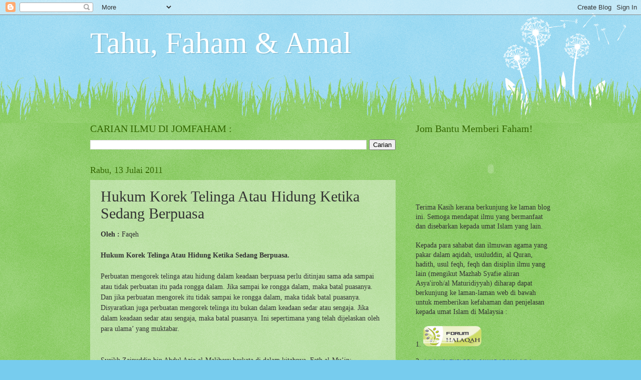

--- FILE ---
content_type: text/html; charset=UTF-8
request_url: https://jomfaham.blogspot.com/2011/07/hukum-korek-telinga-atau-hidung-ketika.html
body_size: 37248
content:
<!DOCTYPE html>
<html class='v2' dir='ltr' lang='ms'>
<head>
<link href='https://www.blogger.com/static/v1/widgets/335934321-css_bundle_v2.css' rel='stylesheet' type='text/css'/>
<meta content='width=1100' name='viewport'/>
<meta content='text/html; charset=UTF-8' http-equiv='Content-Type'/>
<meta content='blogger' name='generator'/>
<link href='https://jomfaham.blogspot.com/favicon.ico' rel='icon' type='image/x-icon'/>
<link href='https://jomfaham.blogspot.com/2011/07/hukum-korek-telinga-atau-hidung-ketika.html' rel='canonical'/>
<link rel="alternate" type="application/atom+xml" title="Tahu, Faham &amp; Amal - Atom" href="https://jomfaham.blogspot.com/feeds/posts/default" />
<link rel="alternate" type="application/rss+xml" title="Tahu, Faham &amp; Amal - RSS" href="https://jomfaham.blogspot.com/feeds/posts/default?alt=rss" />
<link rel="service.post" type="application/atom+xml" title="Tahu, Faham &amp; Amal - Atom" href="https://www.blogger.com/feeds/4828748661816057101/posts/default" />

<link rel="alternate" type="application/atom+xml" title="Tahu, Faham &amp; Amal - Atom" href="https://jomfaham.blogspot.com/feeds/1566873413027950320/comments/default" />
<!--Can't find substitution for tag [blog.ieCssRetrofitLinks]-->
<meta content='https://jomfaham.blogspot.com/2011/07/hukum-korek-telinga-atau-hidung-ketika.html' property='og:url'/>
<meta content='Hukum Korek Telinga Atau Hidung Ketika Sedang Berpuasa' property='og:title'/>
<meta content='Oleh :  Faqeh Hukum Korek Telinga Atau Hidung Ketika Sedang Berpuasa.    Perbuatan mengorek telinga atau hidung dalam keadaan berpuasa perlu...' property='og:description'/>
<title>Tahu, Faham &amp; Amal: Hukum Korek Telinga Atau Hidung Ketika Sedang Berpuasa</title>
<style id='page-skin-1' type='text/css'><!--
/*
-----------------------------------------------
Blogger Template Style
Name:     Watermark
Designer: Blogger
URL:      www.blogger.com
----------------------------------------------- */
/* Use this with templates/1ktemplate-*.html */
/* Content
----------------------------------------------- */
body {
font: normal normal 15px Georgia, Utopia, 'Palatino Linotype', Palatino, serif;
color: #333333;
background: #77ccee url(https://resources.blogblog.com/blogblog/data/1kt/watermark/body_background_flower.png) repeat scroll top left;
}
html body .content-outer {
min-width: 0;
max-width: 100%;
width: 100%;
}
.content-outer {
font-size: 92%;
}
a:link {
text-decoration:none;
color: #cc3300;
}
a:visited {
text-decoration:none;
color: #993322;
}
a:hover {
text-decoration:underline;
color: #ff3300;
}
.body-fauxcolumns .cap-top {
margin-top: 30px;
background: transparent none no-repeat scroll top left;
height: 0;
}
.content-inner {
padding: 0;
}
/* Header
----------------------------------------------- */
.header-inner .Header .titlewrapper,
.header-inner .Header .descriptionwrapper {
padding-left: 20px;
padding-right: 20px;
}
.Header h1 {
font: normal normal 60px Georgia, Utopia, 'Palatino Linotype', Palatino, serif;
color: #ffffff;
text-shadow: 2px 2px rgba(0, 0, 0, .1);
}
.Header h1 a {
color: #ffffff;
}
.Header .description {
font-size: 140%;
color: #5588aa;
}
/* Tabs
----------------------------------------------- */
.tabs-inner .section {
margin: 0 20px;
}
.tabs-inner .PageList, .tabs-inner .LinkList, .tabs-inner .Labels {
margin-left: -11px;
margin-right: -11px;
background-color: transparent;
border-top: 0 solid #ffffff;
border-bottom: 0 solid #ffffff;
-moz-box-shadow: 0 0 0 rgba(0, 0, 0, .3);
-webkit-box-shadow: 0 0 0 rgba(0, 0, 0, .3);
-goog-ms-box-shadow: 0 0 0 rgba(0, 0, 0, .3);
box-shadow: 0 0 0 rgba(0, 0, 0, .3);
}
.tabs-inner .PageList .widget-content,
.tabs-inner .LinkList .widget-content,
.tabs-inner .Labels .widget-content {
margin: -3px -11px;
background: transparent none  no-repeat scroll right;
}
.tabs-inner .widget ul {
padding: 2px 25px;
max-height: 34px;
background: transparent none no-repeat scroll left;
}
.tabs-inner .widget li {
border: none;
}
.tabs-inner .widget li a {
display: inline-block;
padding: .25em 1em;
font: normal normal 20px Georgia, Utopia, 'Palatino Linotype', Palatino, serif;
color: #cc3300;
border-right: 1px solid #77ccee;
}
.tabs-inner .widget li:first-child a {
border-left: 1px solid #77ccee;
}
.tabs-inner .widget li.selected a, .tabs-inner .widget li a:hover {
color: #000000;
}
/* Headings
----------------------------------------------- */
h2 {
font: normal normal 20px Georgia, Utopia, 'Palatino Linotype', Palatino, serif;
color: #336600;
margin: 0 0 .5em;
}
h2.date-header {
font: normal normal 18px Georgia, Utopia, 'Palatino Linotype', Palatino, serif;
color: #336600;
}
/* Main
----------------------------------------------- */
.main-inner .column-center-inner,
.main-inner .column-left-inner,
.main-inner .column-right-inner {
padding: 0 5px;
}
.main-outer {
margin-top: 100px;
background: #66bb33 url(https://resources.blogblog.com/blogblog/data/1kt/watermark/body_background_flower.png) repeat scroll top center;
}
.main-inner {
padding-top: 0;
}
.main-cap-top {
position: relative;
}
.main-cap-top .cap-right {
position: absolute;
height: 100px;
width: 100%;
bottom: 0;
background: transparent url(https://resources.blogblog.com/blogblog/data/1kt/watermark/main_cap_flower.png) repeat-x scroll bottom center;
}
.main-cap-top .cap-left {
position: absolute;
height: 245px;
width: 280px;
right: 0;
bottom: 0;
background: transparent url(https://resources.blogblog.com/blogblog/data/1kt/watermark/main_overlay_flower.png) no-repeat scroll bottom left;
}
/* Posts
----------------------------------------------- */
.post-outer {
padding: 15px 20px;
margin: 0 0 25px;
background: transparent url(https://resources.blogblog.com/blogblog/data/1kt/watermark/post_background_birds.png) repeat scroll top left;
_background-image: none;
border: dotted 1px transparent;
-moz-box-shadow: 0 0 0 rgba(0, 0, 0, .1);
-webkit-box-shadow: 0 0 0 rgba(0, 0, 0, .1);
-goog-ms-box-shadow: 0 0 0 rgba(0, 0, 0, .1);
box-shadow: 0 0 0 rgba(0, 0, 0, .1);
}
h3.post-title {
font: normal normal 30px Georgia, Utopia, 'Palatino Linotype', Palatino, serif;
margin: 0;
}
.comments h4 {
font: normal normal 30px Georgia, Utopia, 'Palatino Linotype', Palatino, serif;
margin: 1em 0 0;
}
.post-body {
font-size: 105%;
line-height: 1.5;
position: relative;
}
.post-header {
margin: 0 0 1em;
color: #997755;
}
.post-footer {
margin: 10px 0 0;
padding: 10px 0 0;
color: #997755;
border-top: dashed 1px #777777;
}
#blog-pager {
font-size: 140%
}
#comments .comment-author {
padding-top: 1.5em;
border-top: dashed 1px #777777;
background-position: 0 1.5em;
}
#comments .comment-author:first-child {
padding-top: 0;
border-top: none;
}
.avatar-image-container {
margin: .2em 0 0;
}
/* Comments
----------------------------------------------- */
.comments .comments-content .icon.blog-author {
background-repeat: no-repeat;
background-image: url([data-uri]);
}
.comments .comments-content .loadmore a {
border-top: 1px solid #777777;
border-bottom: 1px solid #777777;
}
.comments .continue {
border-top: 2px solid #777777;
}
/* Widgets
----------------------------------------------- */
.widget ul, .widget #ArchiveList ul.flat {
padding: 0;
list-style: none;
}
.widget ul li, .widget #ArchiveList ul.flat li {
padding: .35em 0;
text-indent: 0;
border-top: dashed 1px #777777;
}
.widget ul li:first-child, .widget #ArchiveList ul.flat li:first-child {
border-top: none;
}
.widget .post-body ul {
list-style: disc;
}
.widget .post-body ul li {
border: none;
}
.widget .zippy {
color: #777777;
}
.post-body img, .post-body .tr-caption-container, .Profile img, .Image img,
.BlogList .item-thumbnail img {
padding: 5px;
background: #fff;
-moz-box-shadow: 1px 1px 5px rgba(0, 0, 0, .5);
-webkit-box-shadow: 1px 1px 5px rgba(0, 0, 0, .5);
-goog-ms-box-shadow: 1px 1px 5px rgba(0, 0, 0, .5);
box-shadow: 1px 1px 5px rgba(0, 0, 0, .5);
}
.post-body img, .post-body .tr-caption-container {
padding: 8px;
}
.post-body .tr-caption-container {
color: #333333;
}
.post-body .tr-caption-container img {
padding: 0;
background: transparent;
border: none;
-moz-box-shadow: 0 0 0 rgba(0, 0, 0, .1);
-webkit-box-shadow: 0 0 0 rgba(0, 0, 0, .1);
-goog-ms-box-shadow: 0 0 0 rgba(0, 0, 0, .1);
box-shadow: 0 0 0 rgba(0, 0, 0, .1);
}
/* Footer
----------------------------------------------- */
.footer-outer {
color:#ffffff;
background: #331100 url(https://resources.blogblog.com/blogblog/data/1kt/watermark/body_background_navigator.png) repeat scroll top left;
}
.footer-outer a {
color: #ffdd99;
}
.footer-outer a:visited {
color: #eecc77;
}
.footer-outer a:hover {
color: #ffffcc;
}
.footer-outer .widget h2 {
color: #ffffff;
}
/* Mobile
----------------------------------------------- */
body.mobile  {
background-size: 100% auto;
}
.mobile .body-fauxcolumn-outer {
background: transparent none repeat scroll top left;
}
html .mobile .mobile-date-outer {
border-bottom: none;
background: transparent url(https://resources.blogblog.com/blogblog/data/1kt/watermark/post_background_birds.png) repeat scroll top left;
_background-image: none;
margin-bottom: 10px;
}
.mobile .main-inner .date-outer {
padding: 0;
}
.mobile .main-inner .date-header {
margin: 10px;
}
.mobile .main-cap-top {
z-index: -1;
}
.mobile .content-outer {
font-size: 100%;
}
.mobile .post-outer {
padding: 10px;
}
.mobile .main-cap-top .cap-left {
background: transparent none no-repeat scroll bottom left;
}
.mobile .body-fauxcolumns .cap-top {
margin: 0;
}
.mobile-link-button {
background: transparent url(https://resources.blogblog.com/blogblog/data/1kt/watermark/post_background_birds.png) repeat scroll top left;
}
.mobile-link-button a:link, .mobile-link-button a:visited {
color: #cc3300;
}
.mobile-index-date .date-header {
color: #336600;
}
.mobile-index-contents {
color: #333333;
}
.mobile .tabs-inner .section {
margin: 0;
}
.mobile .tabs-inner .PageList {
margin-left: 0;
margin-right: 0;
}
.mobile .tabs-inner .PageList .widget-content {
margin: 0;
color: #000000;
background: transparent url(https://resources.blogblog.com/blogblog/data/1kt/watermark/post_background_birds.png) repeat scroll top left;
}
.mobile .tabs-inner .PageList .widget-content .pagelist-arrow {
border-left: 1px solid #77ccee;
}

--></style>
<style id='template-skin-1' type='text/css'><!--
body {
min-width: 960px;
}
.content-outer, .content-fauxcolumn-outer, .region-inner {
min-width: 960px;
max-width: 960px;
_width: 960px;
}
.main-inner .columns {
padding-left: 0;
padding-right: 310px;
}
.main-inner .fauxcolumn-center-outer {
left: 0;
right: 310px;
/* IE6 does not respect left and right together */
_width: expression(this.parentNode.offsetWidth -
parseInt("0") -
parseInt("310px") + 'px');
}
.main-inner .fauxcolumn-left-outer {
width: 0;
}
.main-inner .fauxcolumn-right-outer {
width: 310px;
}
.main-inner .column-left-outer {
width: 0;
right: 100%;
margin-left: -0;
}
.main-inner .column-right-outer {
width: 310px;
margin-right: -310px;
}
#layout {
min-width: 0;
}
#layout .content-outer {
min-width: 0;
width: 800px;
}
#layout .region-inner {
min-width: 0;
width: auto;
}
body#layout div.add_widget {
padding: 8px;
}
body#layout div.add_widget a {
margin-left: 32px;
}
--></style>
<link href='https://www.blogger.com/dyn-css/authorization.css?targetBlogID=4828748661816057101&amp;zx=99bfbe60-0066-4f3d-9895-1c4740353dd3' media='none' onload='if(media!=&#39;all&#39;)media=&#39;all&#39;' rel='stylesheet'/><noscript><link href='https://www.blogger.com/dyn-css/authorization.css?targetBlogID=4828748661816057101&amp;zx=99bfbe60-0066-4f3d-9895-1c4740353dd3' rel='stylesheet'/></noscript>
<meta name='google-adsense-platform-account' content='ca-host-pub-1556223355139109'/>
<meta name='google-adsense-platform-domain' content='blogspot.com'/>

</head>
<body class='loading variant-flower'>
<div class='navbar section' id='navbar' name='Navbar'><div class='widget Navbar' data-version='1' id='Navbar1'><script type="text/javascript">
    function setAttributeOnload(object, attribute, val) {
      if(window.addEventListener) {
        window.addEventListener('load',
          function(){ object[attribute] = val; }, false);
      } else {
        window.attachEvent('onload', function(){ object[attribute] = val; });
      }
    }
  </script>
<div id="navbar-iframe-container"></div>
<script type="text/javascript" src="https://apis.google.com/js/platform.js"></script>
<script type="text/javascript">
      gapi.load("gapi.iframes:gapi.iframes.style.bubble", function() {
        if (gapi.iframes && gapi.iframes.getContext) {
          gapi.iframes.getContext().openChild({
              url: 'https://www.blogger.com/navbar/4828748661816057101?po\x3d1566873413027950320\x26origin\x3dhttps://jomfaham.blogspot.com',
              where: document.getElementById("navbar-iframe-container"),
              id: "navbar-iframe"
          });
        }
      });
    </script><script type="text/javascript">
(function() {
var script = document.createElement('script');
script.type = 'text/javascript';
script.src = '//pagead2.googlesyndication.com/pagead/js/google_top_exp.js';
var head = document.getElementsByTagName('head')[0];
if (head) {
head.appendChild(script);
}})();
</script>
</div></div>
<div class='body-fauxcolumns'>
<div class='fauxcolumn-outer body-fauxcolumn-outer'>
<div class='cap-top'>
<div class='cap-left'></div>
<div class='cap-right'></div>
</div>
<div class='fauxborder-left'>
<div class='fauxborder-right'></div>
<div class='fauxcolumn-inner'>
</div>
</div>
<div class='cap-bottom'>
<div class='cap-left'></div>
<div class='cap-right'></div>
</div>
</div>
</div>
<div class='content'>
<div class='content-fauxcolumns'>
<div class='fauxcolumn-outer content-fauxcolumn-outer'>
<div class='cap-top'>
<div class='cap-left'></div>
<div class='cap-right'></div>
</div>
<div class='fauxborder-left'>
<div class='fauxborder-right'></div>
<div class='fauxcolumn-inner'>
</div>
</div>
<div class='cap-bottom'>
<div class='cap-left'></div>
<div class='cap-right'></div>
</div>
</div>
</div>
<div class='content-outer'>
<div class='content-cap-top cap-top'>
<div class='cap-left'></div>
<div class='cap-right'></div>
</div>
<div class='fauxborder-left content-fauxborder-left'>
<div class='fauxborder-right content-fauxborder-right'></div>
<div class='content-inner'>
<header>
<div class='header-outer'>
<div class='header-cap-top cap-top'>
<div class='cap-left'></div>
<div class='cap-right'></div>
</div>
<div class='fauxborder-left header-fauxborder-left'>
<div class='fauxborder-right header-fauxborder-right'></div>
<div class='region-inner header-inner'>
<div class='header section' id='header' name='Pengepala'><div class='widget Header' data-version='1' id='Header1'>
<div id='header-inner'>
<div class='titlewrapper'>
<h1 class='title'>
<a href='https://jomfaham.blogspot.com/'>
Tahu, Faham &amp; Amal
</a>
</h1>
</div>
<div class='descriptionwrapper'>
<p class='description'><span>
</span></p>
</div>
</div>
</div></div>
</div>
</div>
<div class='header-cap-bottom cap-bottom'>
<div class='cap-left'></div>
<div class='cap-right'></div>
</div>
</div>
</header>
<div class='tabs-outer'>
<div class='tabs-cap-top cap-top'>
<div class='cap-left'></div>
<div class='cap-right'></div>
</div>
<div class='fauxborder-left tabs-fauxborder-left'>
<div class='fauxborder-right tabs-fauxborder-right'></div>
<div class='region-inner tabs-inner'>
<div class='tabs no-items section' id='crosscol' name='Rentas Lajur'></div>
<div class='tabs no-items section' id='crosscol-overflow' name='Cross-Column 2'></div>
</div>
</div>
<div class='tabs-cap-bottom cap-bottom'>
<div class='cap-left'></div>
<div class='cap-right'></div>
</div>
</div>
<div class='main-outer'>
<div class='main-cap-top cap-top'>
<div class='cap-left'></div>
<div class='cap-right'></div>
</div>
<div class='fauxborder-left main-fauxborder-left'>
<div class='fauxborder-right main-fauxborder-right'></div>
<div class='region-inner main-inner'>
<div class='columns fauxcolumns'>
<div class='fauxcolumn-outer fauxcolumn-center-outer'>
<div class='cap-top'>
<div class='cap-left'></div>
<div class='cap-right'></div>
</div>
<div class='fauxborder-left'>
<div class='fauxborder-right'></div>
<div class='fauxcolumn-inner'>
</div>
</div>
<div class='cap-bottom'>
<div class='cap-left'></div>
<div class='cap-right'></div>
</div>
</div>
<div class='fauxcolumn-outer fauxcolumn-left-outer'>
<div class='cap-top'>
<div class='cap-left'></div>
<div class='cap-right'></div>
</div>
<div class='fauxborder-left'>
<div class='fauxborder-right'></div>
<div class='fauxcolumn-inner'>
</div>
</div>
<div class='cap-bottom'>
<div class='cap-left'></div>
<div class='cap-right'></div>
</div>
</div>
<div class='fauxcolumn-outer fauxcolumn-right-outer'>
<div class='cap-top'>
<div class='cap-left'></div>
<div class='cap-right'></div>
</div>
<div class='fauxborder-left'>
<div class='fauxborder-right'></div>
<div class='fauxcolumn-inner'>
</div>
</div>
<div class='cap-bottom'>
<div class='cap-left'></div>
<div class='cap-right'></div>
</div>
</div>
<!-- corrects IE6 width calculation -->
<div class='columns-inner'>
<div class='column-center-outer'>
<div class='column-center-inner'>
<div class='main section' id='main' name='Utama'><div class='widget BlogSearch' data-version='1' id='BlogSearch1'>
<h2 class='title'>CARIAN ILMU DI JOMFAHAM :</h2>
<div class='widget-content'>
<div id='BlogSearch1_form'>
<form action='https://jomfaham.blogspot.com/search' class='gsc-search-box' target='_top'>
<table cellpadding='0' cellspacing='0' class='gsc-search-box'>
<tbody>
<tr>
<td class='gsc-input'>
<input autocomplete='off' class='gsc-input' name='q' size='10' title='search' type='text' value=''/>
</td>
<td class='gsc-search-button'>
<input class='gsc-search-button' title='search' type='submit' value='Carian'/>
</td>
</tr>
</tbody>
</table>
</form>
</div>
</div>
<div class='clear'></div>
</div><div class='widget Blog' data-version='1' id='Blog1'>
<div class='blog-posts hfeed'>

          <div class="date-outer">
        
<h2 class='date-header'><span>Rabu, 13 Julai 2011</span></h2>

          <div class="date-posts">
        
<div class='post-outer'>
<div class='post hentry uncustomized-post-template' itemprop='blogPost' itemscope='itemscope' itemtype='http://schema.org/BlogPosting'>
<meta content='4828748661816057101' itemprop='blogId'/>
<meta content='1566873413027950320' itemprop='postId'/>
<a name='1566873413027950320'></a>
<h3 class='post-title entry-title' itemprop='name'>
Hukum Korek Telinga Atau Hidung Ketika Sedang Berpuasa
</h3>
<div class='post-header'>
<div class='post-header-line-1'></div>
</div>
<div class='post-body entry-content' id='post-body-1566873413027950320' itemprop='description articleBody'>
<span style="font-weight: bold;">Oleh :</span> Faqeh<br /><br /><span style="font-weight: bold;">Hukum Korek Telinga Atau Hidung Ketika Sedang Berpuasa.</span><br /><br />   Perbuatan mengorek telinga atau hidung dalam keadaan berpuasa perlu  ditinjau sama ada sampai atau tidak perbuatan itu pada rongga dalam.  Jika sampai ke rongga dalam, maka batal puasanya. Dan jika perbuatan  mengorek itu tidak sampai ke rongga dalam, maka tidak batal puasanya.  Disyaratkan juga perbuatan mengorek telinga itu bukan dalam keadaan  sedar atau sengaja. Jika dalam keadaan sedar atau sengaja, maka batal  puasanya. Ini sepertimana yang telah dijelaskan oleh para ulama&#8217; yang  muktabar.<br /><br /><br />Syeikh Zainuddin bin Abdul Aziz al-Malibary berkata di dalam kitabnya, Fath al-Mu&#8217;in:<br /><blockquote><br />(و) يفطر (بدخول عين) وإن قلت إلى ما يسمى (جوفا): أي جوف من مر<br /><br />Ertinya:<br />Batal  puasa disebabkan masuknya benda &#8216;ain (yang jelas, dapat dilihat)  sekalipun hanya sedikit ke dalam (bahagian) yang disebut Jauf; rongga  dalam.</blockquote><br /><br />Syeikh Taqiyuddin Abu Bakar Al-Husaini juga berkata  perkara yang sama di dalam kitabnya, Kifayatul Akhyar (Hlm. 286, Dar  al-Kutub al-Ilmiyyah, Beirut): <blockquote><br /><br />واعلم أنه لا بد للصائم من الإمساك عن  المفطرات وهو أنواع : منها الأكل والشرب وإن قل عند العمد وكذا ما في معنى  الأكل والضابط أنه يفطر بكل عين وصلت من الظاهر إلى الباطن في منفذ مفتوح  عن قصد مع ذكر الصوم وشرط الباطن أن يكون جوفا وإن كان لا يحيل وهذا هو  الصحيح<br /><br />Ertinya:<br />Ketahuilah, orang yang berpuasa itu  berkewajipan menahan dirinya dari segala sesuatu yang boleh membatalkan  puasanya. Antara perkara yang dapat membatalkan puasanya ada  bermacam-macam. Di antaranya ialah makan dan minum dengan segaja  walaupun sedikit. Seperti itu juga dengan makan. Jadi, ketentuannya  ialah batal puasa dengan masuknya suatu benda, dari luar badan ke dalam  badan, melalui lubang yang terbuka, dengan sengaja, dan ingat (sedar)  akan puasanya. Syarat &#8220;dalam badan&#8221; ialah masuk ke dalam Jauf (rongga  dalam). Walapun benda yang masuk tak berubah warna dan demikianlah yang  sahih.  </blockquote><br /><br /><span style="font-weight: bold;">Dalil Bagi Hukum Tersebut</span><br /><br />   Dalam hal ini para ulama&#8217; mazhab Syafi&#8217;e menggunakan dalil atau sumber  hukum yang keempat iaitu Qiyas sebagai hujah bahawa hukum memasukkan  sesuatu &#8216;ain (yang jelas boleh dilihat) ke rongga dalam akan menyebabkan  puasanya batal.<br /><br />Firman Allah SWT:<blockquote><br /><br />ف&#1614;ال&#1618;آ&#1614;ن&#1614; ب&#1614;اش&#1616;ر&#1615;وه&#1615;ن&#1617;&#1614;  و&#1614;اب&#1618;ت&#1614;غ&#1615;وا م&#1614;ا ك&#1614;ت&#1614;ب&#1614; الل&#1617;&#1614;ه&#1615; ل&#1614;ك&#1615;م&#1618; و&#1614;ك&#1615;ل&#1615;وا و&#1614;اش&#1618;ر&#1614;ب&#1615;وا ح&#1614;ت&#1617;&#1614;ى  ي&#1614;ت&#1614;ب&#1614;ي&#1617;&#1614;ن&#1614; ل&#1614;ك&#1615;م&#1615; ال&#1618;خ&#1614;ي&#1618;ط&#1615; ال&#1618;أ&#1614;ب&#1618;ي&#1614;ض&#1615; م&#1616;ن&#1614; ال&#1618;خ&#1614;ي&#1618;ط&#1616; ال&#1618;أ&#1614;س&#1618;و&#1614;د&#1616; م&#1616;ن&#1614;  ال&#1618;ف&#1614;ج&#1618;ر&#1616;<br /><br />Ertinya:<br />Maka sekarang pergaulilah mereka  (perempuan-perempuan) itu dan carilah apa yang telah ditetapkan oleh  Allah untukmu. Makan dan minumlah sampai terang bagimu benang putih dari  benang yang hitam iaitu fajar.</blockquote> (Surah Al-Baqarah: 187)<br /><br />Syeikh Ibn Rusyd menjelaskan di dalam kitabnya, Bidayat al-Mujtahid:<br /><br /><blockquote>واختلفوا  من ذلك في مسائل منها مسكوت عنها ومنها منطوق بها أما المسكوت عنها :  إحداها فيما يرد الجوف مما ليس بمغذ وفيما يرد الجوف من غير منفذ الطعام  والشراب مثل الحقنة وفيما يرد باطن سائر الأعضاء ولا يرد الجوف مثل أن يرد  الدماغ ولا يرد المعدة . وسبب اختلافهم في هذه هو قياس المغذي على غير  المغذي وذلك أن المنطوق به إنما هو المغذي فمن رأى أن المقصود بالصوم معنى  معقول لم يلحق المغذي بغير المغذي ومن رأى أنها عبادة غير معقولة وأن  المقصود منها إنما هو الإمساك فقط عما يرد الجوف سوى بين المغذي وغير  المغذي وتحصيل<br /><br />Ertinya:<br /><br />Terjadi perselisihan pendapat mengenai  imsak (menahan diri ketika berpuasa) ini dalam beberapa masalah, ada  yang tersurat dan ada yang tersirat. Tersirat di antaranya ialah tentang  masuknya sesuatu benda ke rongga dalam (jauf) selain makanan, tetapi  tidak melalui saluran pencernaan makanan dan minuman seperti suntikan.  Demikian juga tentang sesuatu benda selain makanan yang masuk ke dalam  tubuh lainnya, dan tidak masuk ke rongga dalam (jauf), seperti masuk ke  rongga otak, tetapi tidak masuk ke dalam perut. Sebab perbezaan pendapat  tersebut ialah analogi (qiyas) makanan kepada yang bukan makanan.  Padahal yang dituturkan oleh ayat tersebut hanyalah makanan. Oleh itu,  ulama yang memandang ibadah puasa secara logik, tidak menyamakan di  antara masuknya makanan dengan bukan makanan. Akan tetapi, ulama yang  memandang ibadah puasa tidak secara logik, berpendapat bahawa maksud  dari ayat tersebut adalah menahan masuknya sesuatu ke dalam rongga dalam  (jauf) , sama ada berupa makanan ataupun bukan makanan.   </blockquote><br /><br />Syeikh Abu Ishaq Al-Syirazi berkata di dalam kitabnya, Al-Muhadzdzab (Hlm. 586-587, Dar al-Ma&#8217;rifat, Beirut):<blockquote><br /><br /><br />ولا  فرق بين أن يأكل ما يؤكل أو ما لا يؤكل فان استف ترابا وابتلع حصاة أو  درهما أو دينارا بطل صومه لأن الصوم هو الإمساك عن كل ما يصل إلى الجوف  وهذا ما أمسك ولهذا يقال : فلان يأكل الطين ويأكل الحجر ولأنه إذا بطل  الصوم بما يصل إلى الجوف مما ليس يؤكل كالسعوط والحقنة وجب أيضا أن يبطل  بما يصل مما ليس بمأكول<br /><br />Ertinya:<br />Tiada perbezaan di antara  makan sesuatu yang boleh dimakan atau yang tidak boleh dimakan. Jika  seseorang makan debu atau menelan batu kerikil, dirham atau dinar, maka  puasanya batal, kerana sesungguhnya puasa adalah menahan diri dari  segala sesuatu yang masuk ke rongga dalam (Jauf). Dan ini termasuk  sesuatu yang mesti ditahan. Oleh sebab itu dikatakan bahawa si fulan  telah memakan lumpur atau memakan batu, juga apabila puasa seseorang itu  batal disebabkan ada sesuatu yang masuk ke rongga dalamnya (Jauf),  berupa sesuatu yang tidak dimakan seperti tembakau hidung dan suntikan,  maka begitu juga disebabkan oleh sesuatu yang tidak boleh dimakan.                                                                   </blockquote><br /><br />Kesimpulannya,  apabila masuk sesuatu &#8216;ain (benda yang dapat dilihat) ke rongga dalam,  menerusi rongga yang terbuka seperti perbuatan mengorek telinga atau  hidung, dengan sengaja dan sedar sedang berpuasa, maka batal puasanya di  sisi mazhab Syafi&#8217;e.<br /><br />Wallahu a&#8217;lam bis shawab.
<div style='clear: both;'></div>
</div>
<div class='post-footer'>
<div class='post-footer-line post-footer-line-1'>
<span class='post-author vcard'>
Dimasukkan oleh
<span class='fn' itemprop='author' itemscope='itemscope' itemtype='http://schema.org/Person'>
<span itemprop='name'>Admin</span>
</span>
</span>
<span class='post-timestamp'>
di
<meta content='https://jomfaham.blogspot.com/2011/07/hukum-korek-telinga-atau-hidung-ketika.html' itemprop='url'/>
<a class='timestamp-link' href='https://jomfaham.blogspot.com/2011/07/hukum-korek-telinga-atau-hidung-ketika.html' rel='bookmark' title='permanent link'><abbr class='published' itemprop='datePublished' title='2011-07-13T11:14:00+08:00'>11:14&#8239;PG</abbr></a>
</span>
<span class='post-comment-link'>
</span>
<span class='post-icons'>
<span class='item-action'>
<a href='https://www.blogger.com/email-post/4828748661816057101/1566873413027950320' title='Catatan E-mel'>
<img alt='' class='icon-action' height='13' src='https://resources.blogblog.com/img/icon18_email.gif' width='18'/>
</a>
</span>
<span class='item-control blog-admin pid-1662841218'>
<a href='https://www.blogger.com/post-edit.g?blogID=4828748661816057101&postID=1566873413027950320&from=pencil' title='Edit Catatan'>
<img alt='' class='icon-action' height='18' src='https://resources.blogblog.com/img/icon18_edit_allbkg.gif' width='18'/>
</a>
</span>
</span>
<div class='post-share-buttons goog-inline-block'>
<a class='goog-inline-block share-button sb-email' href='https://www.blogger.com/share-post.g?blogID=4828748661816057101&postID=1566873413027950320&target=email' target='_blank' title='E-melkan Ini'><span class='share-button-link-text'>E-melkan Ini</span></a><a class='goog-inline-block share-button sb-blog' href='https://www.blogger.com/share-post.g?blogID=4828748661816057101&postID=1566873413027950320&target=blog' onclick='window.open(this.href, "_blank", "height=270,width=475"); return false;' target='_blank' title='BlogThis!'><span class='share-button-link-text'>BlogThis!</span></a><a class='goog-inline-block share-button sb-twitter' href='https://www.blogger.com/share-post.g?blogID=4828748661816057101&postID=1566873413027950320&target=twitter' target='_blank' title='Kongsi pada X'><span class='share-button-link-text'>Kongsi pada X</span></a><a class='goog-inline-block share-button sb-facebook' href='https://www.blogger.com/share-post.g?blogID=4828748661816057101&postID=1566873413027950320&target=facebook' onclick='window.open(this.href, "_blank", "height=430,width=640"); return false;' target='_blank' title='Kongsi ke Facebook'><span class='share-button-link-text'>Kongsi ke Facebook</span></a><a class='goog-inline-block share-button sb-pinterest' href='https://www.blogger.com/share-post.g?blogID=4828748661816057101&postID=1566873413027950320&target=pinterest' target='_blank' title='Kongsi ke Pinterest'><span class='share-button-link-text'>Kongsi ke Pinterest</span></a>
</div>
</div>
<div class='post-footer-line post-footer-line-2'>
<span class='post-labels'>
Label:
<a href='https://jomfaham.blogspot.com/search/label/Soal%20Jawab%20Ibadah' rel='tag'>Soal Jawab Ibadah</a>
</span>
</div>
<div class='post-footer-line post-footer-line-3'>
<span class='post-location'>
</span>
</div>
</div>
</div>
<div class='comments' id='comments'>
<a name='comments'></a>
<h4>1 ulasan:</h4>
<div id='Blog1_comments-block-wrapper'>
<dl class='avatar-comment-indent' id='comments-block'>
<dt class='comment-author ' id='c3613958244897701326'>
<a name='c3613958244897701326'></a>
<div class="avatar-image-container vcard"><span dir="ltr"><a href="https://www.blogger.com/profile/07025390616186692449" target="" rel="nofollow" onclick="" class="avatar-hovercard" id="av-3613958244897701326-07025390616186692449"><img src="https://resources.blogblog.com/img/blank.gif" width="35" height="35" class="delayLoad" style="display: none;" longdesc="//blogger.googleusercontent.com/img/b/R29vZ2xl/AVvXsEh_C5nm5k5TKcgsoCB6-mzyaskujFZFAH4ziq16cu1Fw_ExDurg8T2eDlmS4-3OXWye2-isJzkwbND_2LIa_l8Er_A1f0-Tqvq2GL55DjvpvpCWKeP38MgUrKEUFHGHEM0/s45-c/17726887014055-shutterstock-280769993.png" alt="" title="Admin">

<noscript><img src="//blogger.googleusercontent.com/img/b/R29vZ2xl/AVvXsEh_C5nm5k5TKcgsoCB6-mzyaskujFZFAH4ziq16cu1Fw_ExDurg8T2eDlmS4-3OXWye2-isJzkwbND_2LIa_l8Er_A1f0-Tqvq2GL55DjvpvpCWKeP38MgUrKEUFHGHEM0/s45-c/17726887014055-shutterstock-280769993.png" width="35" height="35" class="photo" alt=""></noscript></a></span></div>
<a href='https://www.blogger.com/profile/07025390616186692449' rel='nofollow'>Admin</a>
berkata...
</dt>
<dd class='comment-body' id='Blog1_cmt-3613958244897701326'>
<p>
Tahan je smpai lpas wktu buka puasa<br />:)<br /><br />Jom Jenguk:<br /><a href="http://www.ahsfantasy24.com/2011/07/bila-bahasa-melayu-seolah-olah.html" rel="nofollow">Kamu Melayu? Apa kamu tak sayangkan bangsa? Tak cintakan Bahasa? Tak terfikirkah tentang anak-anak kampung? Jangan pentingkan diri sendiri! Jangan hina dan perlekeh bahasa kita!</a>
</p>
</dd>
<dd class='comment-footer'>
<span class='comment-timestamp'>
<a href='https://jomfaham.blogspot.com/2011/07/hukum-korek-telinga-atau-hidung-ketika.html?showComment=1310538667130#c3613958244897701326' title='comment permalink'>
13 Julai 2011 pada 2:31&#8239;PTG
</a>
<span class='item-control blog-admin pid-1726637069'>
<a class='comment-delete' href='https://www.blogger.com/comment/delete/4828748661816057101/3613958244897701326' title='Padam Ulasan'>
<img src='https://resources.blogblog.com/img/icon_delete13.gif'/>
</a>
</span>
</span>
</dd>
</dl>
</div>
<p class='comment-footer'>
<a href='https://www.blogger.com/comment/fullpage/post/4828748661816057101/1566873413027950320' onclick=''>Catat Ulasan</a>
</p>
</div>
</div>

        </div></div>
      
</div>
<div class='blog-pager' id='blog-pager'>
<span id='blog-pager-newer-link'>
<a class='blog-pager-newer-link' href='https://jomfaham.blogspot.com/2011/07/shaykh-muhammad-afifi-al-akiti-ilmuwan.html' id='Blog1_blog-pager-newer-link' title='Catatan Terbaru'>Catatan Terbaru</a>
</span>
<span id='blog-pager-older-link'>
<a class='blog-pager-older-link' href='https://jomfaham.blogspot.com/2011/06/bolehkah-berpegang-dengan-penilaian_8642.html' id='Blog1_blog-pager-older-link' title='Catatan Lama'>Catatan Lama</a>
</span>
<a class='home-link' href='https://jomfaham.blogspot.com/'>Laman utama</a>
</div>
<div class='clear'></div>
<div class='post-feeds'>
<div class='feed-links'>
Langgan:
<a class='feed-link' href='https://jomfaham.blogspot.com/feeds/1566873413027950320/comments/default' target='_blank' type='application/atom+xml'>Catat Ulasan (Atom)</a>
</div>
</div>
</div></div>
</div>
</div>
<div class='column-left-outer'>
<div class='column-left-inner'>
<aside>
</aside>
</div>
</div>
<div class='column-right-outer'>
<div class='column-right-inner'>
<aside>
<div class='sidebar section' id='sidebar-right-1'><div class='widget Text' data-version='1' id='Text3'>
<h2 class='title'>Jom Bantu Memberi Faham!</h2>
<div class='widget-content'>
<span style="font-style: normal; font-variant: normal; font-weight: normal; line-height: normal;font-family:Georgia, serif;font-size:50%;"><img border="0" height="0" src="https://lh3.googleusercontent.com/blogger_img_proxy/[base64]s0-d" style="height: 0px; visibility: hidden; width: 0px;" width="0"><div style="height: 50px; margin: 0px auto;"><embed allowscriptaccess="sameDomain" flashvars="colframe=3366ff&amp;colsalam=33cc00&amp;col1=ff6600&amp;text1=Peace%20be%20upon%20you&amp;col2=33cc00&amp;text2=Welcome%20to%20my%20site&amp;gig_lt=1329999157133&amp;gig_pt=1329999164583&amp;gig_g=1" height="80" loop="false" menu="false" pluginspage="http://www.adobe.com/go/getflashplayer" quality="autohigh" src="//www.widgipedia.com/widgets/alhabib/Salam-Welcome-Message-4252-8192_134217728.widget?__install_id=1329999152948&amp;__view=expanded" swliveconnect="true" type="application/x-shockwave-flash" width="300" wmode="transparent"></embed></div></span><br /><br /><br /><span style="font-style: normal; font-variant: normal; font-weight: normal; line-height: normal;font-family:Georgia, serif;font-size:100%;"><span style="font-size:100%;">Terima Kasih kerana berkunjung ke laman blog ini. Semoga mendapat ilmu yang bermanfaat dan disebarkan kepada umat Islam yang lain.</span></span><br /><br /><span style="font-style: normal; font-variant: normal; font-weight: normal; line-height: normal;font-family:Georgia, serif;font-size:100%;"><span style="font-size:100%;">Kepada para sahabat dan ilmuwan agama yang pakar dalam aqidah, usuluddin, al Quran, hadith, usul feqh, feqh dan disiplin ilmu yang lain (mengikut Mazhab Syafie aliran Asya'iroh/al Maturidiyyah) diharap dapat berkunjung ke laman-laman web di bawah untuk memberikan kefahaman dan penjelasan kepada umat Islam di Malaysia :</span></span><br /><br /><span style="font-style: normal; font-variant: normal; font-weight: normal; line-height: normal;font-family:Georgia, serif;font-size:100%;"><span style="font-size:100%;">1. <a href="http://halaqah.net/"></a></span></span><a href="http://halaqah.net/" style="font-family: Georgia, serif; font-size: 100%; font-style: normal; font-variant: normal; font-weight: normal; line-height: normal;"> <img src="https://lh3.googleusercontent.com/blogger_img_proxy/AEn0k_uZRJ-pY5w4qPmLWkC3PxFsRSuuLEZe-mbql6wikwb9W6KOaxS97J6oT1b_nu8tRFOkJpsEK4tr-dkP2SmI3BDOwOmJAVpvXzxNuuuNSXnO1kam00w2WY0KrT0tdWKS=s0-d"></a><div   style="font-style: normal; font-variant: normal; font-weight: normal; line-height: normal;font-family:Georgia, serif;font-size:100%;"><br /></div><div face="Georgia, serif" size="3" style="font-style: normal; font-variant: normal; font-weight: normal; line-height: normal;"> 2. <span class="Apple-style-span"    style="font-family:'trebuchet ms', Arial, Helvetica, sans-serif;font-size:14px;color:#35383d;"><a href="http://www.facebook.com/pages/-Koleksi-Soal-Jawab-Agama-/117261914978588" style="border-bottom-width: 0px; border-color: initial; border-color: initial; border-left-width: 0px; border-right-width: 0px; border-style: initial; border-style: initial; border-top-width: 0px; color: #3b5998; font-family: 'lucida grande', tahoma, verdana, arial, sans-serif; font-size: 11px; font-style: normal; font-variant: normal; font-weight: normal; text-decoration: none;" target="_TOP" title="&#1769;&#1758;&#1769; Koleksi Soal Jawab Agama &#1769;&#1758;&#1769;">&#1769;&#1758;&#1769; KOLEKSI SOAL JAWAB AGAMA &#1769;&#1758;&#1769;</a></span></div><div face="Georgia, serif" size="3" style="font-style: normal; font-variant: normal; font-weight: normal; line-height: normal;"><br /></div><div style="font-family: Georgia, serif; font-size: 100%; font-style: normal; font-variant: normal; font-weight: normal; line-height: normal;">3. <a href="http://ad-deen.proboards.com/" title="Visit our Forum!"><img alt="Visit our Forum!" border="0" src="https://lh3.googleusercontent.com/blogger_img_proxy/AEn0k_srhrI463PczOzTIPA9srh_m2QQFpxO0kAGf6Pz7vcEQ6UV9U2Bi-gomcMCUyS5S657jtur0eEQ5Y0jP3TT-l42G1yQixAbyQhf1WCJP_sIl_2J7O-931f4QCOhRLVg=s0-d"></a></div><div style="font-family: Georgia, serif; font-size: 100%; font-style: normal; font-variant: normal; font-weight: normal; line-height: normal;"><span class="Apple-style-span"><span class="Apple-style-span"  style="font-size:14px;"><br /></span></span></div><div><span class="Apple-style-span"   style="font-style: normal; font-variant: normal; font-weight: normal; line-height: normal;font-family:Georgia, serif;font-size:100%;"><a href="http://www.facebook.com/pages/-Koleksi-Soal-Jawab-Agama-/117261914978588" style="border-bottom-width: 0px; border-color: initial; border-color: initial; border-left-width: 0px; border-right-width: 0px; border-style: initial; border-style: initial; border-top-width: 0px; font-style: normal; font-variant: normal; font-weight: normal; text-decoration: none;" target="_TOP" title="&#1769;&#1758;&#1769; Koleksi Soal Jawab Agama &#1769;&#1758;&#1769;"></a></span><span class="Apple-style-span"   style="font-style: normal; font-variant: normal; font-weight: normal; line-height: normal;font-family:Georgia, serif;font-size:100%;"><span class="Apple-style-span"  style="font-size:14px;"><br /></span></span><br /><span style="font-style: normal; font-variant: normal; font-weight: bold; line-height: normal;font-family:Georgia, serif;font-size:100%;">Kami sedang berusaha untuk memberi kefahaman kepada Umat Islam di Malaysia di dalam <span style="color:#3333ff;"><leo_highlight blogger_onclick="leoHighlightsHandleClick('leohighlights_underline_0')" blogger_onmouseout="leoHighlightsHandleMouseOut('leohighlights_underline_0')" blogger_onmouseover="leoHighlightsHandleMouseOver('leohighlights_underline_0')" id="leoHighlights_Underline_0" leohighlights_keywords="facebook" leohighlights_underline="true" leohighlights_url_bottom="http%3A//shortcuts.thebrowserhighlighter.com/leonardo/plugin/highlights/3_1/tbh_highlightsBottom.jsp?keywords%3Dfacebook%26domain%3Dwww.blogger.com" leohighlights_url_top="http%3A//shortcuts.thebrowserhighlighter.com/leonardo/plugin/highlights/3_1/tbh_highlightsTop.jsp?keywords%3Dfacebook%26domain%3Dwww.blogger.com" style="-moz-background-clip: -moz-initial; -moz-background-inline-policy: -moz-initial; -moz-background-origin: -moz-initial; -moz-background-size: auto auto; background-attachment: scroll; background-color: transparent; background-image: none; background-position: 0% 50%; background-repeat: repeat; border-bottom: 2px solid rgb(255, 255, 150); cursor: pointer; display: inline;">Facebook</leo_highlight></span>. Ini adalah antara usaha kecil kami untuk berdakwah. <u>AlhamduliLlah setakat ini sudah 5,253 sahabat yang menyertai kami.</u> Jom bergabung di sini:</span><a href="http://www.facebook.com/group.php?gid=367116866257" style="color: red; font-family: Georgia, serif; font-size: 100%; font-style: normal; font-variant: normal; font-weight: bold; line-height: normal;"> </a><br /><br /><span style="font-weight: normal;"><span style="font-size:100%;"><a href="http://www.facebook.com/group.php?gid=367116866257" style="color: red; font-weight: bold;"></a></span></span><blockquote style="color: #3333ff; font-family: Georgia, serif; font-size: 100%; font-style: normal; font-variant: normal; font-weight: normal; line-height: normal;"><a href="http://www.facebook.com/group.php?gid=367116866257" style="font-weight: bold;">JomFaham</a></blockquote><blockquote style="color: #3333ff; font-family: Georgia, serif; font-size: 100%; font-style: normal; font-variant: normal; font-weight: normal; line-height: normal;"><br /></blockquote><blockquote style="color: #3333ff; font-family: Georgia, serif; font-size: 100%; font-style: normal; font-variant: normal; font-weight: normal; line-height: normal;"><br /></blockquote><div id="refHTML" style="font-family: Georgia, serif; font-size: 100%; font-style: normal; font-variant: normal; font-weight: normal; line-height: normal;"></div><input id="gwProxy" type="hidden" /><!--Session data--><input blogger_onclick="jsCall();" id="jsProxy" type="hidden" /><div id="refHTML" style="font-family: Georgia, serif; font-size: 100%; font-style: normal; font-variant: normal; font-weight: normal; line-height: normal;"></div><span  id="leoHighlights_iframe_modal_span_container"  style="font-style: normal; font-variant: normal; font-weight: normal; line-height: normal;font-family:Georgia, serif;font-size:100%;"><div blogger_onmouseout="leoHighlightsHandleIFrameMouseOut();" blogger_onmouseover="leoHighlightsHandleIFrameMouseOver();" id="leoHighlights_iframe_modal_div_container" style="display: none; height: 391px; position: absolute; visibility: hidden; width: 520px; z-index: 2147483647;">        <!-- Top iFrame -->    <iframe allowtransparency="true" blogger_src="about:blank" frameborder="0" height="294" hspace="0" id="leoHighlights_top_iframe" marginheight="0" marginwidth="0" name="leoHighlights_top_iframe" scrolling="no" style="height: 294px; left: 0px; position: absolute; top: 0px; width: 520px; z-index: 2147483647;" title="leoHighlights_top_iframe" vspace="0" width="520">    </iframe>        <!-- Bottom iFrame -->    <iframe allowtransparency="true" blogger_src="about:blank" frameborder="0" height="" hspace="0" id="leoHighlights_bottom_iframe" marginheight="0" marginwidth="0" name="leoHighlights_bottom_iframe" scrolling="no" style="left: 96px; position: absolute; top: 294px; z-index: 2147483647;" title="leoHighlights_bottom_iframe" vspace="0" width="">    </iframe> </div>  <script defer="defer" type="text/javascript">    var LEO_HIGHLIGHTS_INFINITE_LOOP_COUNT =              300;    var LEO_HIGHLIGHTS_MAX_HIGHLIGHTS =                   50;    var LEO_HIGHLIGHTS_IFRAME_TOP_ID =                    "leoHighlights_top_iframe";    var LEO_HIGHLIGHTS_IFRAME_BOTTOM_ID =                 "leoHighlights_bottom_iframe";    var LEO_HIGHLIGHTS_IFRAME_DIV_ID =                    "leoHighlights_iframe_modal_div_container";           var LEO_HIGHLIGHTS_IFRAME_TOTAL_COLLAPSED_WIDTH =     520;    var LEO_HIGHLIGHTS_IFRAME_TOTAL_COLLAPSED_HEIGHT =    391;        var LEO_HIGHLIGHTS_IFRAME_TOTAL_EXPANDED_WIDTH =      520;    var LEO_HIGHLIGHTS_IFRAME_TOTAL_EXPANDED_HEIGHT =     665;        var LEO_HIGHLIGHTS_IFRAME_TOP_POS_X =                 0;    var LEO_HIGHLIGHTS_IFRAME_TOP_POS_Y =                 0;    var LEO_HIGHLIGHTS_IFRAME_TOP_WIDTH =                 520;    var LEO_HIGHLIGHTS_IFRAME_TOP_HEIGHT =                294;        var LEO_HIGHLIGHTS_IFRAME_BOTTOM_POS_X =              96;    var LEO_HIGHLIGHTS_IFRAME_BOTTOM_POS_Y =              294;    var LEO_HIGHLIGHTS_IFRAME_BOTTOM_COLLAPSED_WIDTH =    425;    var LEO_HIGHLIGHTS_IFRAME_BOTTOM_COLLAPSED_HEIGHT =   97;    var LEO_HIGHLIGHTS_IFRAME_BOTTOM_EXPANDED_WIDTH =     425;    var LEO_HIGHLIGHTS_IFRAME_BOTTOM_EXPANDED_HEIGHT =    371;              var LEO_HIGHLIGHTS_SHOW_DELAY_MS =                    300;    var LEO_HIGHLIGHTS_HIDE_DELAY_MS =                    750;        var LEO_HIGHLIGHTS_BACKGROUND_STYLE_DEFAULT =         "transparent none repeat scroll 0% 0%";    var LEO_HIGHLIGHTS_BACKGROUND_STYLE_HOVER =           "rgb(245, 245, 0) none repeat scroll 0% 0%";    var LEO_HIGHLIGHTS_ROVER_TAG =                        "711-36858-13496-14";     createInlineScriptElement("var%20LEO_HIGHLIGHTS_DEBUG%20%3D%20%20%20%20%20%20%20%20%20%20%20%20%20%20%20%20%20%20%20%20%20%20false%3B%0Avar%20LEO_HIGHLIGHTS_DEBUG_POS%20%3D%20%20%20%20%20%20%20%20%20%20%20%20%20%20%20%20%20%20false%3B%0A%20%20%20%0Avar%20_leoHighlightsPrevElem%20%3D%20null%3B%0A%0A/**%0A%20*%20Checks%20if%20the%20passed%20in%20class%20exists%0A%20*%20@param%20c%0A%20*%20@return%0A%20*/%0Afunction%20_leoHighlightsClassExists%28c%29%20%7B%0A%20%20%20return%20typeof%28c%29%20%3D%3D%20%22function%22%20%26%26%20typeof%28c.prototype%29%20%3D%3D%20%22object%22%20?%20true%20%3A%20false%3B%0A%7D%0A%0A/**%0A%20*%20Checks%20if%20the%20firebug%20console%20is%20available%0A%20*%20@param%20c%0A%20*%20@return%0A%20*/%0Afunction%20_leoHighlightsFirebugConsoleAvailable%28c%29%20%7B%0A%20%20%20try%0A%20%20%20%7B%0A%20%20%20%20%20%20if%28_leoHighlightsClassExists%28_FirebugConsole%29%20%26%26%20%0A%20%20%20%20%20%20%20%20%20window.console%20%26%26%20console.log%20%26%26%20%0A%20%20%20%20%20%20%20%20%20%28console%20instanceof%20_FirebugConsole%29%29%0A%20%20%20%20%20%20%7B%0A%20%20%20%20%20%20%20%20%20return%20true%3B%0A%20%20%20%20%20%20%7D%0A%20%20%20%7D%0A%20%20%20catch%28e%29%7B%7D%0A%20%20%20%0A%20%20%20return%20false%3B%0A%7D%20%0A%0A%0A/**%0A%20*%20General%20method%20used%20to%20debug%20exceptions%0A%20*%20%0A%20*%20@param%20location%0A%20*%20@param%20e%0A%20*%20@return%0A%20*/%0Afunction%20_leoHighlightsReportExeception%28location%2Ce%29%0A%7B%0A%20%20%20try%0A%20%20%20%7B%0A%20%20%20%20%20%20if%28_leoHighlightsFirebugConsoleAvailable%28%29%20||LEO_HIGHLIGHTS_DEBUG%29%0A%20%20%20%20%20%20%7B%0A%20%20%20%20%20%20%20%20%20var%20logString%3Dlocation+%22%3A%20%22+e+%22%5Cn%5Ct%22+e.name+%22%5Cn%5Ct%22+%0A%20%20%20%20%20%20%20%20%20%20%20%20%20%20%20%20%20%20%20%20%20%20%20%28e.number%260xFFFF%29+%22%5Cn%5Ct%22+e.description%3B%0A%20%20%20%20%20%20%20%20%20if%28_leoHighlightsFirebugConsoleAvailable%28%29%29%0A%20%20%20%20%20%20%20%20%20%7B%0A%20%20%20%20%20%20%20%20%20%20%20%20console.error%28logString%29%3B%0A%20%20%20%20%20%20%20%20%20%20%20%20console.trace%28%29%3B%0A%20%20%20%20%20%20%20%20%20%7D%0A%20%20%20%20%20%20%7D%0A%20%20%20%20%20%20%0A%20%20%20%20%20%20if%28LEO_HIGHLIGHTS_DEBUG%29%0A%20%20%20%20%20%20%20%20%20alert%28logString%29%3B%20%20%20%20%20%20%0A%20%20%20%7D%0A%20%20%20catch%28e%29%7B%7D%0A%7D%0A%0A/**%0A%20*%20This%20will%20log%20a%20string%20to%20the%20firebug%20console%0A%20*%20%0A%20*%20@param%20str%0A%20*%20@return%0A%20*/%0Afunction%20_leoHighlightsDebugLog%28str%29%0A%7B%20%20%20%0A%20%20%20try%0A%20%20%20%7B%0A%20%20%20%20%20%20if%28_leoHighlightsFirebugConsoleAvailable%28%29%29%0A%20%20%20%20%20%20%7B%0A%20%20%20%20%20%20%20%20%20console.log%28typeof%28_FirebugConsole%29+%22%20%22+str%29%3B%0A%20%20%20%20%20%20%7D%0A%20%20%20%7D%0A%20%20%20catch%28e%29%0A%20%20%20%7B%0A%20%20%20%20%20%20_leoHighlightsReportExeception%28%22_leoHighlightsDebugLog%28%29%20%22+str%2Ce%29%3B%20%20%20%20%0A%20%20%20%7D%0A%7D%0A%0A/**%0A%20*%20This%20will%20get%20an%20attribute%20and%20decode%20it.%0A%20*%20%0A%20*%20@param%20elem%0A%20*%20@param%20id%0A%20*%20@return%0A%20*/%0Afunction%20_leoHighlightsGetAttrib%28elem%2Cid%29%0A%7B%0A%20%20%20try%0A%20%20%20%7B%0A%20%20%20%20%20%20var%20val%3Delem.getAttribute%28id%29%3B%0A%20%20%20%20%20%20return%20decodeURI%28val%29%3B%0A%20%20%20%7D%0A%20%20%20catch%28e%29%0A%20%20%20%7B%0A%20%20%20%20%20%20_leoHighlightsReportExeception%28%22_leoHighlightsGetAttrib%28%29%22%2Ce%29%3B%20%20%20%20%0A%20%20%20%7D%0A%20%20%20return%20null%3B%0A%7D%0A%0A/**%0A%20*%20This%20is%20a%20dimensions%20object%0A%20*%20%0A%20*%20@param%20width%0A%20*%20@param%20height%0A%20*%20@return%0A%20*/%0Afunction%20LeoHighlightsDimension%28width%2Cheight%29%0A%7B%0A%20%20%20try%0A%20%20%20%7B%0A%20%20%20%09this.width%3Dwidth%3B%0A%20%20%20%09this.height%3Dheight%3B%0A%20%20%20%09this.toString%3Dfunction%28%29%20%7B%20return%20%28%22%28%22+this.width+%22%2C%22+this.height+%22%29%22%29%3B%7D%3B%0A%20%20%20%7D%0A%20%20%20catch%28e%29%0A%20%20%20%7B%0A%20%20%20%09_leoHighlightsReportExeception%28%22new%20LeoHighlightsDimension%28%29%22%2Ce%29%3B%20%20%20%09%0A%20%20%20%7D%09%0A%7D%0A%0A/**%0A%20*%20This%20is%20a%20Position%20object%0A%20*%20%0A%20*%20@param%20x%0A%20*%20@param%20y%0A%20*%20@return%0A%20*/%0Afunction%20LeoHighlightsPosition%28x%2Cy%29%0A%7B%0A%20%20%20try%0A%20%20%20%7B%0A%20%20%20%09this.x%3Dx%3B%0A%20%20%20%09this.y%3Dy%3B%0A%20%20%20%09this.toString%3Dfunction%28%29%20%7B%20return%20%28%22%28%22+this.x+%22%2C%22+this.y+%22%29%22%29%3B%7D%3B%0A%20%20%20%7D%0A%20%20%20catch%28e%29%0A%20%20%20%7B%0A%20%20%20%09_leoHighlightsReportExeception%28%22new%20LeoHighlightsPosition%28%29%22%2Ce%29%3B%20%20%20%09%0A%20%20%20%7D%09%0A%7D%0A%0Avar%20LEO_HIGHLIGHTS_ADJUSTMENT%20%3D%20new%20LeoHighlightsPosition%283%2C3%29%3B%0Avar%20LEO_HIGHLIGHTS_IFRAME_TOP_SIZE%20%3D%20new%20LeoHighlightsDimension%28LEO_HIGHLIGHTS_IFRAME_TOP_WIDTH%2CLEO_HIGHLIGHTS_IFRAME_TOP_HEIGHT%29%3B%0Avar%20LEO_HIGHLIGHTS_IFRAME_BOTTOM_HOVER_SIZE%20%3D%20new%20LeoHighlightsDimension%28LEO_HIGHLIGHTS_IFRAME_BOTTOM_COLLAPSED_WIDTH%2CLEO_HIGHLIGHTS_IFRAME_BOTTOM_COLLAPSED_HEIGHT%29%3B%0Avar%20LEO_HIGHLIGHTS_IFRAME_BOTTOM_CLICK_SIZE%20%3D%20new%20LeoHighlightsDimension%28LEO_HIGHLIGHTS_IFRAME_BOTTOM_EXPANDED_WIDTH%2CLEO_HIGHLIGHTS_IFRAME_BOTTOM_EXPANDED_HEIGHT%29%3B%0A%0Avar%20LEO_HIGHLIGHTS_DIV_HOVER_SIZE%20%3D%20new%20LeoHighlightsDimension%28LEO_HIGHLIGHTS_IFRAME_TOTAL_COLLAPSED_WIDTH%2CLEO_HIGHLIGHTS_IFRAME_TOTAL_COLLAPSED_HEIGHT%29%3B%0Avar%20LEO_HIGHLIGHTS_DIV_CLICK_SIZE%20%3D%20new%20LeoHighlightsDimension%28LEO_HIGHLIGHTS_IFRAME_TOTAL_EXPANDED_WIDTH%2CLEO_HIGHLIGHTS_IFRAME_TOTAL_EXPANDED_HEIGHT%29%3B%0A%0A%0A/**%0A%20*%20Sets%20the%20size%20of%20the%20passed%20in%20element%0A%20*%20%0A%20*%20@param%20elem%0A%20*%20@param%20dim%20%0A%20*%20@return%0A%20*/%0Afunction%20_leoHighlightsSetSize%28elem%2Cdim%29%0A%7B%0A%20%20%20try%0A%20%20%20%7B%0A%20%20%20%09//%20Set%20the%20popup%20location%0A%20%20%20%09elem.style.width%20%3D%20dim.width%20+%20%22px%22%3B%0A%20%20%20%09if%28elem.width%29%0A%20%20%20%09%09elem.width%3Ddim.width%3B%0A%20%20%20%09elem.style.height%20%20%3D%20dim.height%20+%20%22px%22%3B%0A%20%20%20%09if%28elem.height%29%0A%20%20%20%09%09elem.height%3Ddim.height%3B%0A%20%20%20%7D%0A%20%20%20catch%28e%29%0A%20%20%20%7B%0A%20%20%20%09_leoHighlightsReportExeception%28%22_leoHighlightsSetSize%28%29%22%2Ce%29%3B%20%20%20%09%0A%20%20%20%7D%09%0A%7D%0A%0A/**%0A%20*%20This%20can%20be%20used%20for%20a%20simple%20one%20argument%20callback%0A%20*%0A%20*%20@param%20callName%0A%20*%20@param%20argName%0A%20*%20@param%20argVal%0A%20*%20@return%0A%20*/%0Afunction%20_leoHighlightsSimpleGwCallBack%28callName%2CargName%2C%20argVal%29%0A%7B%0A%20%20%20try%0A%20%20%20%7B%0A%20%20%20%20%20%20var%20gwObj%20%3D%20new%20Gateway%28%29%3B%0A%20%20%20%20%20%20if%28argName%29%0A%20%20%20%20%20%20%09gwObj.addParam%28argName%2CargVal%29%3B%0A%20%20%20%20%20%20gwObj.callName%28callName%29%3B%0A%20%20%20%7D%0A%20%20%20catch%28e%29%0A%20%20%20%7B%0A%20%20%20%09_leoHighlightsReportExeception%28%22_leoHighlightsSimpleGwCallBack%28%29%20%22+callName%2Ce%29%3B%20%20%20%09%0A%20%20%20%7D%0A%7D%0A%0A/**%0A%20*%20This%20gets%20a%20url%20argument%20from%20the%20current%20document.%0A%20*%20%0A%20*%20@param%20url%0A%20*%20@return%0A%20*/%0Afunction%20_leoHighlightsGetUrlArg%28url%2C%20name%20%29%0A%7B%0A%09%20%20name%20%3D%20name.replace%28/[%5C[]/%2C%22%5C%5C%5C[%22%29.replace%28/[%5C]]/%2C%22%5C%5C%5C]%22%29%3B%0A%09%20%20var%20regexS%20%3D%20%22[%5C%5C?%26]%22+name+%22%3D%28[^%26%23]*%29%22%3B%0A%09%20%20var%20regex%20%3D%20new%20RegExp%28%20regexS%20%29%3B%0A%09%20%20var%20results%20%3D%20regex.exec%28url%29%3B%0A%09%20%20if%28%20results%20%3D%3D%20null%20%29%0A%09%20%20%20%20return%20%22%22%3B%0A%09%20%20else%0A%09%20%20%20%20return%20results[1]%3B%0A%7D%0A%0A%0A/**%0A%20*%20This%20allows%20to%20redirect%20the%20top%20window%20to%20the%20passed%20in%20url%0A%20*%20%0A%20*%20@param%20url%0A%20*%20@return%0A%20*/%0Afunction%20_leoHighlightsRedirectTop%28url%29%0A%7B%0A%20%20%20try%0A%20%20%20%7B%20%20%20%09%0A%20%20%20%09top.location%3Durl%3B%09%0A%20%20%20%7D%0A%20%20%20catch%28e%29%0A%20%20%20%7B%0A%20%20%20%09_leoHighlightsReportExeception%28%22_leoHighlightsRedirectTop%28%29%22%2Ce%29%3B%0A%20%20%20%7D%0A%7D%0A%0A%0A/**%0A%20*%20This%20will%20find%20an%20element%20by%20Id%0A%20*%20%0A%20*%20@param%20elemId%0A%20*%20@return%0A%20*/%0Afunction%20_leoHighlightsFindElementById%28elemId%2Cdoc%29%0A%7B%0A%09try%0A%09%7B%0A%09%20%20%20if%28doc%3D%3Dnull%29%0A%09%20%20%20%20%20%20doc%3Ddocument%3B%0A%09%20%20%20%0A%09%09var%20elem%3Ddoc.getElementById%28elemId%29%3B%0A%09%09if%28elem%29%0A%09%09%09return%20elem%3B%0A%09%09%0A%09%09/*%20This%20is%20the%20handling%20for%20IE%20*/%0A%09%09if%28doc.all%29%0A%09%09%7B%0A%09%09%09elem%3Ddoc.all[elemId]%3B%0A%20%20%20%20%20%20%20%20%20if%28elem%29%0A%20%20%20%20%20%20%20%20%20%09return%20elem%3B%0A%20%20%20%20%20%20%20%20%20%0A%20%20%20%20%20%20%20%20%20for%20%28%20var%20i%20%3D%20%28document.all.length-1%29%3B%20i%20%3E%3D%200%3B%20i--%29%20%7B%0A%20%20%20%20%20%20%20%20%20%09elem%3Ddoc.all[i]%3B%0A%20%20%20%20%20%20%20%20%20%09if%28elem.id%3D%3DelemId%29%0A%20%20%20%20%20%20%20%20%20%20%20%20%20%20%20return%20elem%3B%0A%20%20%20%20%20%20%20%20%20%7D%0A%09%09%7D%0A%09%7D%0A%20%20%20catch%28e%29%0A%20%20%20%7B%0A%20%20%20%09_leoHighlightsReportExeception%28%22_leoHighlightsFindElementById%28%29%22%2Ce%29%3B%0A%20%20%20%7D%0A%09return%20null%3B%0A%7D%0A%0A/**%0A%20*%20Get%20the%20location%20of%20one%20element%20relative%20to%20a%20parent%20reference%0A%20*%0A%20*%20@param%20ref%0A%20*%20%20%20%20%20%20%20%20%20%20%20the%20reference%20element%2C%20this%20must%20be%20a%20parent%20of%20the%20passed%20in%0A%20*%20%20%20%20%20%20%20%20%20%20%20element%0A%20*%20@param%20elem%0A%20*%20@return%0A%20*/%0Afunction%20_leoHighlightsGetLocation%28ref%2C%20elem%29%20%7B%0A%20%20%20_leoHighlightsDebugLog%28%22_leoHighlightsGetLocation%20%22+elem.id%29%3B%0A%20%20%20%0A%20%20%20var%20count%20%3D%200%3B%0A%20%20%20var%20location%20%3D%20new%20LeoHighlightsPosition%280%2C0%29%3B%0A%20%20%20var%20walk%20%3D%20elem%3B%0A%20%20%20while%20%28walk%20%21%3D%20null%20%26%26%20walk%20%21%3D%20ref%20%26%26%20count%20%3C%20LEO_HIGHLIGHTS_INFINITE_LOOP_COUNT%29%20%7B%0A%20%20%20%20%20%20location.x%20+%3D%20walk.offsetLeft%3B%0A%20%20%20%20%20%20location.y%20+%3D%20walk.offsetTop%3B%0A%20%20%20%20%20%20walk%20%3D%20walk.offsetParent%3B%0A%20%20%20%20%20%20count++%3B%0A%20%20%20%7D%0A%20%20%20%0A%20%20%20_leoHighlightsDebugLog%28%22Location%20is%3A%20%22+elem.id+%22%20-%20%22+location%29%3B%0A%0A%20%20%20return%20location%3B%0A%7D%0A%0A/**%0A%20*%20This%20is%20used%20to%20update%20the%20position%20of%20an%20element%20as%20a%20popup%0A%20*%20%0A%20*%20@param%20IFrame%0A%20*%20@param%20anchor%0A%20*%20@return%0A%20*/%0Afunction%20_leoHighlightsUpdatePopupPos%28iFrame%2Canchor%29%0A%7B%0A%20%20%20try%0A%20%20%20%7B%0A%20%20%20%20%20%20//%20Gets%20the%20scrolled%20location%20for%20x%20and%20y%0A%20%20%20%20%20%20var%20scrolledPos%3Dnew%20LeoHighlightsPosition%280%2C0%29%3B%0A%20%20%20%20%20%20if%28%20self.pageYOffset%20%29%20%7B%0A%20%20%20%20%20%20%20%20%20scrolledPos.x%20%3D%20self.pageXOffset%3B%0A%20%20%20%20%20%20%20%20%20scrolledPos.y%20%3D%20self.pageYOffset%3B%0A%20%20%20%20%20%20%7D%20else%20if%28%20document.documentElement%20%26%26%20document.documentElement.scrollTop%20%29%20%7B%0A%20%20%20%20%20%20%20%20%20scrolledPos.x%20%3D%20document.documentElement.scrollLeft%3B%0A%20%20%20%20%20%20%20%20%20scrolledPos.y%20%3D%20document.documentElement.scrollTop%3B%0A%20%20%20%20%20%20%7D%20else%20if%28%20document.body%20%29%20%7B%0A%20%20%20%20%20%20%20%20%20scrolledPos.x%20%3D%20document.body.scrollLeft%3B%0A%20%20%20%20%20%20%20%20%20scrolledPos.y%20%3D%20document.body.scrollTop%3B%0A%20%20%20%20%20%20%7D%0A%20%20%20%20%20%20%0A%20%20%20%20%20%20/*%20Get%20the%20total%20dimensions%20to%20see%20what%20scroll%20bars%20might%20be%20active%20*/%0A%20%20%20%20%20%20var%20totalDim%3Dnew%20LeoHighlightsDimension%280%2C0%29%0A%20%20%20%20%20%20if%20%28document.all%20%26%26%20document.documentElement%20%26%26%20%0A%20%20%20%20%20%20%09document.documentElement.clientHeight%26%26document.documentElement.clientWidth%29%0A%20%20%20%20%20%20%7B%0A%20%20%20%20%20%20%09totalDim.width%20%3D%20document.documentElement.scrollWidth%3B%0A%20%20%20%20%20%20%09totalDim.height%20%3D%20document.documentElement.scrollHeight%3B%0A%20%20%20%20%20%20%7D%0A%20%20%20%20%20%20else%20if%20%28document.all%29%0A%20%20%20%20%20%20%7B%20/*%20This%20is%20in%20IE%20*/%0A%20%20%20%20%20%09%20%09totalDim.width%20%3D%20document.body.scrollWidth%3B%0A%20%20%20%20%20%20%09totalDim.height%20%3D%20document.body.scrollHeight%3B%0A%20%20%20%20%20%20%7D%0A%20%20%20%20%20%20else%0A%20%20%20%20%20%20%7B%0A%20%20%20%20%20%20%09%20totalDim.width%20%3D%20document.width%3B%0A%20%20%20%20%20%20%09%20totalDim.height%20%3D%20document.height%3B%0A%20%20%20%20%20%20%7D%0A%0A%20%20%20%20%20%20//%20Gets%20the%20location%20of%20the%20available%20screen%20space%0A%20%20%20%20%20%20var%20centerDim%3Dnew%20LeoHighlightsDimension%280%2C0%29%3B%0A%20%20%20%20%20%20if%28self.innerWidth%20%26%26%20self.innerHeight%20%29%20%7B%0A%20%20%20%20%20%20%20%20%20centerDim.width%20%3D%20self.innerWidth-%28totalDim.height%3Eself.innerHeight?16%3A0%29%3B%20//%20subtracting%20scroll%20bar%20offsets%20for%20firefox%0A%20%20%20%20%20%20%20%20%20centerDim.height%20%3D%20self.innerHeight-%28totalDim.width%3Eself.innerWidth?16%3A0%29%3B%20%20//%20subtracting%20scroll%20bar%20offsets%20for%20firefox%0A%20%20%20%20%20%20%7D%20else%20if%28%20document.documentElement%20%26%26%20document.documentElement.clientHeight%20%29%20%7B%0A%20%20%20%20%20%20%20%20%20centerDim.width%20%3D%20document.documentElement.clientWidth%3B%0A%20%20%20%20%20%20%20%20%20centerDim.height%20%3D%20document.documentElement.clientHeight%3B%0A%20%20%20%20%20%20%7D%20else%20if%28%20document.body%20%29%20%7B%0A%20%20%20%20%20%20%20%20%20centerDim.width%20%3D%20document.body.clientWidth%3B%0A%20%20%20%20%20%20%20%20%20centerDim.height%20%3D%20document.body.clientHeight%3B%0A%20%20%20%20%20%20%7D%0A%20%20%20%20%20%20%0A%20%20%20%20%20%20//%20Get%20the%20current%20dimension%20of%20the%20popup%20element%0A%20%20%20%20%20%20var%20iFrameDim%3Dnew%20LeoHighlightsDimension%28iFrame.offsetWidth%2CiFrame.offsetHeight%29%0A%20%20%20%20%20%20if%20%28iFrameDim.width%20%3C%3D%200%29%0A%20%20%20%20%20%20%09iFrameDim.width%20%3D%20iFrame.style.width.substring%280%2C%20iFrame.style.width.indexOf%28%27px%27%29%29%3B%0A%20%20%20%20%20%20if%20%28iFrameDim.height%20%3C%3D%200%29%0A%20%20%20%20%20%20%09iFrameDim.height%20%3D%20iFrame.style.height.substring%280%2C%20iFrame.style.height.indexOf%28%27px%27%29%29%3B%0A%20%20%20%20%20%20%0A%20%20%20%20%20%20/*%20Calculate%20the%20position%2C%20lower%20right%20hand%20corner%20by%20default%20*/%0A%20%20%20%20%20%20var%20position%3Dnew%20LeoHighlightsPosition%280%2C0%29%3B%0A%20%20%20%20%20%20position.x%3DscrolledPos.x+centerDim.width-iFrameDim.width-LEO_HIGHLIGHTS_ADJUSTMENT.x%3B%0A%20%20%20%20%20%20position.y%3DscrolledPos.y+centerDim.height-iFrameDim.height-LEO_HIGHLIGHTS_ADJUSTMENT.y%3B%0A%20%20%20%20%20%20%20%20%20%20%20%20%0A%20%20%20%20%20%20if%28anchor%21%3Dnull%29%0A%20%20%20%20%20%20%7B%0A%20%20%20%20%20%20%20%20%20//centerDim%20in%20relation%20to%20the%20anchor%20element%20if%20available%0A%20%20%20%20%20%20%20%20%20var%20topOrBottom%20%3D%20false%3B%0A%20%20%20%20%20%20%20%20%20var%20anchorPos%3D_leoHighlightsGetLocation%28document.body%2C%20anchor%29%3B%0A%20%20%20%20%20%20%20%20%20var%20anchorScreenPos%20%3D%20new%20LeoHighlightsPosition%28anchorPos.x-scrolledPos.x%2CanchorPos.y-scrolledPos.y%29%3B%0A%20%20%20%20%20%20%20%20%20var%20anchorDim%3Dnew%20LeoHighlightsDimension%28anchor.offsetWidth%2Canchor.offsetHeight%29%0A%20%20%20%20%20%20%20%20%20if%20%28anchorDim.width%20%3C%3D%200%29%0A%20%20%20%20%20%20%20%20%20%09anchorDim.width%20%3D%20anchor.style.width.substring%280%2C%20anchor.style.width.indexOf%28%27px%27%29%29%3B%0A%20%20%20%20%20%20%20%20%20if%20%28anchorDim.height%20%3C%3D%200%29%0A%20%20%20%20%20%20%20%20%20%09anchorDim.height%20%3D%20anchor.style.height.substring%280%2C%20anchor.style.height.indexOf%28%27px%27%29%29%3B%0A%0A%20%20%20%20%20%20%20%20%20//%20Check%20if%20the%20popup%20can%20be%20shown%20above%20or%20below%20the%20element%0A%20%20%20%20%20%20%20%20%20if%20%28centerDim.height%20-%20anchorDim.height%20-%20iFrameDim.height%20-%20anchorScreenPos.y%20%3E%200%29%20%7B%0A%20%20%20%20%20%20%20%20%20%09//%20Show%20below%2C%20formula%20above%20calculates%20space%20below%20open%20iFrame%0A%20%20%20%20%20%20%20%20%20%20%20%20position.y%20%3D%20anchorPos.y%20+%20anchorDim.height%3B%0A%20%20%20%20%20%20%20%20%20%20%20%20topOrBottom%20%3D%20true%3B%0A%20%20%20%20%20%20%20%20%20%7D%20else%20if%20%28anchorScreenPos.y%20-%20anchorDim.height%20-%20iFrameDim.height%20%3E%200%29%20%7B%0A%20%20%20%20%20%20%20%20%20%09//%20Show%20above%2C%20formula%20above%20calculates%20space%20above%20open%20iFrame%0A%20%20%20%20%20%20%20%20%20%09position.y%20%3D%20anchorPos.y%20-%20iFrameDim.height%20-%20anchorDim.height%3B%0A%20%20%20%20%20%20%20%20%20%20%20%20topOrBottom%20%3D%20true%3B%0A%20%20%20%20%20%20%20%20%20%7D%0A%20%20%20%20%20%20%20%20%20%0A%20%20%20%20%20%20%20%20%20_leoHighlightsDebugLog%28%22_leoHighlightsUpdatePopupPos%28%29%20-%20topOrBottom%3A%20%22+topOrBottom%29%3B%0A%20%20%20%20%20%20%20%20%20%0A%20%20%20%20%20%20%20%20%20if%20%28topOrBottom%29%20%7B%0A%20%20%20%20%20%20%20%20%20%20%20%20//%20We%20attempt%20top%20attach%20the%20window%20to%20the%20element%0A%20%20%20%20%20%20%20%20%20%09position.x%20%3D%20anchorPos.x%20-%20iFrameDim.width%20/%202%3B%0A%20%20%20%20%20%20%20%20%20%20%20%20if%20%28position.x%20%3C%200%29%0A%20%20%20%20%20%20%20%20%20%20%20%20%09position.x%20%3D%200%3B%0A%20%20%20%20%20%20%20%20%20%20%20%20else%20if%20%28position.x%20+%20iFrameDim.width%20%3E%20scrolledPos.x%20+%20centerDim.width%29%0A%20%20%20%20%20%20%20%20%20%20%20%20%09position.x%20%3D%20scrolledPos.x%20+%20centerDim.width%20-%20iFrameDim.width%3B%0A%20%20%20%20%20%20%20%20%20%20%20%20_leoHighlightsDebugLog%28%22_leoHighlightsUpdatePopupPos%28%29%20-%20topOrBottom%3A%20%22+position%29%3B%0A%20%20%20%20%20%20%20%20%20%7D%20else%20%7B%0A%20%20%20%20%20%20%20%20%20%20%20%20//%20Attempt%20to%20align%20on%20the%20right%20or%20left%20hand%20side%0A%20%20%20%20%20%20%20%20%20%20%20%20if%20%28centerDim.width%20-%20anchorDim.width%20-%20iFrameDim.width%20-%20anchorScreenPos.x%20%3E%200%29%0A%20%20%20%20%20%20%20%20%20%20%20%20%20%20%20position.x%20%3D%20anchorPos.x%20+%20anchorDim.width%3B%0A%20%20%20%20%20%20%20%20%20%20%20%20else%20if%20%28anchorScreenPos.x%20-%20anchorDim.width%20-%20iFrameDim.width%20%3E%200%29%0A%20%20%20%20%20%20%20%20%20%20%20%20%09position.x%20%3D%20anchorPos.x%20-%20anchorDim.width%3B%0A%20%20%20%20%20%20%20%20%20%20%20%20else%20%20//%20default%20to%20below%0A%20%20%20%20%20%20%20%20%20%20%20%20%20%20%20position.y%20%3D%20anchorPos.y%20+%20anchorDim.height%3B%0A%20%20%20%20%20%20%20%20%20%20%20%20_leoHighlightsDebugLog%28%22_leoHighlightsUpdatePopupPos%28%29%20-%20sideBottom%3A%20%22+position%29%3B%0A%20%20%20%20%20%20%20%20%20%7D%0A%20%20%20%20%20%20%7D%0A%20%20%20%20%20%20%0A%20%20%20%20%20%20%0A%20%20%20%20%20%20/*%20Make%20sure%20that%20we%20don%27t%20go%20passed%20the%20right%20hand%20border%20*/%0A%20%20%20%20%20%20if%28position.x+iFrameDim.width%3EcenterDim.width-20%29%0A%20%20%20%20%20%20%09position.x%3DcenterDim.width-%28iFrameDim.width+20%29%3B%0A%20%20%20%20%20%20%09%09%0A%20%20%20%20%20%20//%20Make%20sure%20that%20we%20didn%27t%20go%20passed%20the%20start%0A%20%20%20%20%20%20if%28position.x%3C0%29%0A%20%20%20%20%20%20%20%20%20position.x%3D0%3B%0A%20%20%20%20%20%20if%28position.y%3C0%29%0A%20%20%20%20%20%20%09position.y%3D0%3B%0A%0A%20%20%20%20%20%20_leoHighlightsDebugLog%28%22Popup%20info%20id%3A%20%20%20%20%20%20%20%22%20+iFrame.id+%22%20-%20%22+anchor.id%0A%20%20%20%20%20%20%20%20%20%20%20%20%20%20%20%20%20%20%20%20%20%20%20%20%20%20%20%20%20+%20%22%5Cnscrolled%20%20%20%20%20%20%20%20%20%20%22%20+%20scrolledPos%20%0A%20%20%20%20%20%20%20%20%20%20%20%20%20%20%20%20%20%20%20%20%20%20%20%20%20%20%20%20%20+%20%22%5Cncenter/visible%20%20%20%20%22%20+%20centerDim%0A%20%20%20%20%20%20%20%20%20%20%20%20%20%20%20%20%20%20%20%20%20%20%20%20%20%20%20%20%20+%20%22%5Cnanchor%20%28absolute%29%20%22%20+%20anchorPos%0A%20%20%20%20%20%20%20%20%20%20%20%20%20%20%20%20%20%20%20%20%20%20%20%20%20%20%20%20%20+%20%22%5Cnanchor%20%28screen%29%20%20%20%22%20+%20anchorScreenPos%0A%20%20%20%20%20%20%20%20%20%20%20%20%20%20%20%20%20%20%20%20%20%20%20%20%20%20%20%20%20+%20%22%5CnSize%20%28anchor%29%20%20%20%20%20%22%20+%20anchorDim%0A%20%20%20%20%20%20%20%20%20%20%20%20%20%20%20%20%20%20%20%20%20%20%20%20%20%20%20%20%20+%20%22%5CnSize%20%28popup%29%20%20%20%20%20%20%22%20+%20iFrameDim%0A%20%20%20%20%20%20%20%20%20%20%20%20%20%20%20%20%20%20%20%20%20%20%20%20%20%20%20%20%20+%20%22%5CnResult%20pos%20%20%20%20%20%20%20%20%22%20+%20position%29%3B%0A%0A%20%20%20%20%20%20//%20Set%20the%20popup%20location%0A%20%20%20%20%20%20iFrame.style.left%20%3D%20position.x%20+%20%22px%22%3B%0A%20%20%20%20%20%20iFrame.style.top%20%20%3D%20position.y%20+%20%22px%22%3B%0A%20%20%20%7D%0A%20%20%20catch%28e%29%0A%20%20%20%7B%0A%20%20%20%09_leoHighlightsReportExeception%28%22_leoHighlightsUpdatePopupPos%28%29%22%2Ce%29%3B%20%20%20%09%0A%20%20%20%7D%0A%7D%0A%0A%0A/**%0A%20*%20This%20will%20show%20the%20passed%20in%20element%20as%20a%20popup%0A%20*%20%0A%20*%20@param%20anchorId%0A%20*%20@param%20size%0A%20*%20%0A%20*%20@return%0A%20*/%0Afunction%20_leoHighlightsShowPopup%28anchorId%2Csize%29%0A%7B%0A%20%20%20try%0A%20%20%20%7B%0A%20%20%20%09var%20popup%3Dnew%20LeoHighlightsPopup%28anchorId%2Csize%29%3B%0A%20%20%20%09popup.show%28%29%3B%0A%20%20%20%7D%0A%20%20%20catch%28e%29%0A%20%20%20%7B%0A%20%20%20%09_leoHighlightsReportExeception%28%22_leoHighlightsShowPopup%28%29%22%2Ce%29%3B%20%20%20%09%0A%20%20%20%7D%09%0A%7D%0A%0A%0A/**%0A%20*%20This%20will%20transform%20the%20passed%20in%20url%20to%20a%20rover%20url%0A%20*%20%0A%20*%20@param%20url%0A%20*%20@return%0A%20*/%0Afunction%20_leoHighlightsGetRoverUrl%28url%29%0A%7B%0A%09var%20rover%3DLEO_HIGHLIGHTS_ROVER_TAG%3B%0A%09var%20roverUrl%3D%22http%3A//rover.ebay.com/rover/1/%22+rover+%22/4?%26mpre%3D%22+encodeURI%28url%29%3B%0A%09%0A%09return%20roverUrl%3B%0A%7D%0A%0A/**%0A%20*%20Sets%20the%20size%20of%20the%20bottom%20windown%20part%0A%20*%20%0A%20*%20@param%20size%0A%20*%20@return%0A%20*/%0Afunction%20_leoHighlightsSetBottomSize%28size%2CclickId%29%0A%7B%0A%20%20%20/*%20Get%20the%20elements%20*/%0A%20%20%20var%20iFrameBottom%3D_leoHighlightsFindElementById%28LEO_HIGHLIGHTS_IFRAME_BOTTOM_ID%29%3B%0A%20%20%20var%20iFrameDiv%3D_leoHighlightsFindElementById%28LEO_HIGHLIGHTS_IFRAME_DIV_ID%29%3B%0A%0A%20%20%20/*%20Figure%20out%20the%20correct%20sizes%20*/%0A%20%20%20var%20iFrameBottomSize%3D%28size%3D%3D1%29?LEO_HIGHLIGHTS_IFRAME_BOTTOM_CLICK_SIZE%3ALEO_HIGHLIGHTS_IFRAME_BOTTOM_HOVER_SIZE%3B%0A%20%20%20var%20divSize%3D%28size%3D%3D1%29?LEO_HIGHLIGHTS_DIV_CLICK_SIZE%3ALEO_HIGHLIGHTS_DIV_HOVER_SIZE%3B%0A%0A%20%20%20/*%20Refresh%20the%20iFrame%27s%20url%2C%20by%20removing%20the%20size%20arg%20and%20adding%20it%20again%20*/%0A%20%20%20leoHighlightsUpdateUrl%28iFrameBottom%2Csize%2CclickId%29%3B%0A%0A%20%20%20/*%20Clear%20the%20hover%20flag%2C%20if%20the%20user%20shows%20this%20at%20full%20size%20*/%0A%20%20%20_leoHighlightsPrevElem.hover%3Dsize%3D%3D1?false%3Atrue%3B%0A%0A%20%20%20_leoHighlightsSetSize%28iFrameBottom%2CiFrameBottomSize%29%3B%0A%20%20%20_leoHighlightsSetSize%28iFrameDiv%2CdivSize%29%3B%0A%7D%0A%0A%0A/**%0A%20*%20Class%20for%20a%20Popup%20%0A%20*%20%0A%20*%20@param%20anchorId%0A%20*%20@param%20size%0A%20*%20%0A%20*%20@return%0A%20*/%0Afunction%20LeoHighlightsPopup%28anchorId%2Csize%29%0A%7B%0A%20%20%20try%0A%20%20%20%7B%0A%20%20%20%20%20%20_leoHighlightsDebugLog%28%22LeoHighlightsPopup%28%29%20%22%29%3B%0A%20%20%20%20%20%20%0A%20%20%20%09this.anchorId%3DanchorId%3B%0A%20%20%20%09this.anchor%3D_leoHighlightsFindElementById%28this.anchorId%29%3B%0A%20%20%20%09this.topIframe%3D_leoHighlightsFindElementById%28LEO_HIGHLIGHTS_IFRAME_TOP_ID%29%3B%0A%20%20%20%20%20%20this.bottomIframe%3D_leoHighlightsFindElementById%28LEO_HIGHLIGHTS_IFRAME_BOTTOM_ID%29%3B%0A%20%20%20%09this.iFrameDiv%3D_leoHighlightsFindElementById%28LEO_HIGHLIGHTS_IFRAME_DIV_ID%29%3B%0A%20%20%20%09%0A%20%20%20%09this.topIframe.src%3Dunescape%28this.anchor.getAttribute%28%27leoHighlights_url_top%27%29%29%3B%3B%0A%20%20%20%20%20%20this.bottomIframe.src%3Dunescape%28this.anchor.getAttribute%28%27leoHighlights_url_bottom%27%29%29%3B%3B%0A%0A%20%20%20%20%20%20_leoHighlightsDebugLog%28%221%29%20LeoHighlightsPopup%28%29%20%28%22+this.topIframe.style.top+%22%2C%20%22+this.topIframe.style.left+%22%29%22%29%3B%0A%20%20%20%20%20%20_leoHighlightsDebugLog%28%222%29%20LeoHighlightsPopup%28%29%20%28%22+this.bottomIframe.style.top+%22%2C%20%22+this.bottomIframe.style.left+%22%29%22%29%3B%0A%20%20%20%20%20%20%0A%20%20%20%09leoHighlightsSetSize%28size%29%3B%0A%20%20%20%09%0A%20%20%20%09this.updatePos%3Dfunction%28%29%20%7B%20_leoHighlightsUpdatePopupPos%28this.iFrameDiv%2Cthis.anchor%29%7D%3B%0A%20%20%20%20%20%20this.show%3Dfunction%28%29%20%7B%0A%20%20%20%20%20%20%20%20%20%20%20%20this.updatePos%28%29%3B%20%0A%20%20%20%20%20%20%20%20%20%20%20%20this.iFrameDiv.style.visibility%20%3D%20%22visible%22%3B%20%0A%20%20%20%20%20%20%20%20%20%20%20%20this.iFrameDiv.style.display%20%3D%20%22block%22%3B%0A%20%20%20%20%20%20%20%20%20%20%20%20this.updatePos%28%29%3B%0A%0A%20%20%20%20%20%20%20%20%20%20%20%20_leoHighlightsDebugLog%28%223%29%20LeoHighlightsPopup%28%29%20%28%22+this.topIframe.style.top+%22%2C%20%22+this.topIframe.style.left+%22%29%22%29%3B%0A%20%20%20%20%20%20%20%20%20%20%20%20_leoHighlightsDebugLog%28%224%29%20LeoHighlightsPopup%28%29%20%28%22+this.bottomIframe.style.top+%22%2C%20%22+this.bottomIframe.style.left+%22%29%22%29%3B%0A%20%20%20%20%20%20%7D%20%20%20%20%20%20%20%0A%20%20%20%09this.scroll%3Dfunction%28%29%20%7B%20this.updatePos%28%29%3B%7D%3B%0A%20%20%20%7D%0A%20%20%20catch%28e%29%0A%20%20%20%7B%0A%20%20%20%09_leoHighlightsReportExeception%28%22new%20LeoHighlightsPopup%28%29%22%2Ce%29%3B%20%20%20%09%0A%20%20%20%7D%0A%7D%0A%0A/**%0A%20*%20updates%20the%20url%20for%20the%20iFrame%0A%20*%20%0A%20*%20@param%20iFrame%0A%20*%20@param%20size%0A%20*%20@param%20clickId%0A%20*%20@return%0A%20*/%0Afunction%20leoHighlightsUpdateUrl%28iFrame%2Csize%2CclickId%2CdestUrl%29%0A%7B%0A%20%20%20try%0A%20%20%20%7B%0A%20%20%20%20%20%20_leoHighlightsDebugLog%28%22leoHighlightsUpdateUrl%28%29%20%22+destUrl%29%3B%0A%20%20%20%20%20%20var%20url%3DiFrame.src%3B%0A%20%20%20%20%20%20var%20idx%3Durl.indexOf%28%22%26size%3D%22%29%3B%0A%20%20%20%20%20%20if%28idx%3E%3D0%29%0A%20%20%20%20%20%20%20%20%20url%3Durl.substring%280%2Cidx%29%3B%0A%20%20%20%20%20%20%0A//%20%20%20%20%20%20size%3D1%3B%0A%20%20%20%20%20%20_leoHighlightsDebugLog%28%22leoHighlightsUpdateUrl%28%29%20size%3D%22+size+%22%20%20%22+url%29%3B%0A%20%20%20%20%20%20%0A%20%20%20%20%20%20%0A%20%20%20%20%20%20if%28size%21%3Dnull%29%0A%20%20%20%20%20%20%20%20%20url+%3D%28%22%26size%3D%22+size%29%3B%0A%20%20%20%20%20%20if%28clickId%21%3Dnull%29%0A%20%20%20%20%20%20%20%20%20url+%3D%28%22%26clickId%3D%22+clickId%29%3B%0A%20%20%20%20%20%20if%28destUrl%21%3Dnull%29%0A%20%20%20%20%20%20%20%20%20url+%3D%28%22%26url%3D%22+destUrl%29%3B%0A%0A%20%20%20%20%20%20_leoHighlightsDebugLog%28%22leoHighlightsUpdateUrl%28%29%20%22+url%29%3B%0A%20%20%20%20%20%20%0A%20%20%20%20%20%20iFrame.src%3Durl%3B%0A%20%20%20%7D%0A%20%20%20catch%28e%29%0A%20%20%20%7B%0A%20%20%20%20%20%20_leoHighlightsReportExeception%28%22leoHighlightsUpdateUrl%28%29%22%2Ce%29%3B%20%20%20%20%0A%20%20%20%7D%0A%7D%0A%0A%0A%0A/**%0A*%0A*%20This%20can%20be%20used%20to%20close%20an%20iframe%0A*%0A*%20@param%20id%0A*%20@return%0A*/%0Afunction%20leoHighlightsSetSize%28size%2CclickId%29%0A%7B%0A%09try%0A%09%7B%0A%09%09/*%20Get%20the%20element%20*/%0A%20%20%09%09var%20iFrameTop%3D_leoHighlightsFindElementById%28LEO_HIGHLIGHTS_IFRAME_TOP_ID%29%3B%0A%0A%20%20%09%09/*%20Figure%20out%20the%20correct%20sizes%20*/%0A%20%20%09%09var%20iFrameTopSize%3DLEO_HIGHLIGHTS_IFRAME_TOP_SIZE%3B%0A%20%20%09%09%0A%20%20%09%09/*%20Refresh%20the%20iFrame%27s%20url%2C%20by%20removing%20the%20size%20arg%20and%20adding%20it%20again%20*/%0A%20%20%09%09leoHighlightsUpdateUrl%28iFrameTop%2Csize%2CclickId%29%3B%0A%20%20%09%09%0A%20%20%09%09_leoHighlightsSetSize%28iFrameTop%2CiFrameTopSize%29%3B%0A%20%20%20%20%20%20_leoHighlightsSetBottomSize%28size%2CclickId%29%3B%0A%20%20%20%20%20%20%0A%20%20%20%20%20%20/*%20Clear%20the%20hover%20flag%2C%20if%20the%20user%20shows%20this%20at%20full%20size%20*/%0A%20%20%20%20%20%20if%28size%3D%3D1%26%26_leoHighlightsPrevElem%29%0A%20%20%20%20%20%20%20%20%20_leoHighlightsPrevElem.hover%3Dfalse%3B%20%20%20%20%20%20%0A%09%7D%0A%09catch%28e%29%0A%09%7B%0A%09%09_leoHighlightsReportExeception%28%22leoHighlightsSetSize%28%29%22%2Ce%29%3B%20%20%20%09%0A%09%7D%0A%7D%0A%0A/**%0A%20*%20Start%20the%20popup%20a%20little%20bit%20delayed.%0A%20*%20Somehow%20IE%20needs%20some%20time%20to%20find%20the%20element%20by%20id.%0A%20*%20%0A%20*%20@param%20anchorId%0A%20*%20@param%20size%0A%20*%20%0A%20*%20@return%0A%20*/%0Afunction%20leoHighlightsShowPopup%28anchorId%2Csize%29%0A%7B%0A%20%20%20try%0A%20%20%20%7B%0A%20%20%09%09var%20elem%3D_leoHighlightsFindElementById%28anchorId%29%3B%0A%20%20%09%09if%28_leoHighlightsPrevElem%26%26%28_leoHighlightsPrevElem%21%3Delem%29%29%0A%20%20%09%09%09_leoHighlightsPrevElem.shown%3Dfalse%3B%0A%20%20%09%09elem.shown%3Dtrue%3B%0A%09%09_leoHighlightsPrevElem%3Delem%3B%0A%09%09%0A%09%09_leoHighlightsDebugLog%28%22leoHighlightsShowPopup%28%29%20%22+_leoHighlightsPrevElem%29%3B%09%09%0A%20%20%20%09%0A%20%20%20%09/*%20FF%20needs%20to%20find%20the%20element%20first%20*/%0A%20%20%20%09_leoHighlightsFindElementById%28anchorId%29%3B%0A%20%20%20%09%0A%20%20%20%09setTimeout%28%22_leoHighlightsShowPopup%28%5C%27%22+anchorId+%22%5C%27%2C%5C%27%22+size+%22%5C%27%29%3B%22%2C10%29%3B%0A%20%20%20%7D%0A%20%20%20catch%28e%29%0A%20%20%20%7B%0A%20%20%20%09_leoHighlightsReportExeception%28%22leoHighlightsShowPopup%28%29%22%2Ce%29%3B%20%20%20%09%0A%20%20%20%7D%09%0A%7D%0A%0A/**%0A*%0A*%20This%20can%20be%20used%20to%20close%20an%20iframe%0A*%0A*%20@param%20id%0A*%20@return%0A*/%0Afunction%20leoHighlightsHideElem%28id%29%0A%7B%0A%09try%0A%09%7B%0A%09%09/*%20Get%20the%20appropriate%20sizes%20*/%0A%20%20%09%09var%20elem%3D_leoHighlightsFindElementById%28id%29%3B%0A%20%20%09%09if%28elem%29%0A%20%20%09%09%09elem.style.visibility%3D%22hidden%22%3B%0A%20%20%09%09%0A%20%20%09%09/*%20Clear%20the%20page%20for%20the%20next%20run%20through%20*/%0A%20%20%09%09var%20iFrame%3D_leoHighlightsFindElementById%28LEO_HIGHLIGHTS_IFRAME_TOP_ID%29%3B%0A%20%20%09%09if%28iFrame%29%0A%20%20%09%09%09iFrame.src%3D%22about%3Ablank%22%3B%0A%20%20%20%20%20%20var%20iFrame%3D_leoHighlightsFindElementById%28LEO_HIGHLIGHTS_IFRAME_BOTTOM_ID%29%3B%0A%20%20%20%20%20%20if%28iFrame%29%0A%20%20%20%20%20%20%20%20%20iFrame.src%3D%22about%3Ablank%22%3B%0A%20%20%09%09%0A%20%20%09%09%0A%20%20%09%09if%28_leoHighlightsPrevElem%29%0A%20%20%09%09%7B%0A%20%20%09%09%09_leoHighlightsPrevElem.shown%3Dfalse%3B%0A%20%20%09%09%09_leoHighlightsPrevElem%3Dnull%3B%0A%20%20%09%09%7D%0A%09%7D%0A%09catch%28e%29%0A%09%7B%0A%09%09_leoHighlightsReportExeception%28%22leoHighlightsHideElem%28%29%22%2Ce%29%3B%20%20%20%09%0A%09%7D%0A%7D%0A%0A/**%0A*%0A*%20This%20can%20be%20used%20to%20close%20an%20iframe.%0A*%20Since%20the%20iFrame%20is%20reused%20the%20frame%20only%20gets%20hidden%0A*%0A*%20@return%0A*/%0Afunction%20leoHighlightsIFrameClose%28%29%0A%7B%0A%20%20try%0A%20%20%7B%0A%09%20%20_leoHighlightsSimpleGwCallBack%28%22LeoHighlightsHideIFrame%22%29%3B%0A%20%20%7D%0A%20%20catch%28e%29%0A%20%20%7B%0A%09%20%20_leoHighlightsReportExeception%28%22leoHighlightsIFrameClose%28%29%22%2Ce%29%3B%20%20%20%09%0A%20%20%7D%0A%7D%0A%0A/**%0A%20*%20This%20should%20handle%20the%20click%20events%0A%20*%20%0A%20*%20@param%20anchorId%0A%20*%20@return%0A%20*/%0Afunction%20leoHighlightsHandleClick%28anchorId%29%0A%7B%0A%20%20%20try%0A%20%20%20%7B%0A%20%20%09%09var%20anchor%3D_leoHighlightsFindElementById%28anchorId%29%3B%0A%20%20%09%09anchor.hover%3Dfalse%3B%0A%20%20%09%09if%28anchor.startTimer%29%0A%20%20%09%09%09clearTimeout%28anchor.startTimer%29%3B%0A%20%20%20%09%0A%20%20%20%20%20%20/*%20Report%20the%20click%20event%20*/%0A%20%20%20%20%20%20leoHighlightsReportEvent%28%22clicked%22%2C%20window.document.domain%2C%0A%20%20%20%20%20%20%20%20%20%20%20%20_leoHighlightsGetAttrib%28anchor%2C%27leohighlights_keywords%27%29%2Cnull%2C%0A%20%20%20%20%20%20%20%20%20%20%20%20_leoHighlightsGetAttrib%28anchor%2C%27leohighlights_accept%27%29%2C%0A%20%20%20%20%20%20%20%20%20%20%20%20_leoHighlightsGetAttrib%28anchor%2C%27leohighlights_reject%27%29%29%3B%0A%20%20%20%20%20%20%0A%20%20%20%09leoHighlightsShowPopup%28anchorId%2C1%29%3B%0A%20%20%20%09return%20false%3B%0A%20%20%20%7D%0A%20%20%20catch%28e%29%0A%20%20%20%7B%0A%20%20%20%09_leoHighlightsReportExeception%28%22leoHighlightsHandleClick%28%29%22%2Ce%29%3B%20%20%20%09%0A%20%20%20%7D%09%0A%7D%0A%0A/**%0A%20*%20This%20should%20handle%20the%20hover%20events%0A%20*%20%0A%20*%20@param%20anchorId%0A%20*%20@return%0A%20*/%0Afunction%20leoHighlightsHandleHover%28anchorId%29%0A%7B%0A%20%20%20try%0A%20%20%20%7B%0A%20%20%09%09var%20anchor%3D_leoHighlightsFindElementById%28anchorId%29%3B%0A%20%20%09%09anchor.hover%3Dtrue%3B%0A%20%20%09%09%0A%20%20%20%20%20%20/*%20Report%20the%20hover%20event%20*/%0A%20%20%20%20%20%20leoHighlightsReportEvent%28%22hovered%22%2C%20window.document.domain%2C%0A%20%20%20%20%20%20%20%20%20%20%20%20_leoHighlightsGetAttrib%28anchor%2C%27leohighlights_keywords%27%29%2Cnull%2C%0A%20%20%20%20%20%20%20%20%20%20%20%20_leoHighlightsGetAttrib%28anchor%2C%27leohighlights_accept%27%29%2C%0A%20%20%20%20%20%20%20%20%20%20%20%20_leoHighlightsGetAttrib%28anchor%2C%27leohighlights_reject%27%29%29%3B%0A%20%20%20%20%20%20%0A%20%20%20%09leoHighlightsShowPopup%28anchorId%2C0%29%3B%0A%20%20%20%09return%20false%3B%0A%20%20%20%7D%0A%20%20%20catch%28e%29%0A%20%20%20%7B%0A%20%20%20%09_leoHighlightsReportExeception%28%22leoHighlightsHandleHover%28%29%22%2Ce%29%3B%20%20%20%09%0A%20%20%20%7D%09%0A%7D%0A%0A/**%0A%20*%20This%20will%20handle%20the%20mouse%20over%20setup%20timers%20for%20the%20appropriate%20timers%0A%20*%20%0A%20*%20@param%20id%0A%20*%20@return%0A%20*/%0Afunction%20leoHighlightsHandleMouseOver%28id%29%0A%7B%0A%09try%0A%09%7B%0A%09%09var%20anchor%3D_leoHighlightsFindElementById%28id%29%3B%09%09%0A%0A%09%09/*%20Clear%20the%20end%20timer%20if%20required%20*/%0A%09%09if%28anchor.endTimer%29%0A%09%09%09clearTimeout%28anchor.endTimer%29%3B%0A%09%09anchor.endTimer%3Dnull%3B%0A%09%09%0A%09%09anchor.style.background%3DLEO_HIGHLIGHTS_BACKGROUND_STYLE_HOVER%3B%0A%09%09%0A%09%09/*%20The%20element%20is%20already%20showing%20we%20are%20done%20*/%0A%09%09if%28anchor.shown%29%0A%09%09%09return%3B%0A%09%09%0A%09%09/*%20Setup%20the%20start%20timer%20if%20required%20*/%0A%09%09anchor.startTimer%3DsetTimeout%28function%28%29%7B%0A%09%09%09leoHighlightsHandleHover%28anchor.id%29%3B%0A%09%09%09anchor.hover%3Dtrue%3B%0A%09%09%09%7D%2C%0A%09%09%09LEO_HIGHLIGHTS_SHOW_DELAY_MS%29%3B%0A%09%7D%0A%09catch%28e%29%0A%09%7B%0A%09%09_leoHighlightsReportExeception%28%22leoHighlightsHandleMouseOver%28%29%22%2Ce%29%3B%20%20%20%09%0A%09%7D%0A%7D%0A%0A/**%0A%20*%20This%20will%20handle%20the%20mouse%20over%20setup%20timers%20for%20the%20appropriate%20timers%0A%20*%20%0A%20*%20@param%20id%0A%20*%20@return%0A%20*/%0Afunction%20leoHighlightsHandleMouseOut%28id%29%0A%7B%0A%09try%0A%09%7B%09%0A%09%09var%20anchor%3D_leoHighlightsFindElementById%28id%29%3B%0A%09%09%0A%09%09/*%20Clear%20the%20start%20timer%20if%20required%20*/%0A%09%09if%28anchor.startTimer%29%0A%09%09%09clearTimeout%28anchor.startTimer%29%3B%0A%09%09anchor.startTimer%3Dnull%3B%0A%09%09%0A%09%09anchor.style.background%3DLEO_HIGHLIGHTS_BACKGROUND_STYLE_DEFAULT%3B%0A%09%09if%28%21anchor.shown||%21anchor.hover%29%0A%09%09%09return%3B%0A%09%09%0A%09%09/*%20Setup%20the%20start%20timer%20if%20required%20*/%0A%09%09anchor.endTimer%3DsetTimeout%28function%28%29%7B%0A%09%09%09leoHighlightsHideElem%28LEO_HIGHLIGHTS_IFRAME_DIV_ID%29%3B%0A%09%09%09anchor.shown%3Dfalse%3B%0A%09%09%09_leoHighlightsPrevElem%3Dnull%3B%0A%09%09%09%7D%2CLEO_HIGHLIGHTS_HIDE_DELAY_MS%29%3B%0A%09%7D%0A%09catch%28e%29%0A%09%7B%0A%09%09_leoHighlightsReportExeception%28%22leoHighlightsHandleMouseOut%28%29%22%2Ce%29%3B%20%20%20%09%0A%09%7D%0A%7D%0A%0A/**%0A%20*%20This%20handles%20the%20mouse%20movement%20into%20the%20currently%20opened%20window.%0A%20*%20Just%20clear%20the%20close%20timer%0A%20*%20%0A%20*%20@return%0A%20*/%0Afunction%20leoHighlightsHandleIFrameMouseOver%28%29%0A%7B%0A%09try%0A%09%7B%0A%09%09if%28_leoHighlightsPrevElem%26%26_leoHighlightsPrevElem.endTimer%29%0A%09%09%09clearTimeout%28_leoHighlightsPrevElem.endTimer%29%3B%0A%09%7D%0A%09catch%28e%29%0A%09%7B%0A%09%09_leoHighlightsReportExeception%28%22leoHighlightsHandleIFrameMouseOver%28%29%22%2Ce%29%3B%20%20%20%09%0A%09%7D%0A%7D%0A%0A/**%0A%20*%20This%20handles%20the%20mouse%20movement%20into%20the%20currently%20opened%20window.%0A%20*%20Just%20clear%20the%20close%20timer%0A%20*%20%0A%20*%20@param%20id%0A%20*%20@return%0A%20*/%0Afunction%20leoHighlightsHandleIFrameMouseOut%28%29%0A%7B%0A%09try%0A%09%7B%0A%09%09if%28_leoHighlightsPrevElem%29%0A%09%09%09leoHighlightsHandleMouseOut%28_leoHighlightsPrevElem.id%29%3B%0A%09%7D%0A%09catch%28e%29%0A%09%7B%0A%09%09_leoHighlightsReportExeception%28%22leoHighlightsHandleIFrameMouseOut%28%29%22%2Ce%29%3B%20%20%20%09%0A%09%7D%0A%7D%0A/**%0A%20*%20This%20is%20a%20method%20is%20used%20to%20make%20the%20javascript%20within%20IE%20runnable%0A%20*/%0Avar%20leoHighlightsRanUpdateDivs%3Dfalse%3B%0Afunction%20leoHighlightsUpdateDivs%28%29%0A%7B%0A%09try%0A%09%7B%0A%09%09/*%20Check%20if%20this%20is%20an%20IE%20browser%20and%20if%20divs%20have%20been%20updated%20already%20*/%0A%09%09if%28document.all%26%26%21leoHighlightsRanUpdateDivs%29%0A%09%09%7B%0A%09%09%09leoHighlightsRanUpdateDivs%3Dtrue%3B%20//%20Set%20early%20to%20prevent%20running%20twice%0A%09%09%09for%28var%20i%3D0%3Bi%3CLEO_HIGHLIGHTS_MAX_HIGHLIGHTS%3Bi++%29%0A%09%09%09%7B%0A%09%09%09%09var%20id%3D%22leoHighlights_Underline_%22+i%3B%0A%09%09%09%09var%20elem%3D_leoHighlightsFindElementById%28id%29%3B%0A%09%09%09%09if%28elem%3D%3Dnull%29%0A%09%09%09%09%09break%3B%0A%09%09%09%09%0A%09%09%09%09if%28%21elem.leoChanged%29%0A%09%09%09%09%7B%0A%09%09%09%09%09elem.leoChanged%3Dtrue%3B%0A%09%09%09%09%0A%09%09%09%09%09/*%20This%20will%20make%20javaScript%20runnable%20*/%09%09%09%09%0A%09%09%09%09%09elem.outerHTML%3Delem.outerHTML%3B%0A%09%09%09%09%7D%0A%09%09%09%7D%0A%09%09%7D%0A%09%7D%0A%09catch%28e%29%0A%09%7B%0A%09%09_leoHighlightsReportExeception%28%22leoHighlightsUpdateDivs%28%29%22%2Ce%29%3B%20%20%20%09%0A%09%7D%0A%7D%0A%0Aif%28document.all%29%0A%09setTimeout%28leoHighlightsUpdateDivs%2C200%29%3B%0A%0A%0A/**%0A%20*%20This%20is%20used%20to%20report%20events%20to%20the%20plugin%0A%20*%20@param%20key%0A%20*%20@param%20domain%0A%20*%20@param%20keywords%0A%20*%20@param%20vendorId%0A%20*%20@param%20accept%0A%20*%20@param%20reject%0A%20*%20@return%0A%20*/%0Afunction%20leoHighlightsReportEvent%28key%2C%20domain%2Ckeywords%2CvendorId%2Caccept%2Creject%29%0A%7B%0A%20%20%20try%0A%20%20%20%7B%0A%20%20%20%20%20%20var%20gwObj%20%3D%20new%20Gateway%28%29%3B%0A%20%20%20%20%20%20gwObj.addParam%28%22key%22%2Ckey%29%3B%0A%20%20%20%20%20%20if%28domain%21%3Dnull%29%0A%20%20%20%20%20%20%20%20%20gwObj.addParam%28%22domain%22%2Cdomain%29%3B%0A%20%20%20%20%20%20if%28keywords%21%3Dnull%29%0A%20%20%20%20%20%20%20%20%20gwObj.addParam%28%22keywords%22%2Ckeywords%29%3B%0A%20%20%20%20%20%20if%28vendorId%21%3Dnull%29%0A%20%20%20%20%20%20%20%20%20gwObj.addParam%28%22vendorId%22%2CvendorId%29%3B%0A%20%20%20%20%20%20if%28accept%21%3Dnull%29%0A%20%20%20%20%20%20%20%20%20gwObj.addParam%28%22accept%22%2Caccept%29%3B%0A%20%20%20%20%20%20if%28reject%21%3Dnull%29%0A%20%20%20%20%20%20%20%20%20gwObj.addParam%28%22reject%22%2Creject%29%3B%0A%20%20%20%20%20%20%0A%20%20%20%20%20%20gwObj.callName%28%22LeoHighlightsEvent%22%29%3B%0A%20%20%20%7D%0A%20%20%20catch%28e%29%0A%20%20%20%7B%0A%20%20%20%20%20%20_leoHighlightsReportExeception%28%22leoHighlights%28%29%22%2Ce%29%3B%20%20%20%20%20%0A%20%20%20%7D%0A%7D%0A%0A/**%0A%20*%20This%20will%20expand%20or%20collapse%20the%20window%20base%20on%20it%20prior%20state%0A%20*%20%0A%20*%20@return%0A%20*/%0Afunction%20leoHighlightsToggleSize%28clickId%29%0A%7B%0A%20%20%20try%0A%20%20%20%7B%20%20%0A%20%20%20%20%20%20_leoHighlightsDebugLog%28%22leoHighlightsToggleSize%28%29%20%22+_leoHighlightsPrevElem%29%3B%20%20%20%20%20%20%20%20%20%20%20%20%0A%20%20%20%20%20%20/*%20Get%20the%20hover%20flag%20and%20change%20the%20status%20*/%0A%20%20%20%20%20%20var%20size%3D_leoHighlightsPrevElem.hover?1%3A0%3B%0A%20%20%20%20%20%20_leoHighlightsSetBottomSize%28size%2CclickId%29%3B%0A%20%20%20%7D%0A%20%20%20catch%28e%29%0A%20%20%20%7B%0A%20%20%20%20%20%20_leoHighlightsReportExeception%28%22leoHighlightsToggleSize%28%29%22%2Ce%29%3B%20%20%20%20%20%0A%20%20%20%7D%0A%7D%0A%0A/**%0A%20*%20Call%20into%20the%20kvm%20that%20will%20then%20do%20a%20callback%20into%20the%20top%20window%0A%20*%20The%20top%20window%20will%20then%20call%20leoH%0A%20*%20%0A%20*%20@return%0A%20*/%0Afunction%20leoHighlightsSetSecondaryWindowUrl%28url%2C%20customerId%2C%20phraseId%29%0A%7B%0A%20%20%20try%0A%20%20%20%7B%20%0A%20%20%20%20%20%20_leoHighlightsDebugLog%28%22leoHighlightsSetSecondaryWindowUrl%28%29%20%22+url%29%3B%20%20%20%20%20%20%20%20%20%20%20%20%0A%20%20%20%20%20%20var%20gwObj%20%3D%20new%20Gateway%28%29%3B%0A%20%20%20%20%20%20gwObj.addParam%28%22url%22%2C%20url%29%3B%0A%20%20%20%20%20%20gwObj.addParam%28%22phraseId%22%2C%20phraseId%29%3B%0A%20%20%20%20%20%20gwObj.addParam%28%22customerId%22%2C%20customerId%29%3B%0A%20%20%20%20%20%20gwObj.callName%28%22LeoHighlightsSetSecondaryWindowUrl%22%29%3B%20%20%20%20%20%20%20%20%20%20%20%20%20%20%20%20%20%20%20%20%20%20%0A%20%20%20%7D%0A%20%20%20catch%28e%29%0A%20%20%20%7B%0A%20%20%20%20%20%20_leoHighlightsReportExeception%28%22leoHighlightsSetSecondaryWindowUrl%28%29%22%2Ce%29%3B%20%20%20%20%20%0A%20%20%20%7D%0A%7D%0A%0A/**%0A%20*%20Call%20into%20the%20kvm%20that%20will%20then%20do%20a%20callback%20into%20the%20top%20window%0A%20*%20The%20top%20window%20will%20then%20call%20leoH%0A%20*%20%0A%20*%20@return%0A%20*/%0Afunction%20leoHighlightsSetSecondaryWindowUrlCallback%28url%2C%20customerId%2C%20phraseId%29%0A%7B%0A%20%20%20try%0A%20%20%20%7B%20%0A%20%20%20%20%20%20_leoHighlightsDebugLog%28%22leoHighlightsSetSecondaryWindowUrlCallback%28%29%20%22+url%29%3B%0A%20%20%20%20%20%20%0A%20%20%20%20%20%20/*%20Clear%20the%20hover%20flag%2C%20if%20the%20user%20shows%20this%20at%20full%20size%20*/%0A%20%20%20%20%20%20var%20size%3D_leoHighlightsPrevElem.hover?0%3A1%3B%20%20%20%20%20%20%0A%20%20%20%20%20%20_leoHighlightsDebugLog%28%22leoHighlightsSetSecondaryWindowUrlCallback%28%29%20%22+_leoHighlightsPrevElem+%22%20--%20%22+_leoHighlightsPrevElem.hover%29%3B%0A%20%20%20%20%20%20%0A%20%20%20%20%20%20/*%20Get%20the%20elements%20*/%0A%20%20%20%20%20%20var%20iFrameBottom%3D_leoHighlightsFindElementById%28LEO_HIGHLIGHTS_IFRAME_BOTTOM_ID%29%3B%0A%20%20%20%20%20%20leoHighlightsUpdateUrl%28iFrameBottom%2Csize%2Cnull%2Curl%29%3B%0A%20%20%20%20%20%20%0A%20%20%20%20%20%20_leoHighlightsDebugLog%28%22leoHighlightsSetSecondaryWindowUrlCallback%28%29%20%22+url%29%3B%20%20%20%20%20%20%20%20%20%20%20%20%0A%20%20%20%7D%0A%20%20%20catch%28e%29%0A%20%20%20%7B%0A%20%20%20%20%20%20_leoHighlightsReportExeception%28%22leoHighlightsSetSecondaryWindowUrlCallback%28%29%22%2Ce%29%3B%20%20%20%20%20%0A%20%20%20%7D%0A%7D%0A%0A/**%0A%20*%20This%20will%20set%20the%20text%20to%20the%20Top%20%0A%20*%20%0A%20*%20@param%20txt%0A%20*%20@return%0A%20*/%0Afunction%20leoHighlightsSetExpandTxt%28txt%29%0A%7B%0A%20%20%20try%0A%20%20%20%7B%20%0A%20%20%20%20%20%20var%20topIFrame%20%3D%20_leoHighlightsFindElementById%28LEO_HIGHLIGHTS_IFRAME_TOP_ID%29%3B%0A%20%20%20%20%20%20if%28topIFrame%3D%3Dnull%29%0A%20%20%20%20%20%20%20%20%20return%3B%0A%20%20%20%20%20%20%0A%20%20%20%20%20%20/*%20Get%20the%20current%20url%20*/%0A%20%20%20%20%20%20var%20url%3DtopIFrame.src%3B%20%20%20%20%20%20%0A%20%20%20%20%20%20if%28url%3D%3Dnull%29%0A%20%20%20%20%20%20%20%20%20return%3B%0A%20%20%20%20%20%20%0A%20%20%20%20%20%20/*%20Extract%20the%20previous%20hash%20if%20present%20*/%0A%20%20%20%20%20%20var%20idx%3D-1%3B%20%20%20%20%20%20%0A%20%20%20%20%20%20if%28%28idx%3Durl.indexOf%28%27%23%27%29%29%3E0%29%0A%20%20%20%20%20%20%20%20%20url%3Durl.substring%280%2Cidx%29%3B%0A%0A%20%20%20%20%20%20/*%20Append%20the%20text%20to%20the%20end%20*/%0A%20%20%20%20%20%20url+%3D%22%23%22+encodeURI%28txt%29%3B%0A%20%20%20%20%20%20%0A%20%20%20%20%20%20/*%20Set%20the%20iframe%20with%20the%20new%20url%20that%20contains%20the%20hash%20tag%20*/%0A%20%20%20%20%20%20topIFrame.src%3Durl%3B%0A%20%20%20%7D%0A%20%20%20catch%28e%29%0A%20%20%20%7B%0A%20%20%20%20%20%20_leoHighlightsReportExeception%28%22leoHighlightsSetExpandTxt%28%29%22%2Ce%29%3B%20%20%20%20%20%0A%20%20%20%7D%0A%7D%0A%0A/*----------------------------------------------------------------------*/%0A/*%20Methods%20provided%20to%20the%20highlight%20providers...%20%20%20%20%20%20%20%20%20%20%20%20%20%20%20%20%20%20%20%20%20%20%20*/%0A/*----------------------------------------------------------------------*/%0A%0A/**%0A%20*%20This%20will%20set%20the%20expand%20text%20for%20the%20Top%20window%0A%20*/%0Afunction%20leoHL_SetExpandTxt%28txt%29%0A%7B%0A%20%20%20try%0A%20%20%20%7B%0A%20%20%20%20%20%20_leoHighlightsDebugLog%28%22leoHL_SetExpandTxt%28%29%20%22+txt%29%3B%20%20%20%20%20%20%20%20%20%20%20%20%0A%20%20%20%20%20%20_leoHighlightsSimpleGwCallBack%28%22LeoHighlightsSetExpandTxt%22%2C%22expandTxt%22%2Ctxt%29%3B%20%20%20%20%20%20%0A%20%20%20%7D%0A%20%20%20catch%28e%29%0A%20%20%20%7B%0A%20%20%20%20%20%20_leoHighlightsReportExeception%28%22leoHL_SetExpandTxt%28%29%22%2Ce%29%3B%20%20%20%20%0A%20%20%20%7D%0A%7D%0A%0A/**%0A%20*%20This%20will%20redirect%20the%20top%20window%20to%20the%20passed%20in%20url%0A%20*%20%0A%20*%20@param%20url%0A%20*%20@param%20parentId%0A%20*%20@return%0A%20*/%0Afunction%20leoHL_RedirectTop%28url%2CparentId%29%0A%7B%0A%20%20%20try%0A%20%20%20%7B%20%0A%20%20%20%20%20%20try%7B%0A%20%20%20%20%20%20%20%20%20var%20domain%3D_leoHighlightsGetUrlArg%28window.document.URL%2C%22domain%22%29%0A%20%20%20%20%20%20%20%20%20var%20keywords%3D_leoHighlightsGetUrlArg%28window.document.URL%2C%22keywords%22%29%0A%20%20%20%20%20%20%20%20%20var%20vendorId%3D_leoHighlightsGetUrlArg%28window.document.URL%2C%22vendorId%22%29%0A%20%20%20%20%20%20leoHighlightsReportEvent%28%22clickthrough%22%2C%20domain%2Ckeywords%2C%20vendorId%29%3B%0A%20%20%20%20%20%20%7Dcatch%28e%29%7B%0A%20%20%20%20%20%20%20%20%20_leoHighlightsReportExeception%28%22leoHL_RedirectTop%28%29%22%2Ce%29%3B%20%20%20%20%0A%20%20%20%20%20%20%7D%0A%20%20%09%09%0A%20%20%20%09_leoHighlightsRedirectTop%28url%29%3B%0A%20%20%20%7D%0A%20%20%20catch%28e%29%0A%20%20%20%7B%0A%20%20%20%09_leoHighlightsReportExeception%28%22leoHL_RedirectTop%28%29%22%2Ce%29%3B%20%20%20%09%0A%20%20%20%7D%0A%7D%0A%0A/**%0A%20*%20This%20will%20redirect%20the%20top%20window%20to%20the%20passed%20in%20url%0A%20*%20%0A%20*%20@param%20url%0A%20*%20@param%20parentId%0A%20*%20@return%0A%20*/%0Afunction%20LeoHL_RedirectTop%28url%2CparentId%29%0A%7B%0A%20%20%20leoHL_RedirectTop%28url%2CparentId%29%3B%0A%7D%0A%0A/**%0A%20*%20This%20will%20redirect%20the%20top%20window%20to%20the%20passed%20in%20url%0A%20*%20%0A%20*%20@param%20url%0A%20*%20@param%20parentId%0A%20*%20@return%0A%20*/%0Afunction%20leoHL_RedirectTopAd%28url%2CparentId%29%0A%7B%0A%20%20%20try%0A%20%20%20%7B%20%0A%20%20%20%20%20%20try%7B%0A%20%20%20%20%20%20%20%20%20var%20domain%3D_leoHighlightsGetUrlArg%28window.document.URL%2C%22domain%22%29%0A%20%20%20%20%20%20%20%20%20var%20keywords%3D_leoHighlightsGetUrlArg%28window.document.URL%2C%22keywords%22%29%0A%20%20%20%20%20%20%20%20%20var%20vendorId%3D_leoHighlightsGetUrlArg%28window.document.URL%2C%22vendorId%22%29%0A%20%20%20%20%20%20leoHighlightsReportEvent%28%22advertisement.click%22%2C%20domain%2Ckeywords%2C%20vendorId%29%3B%0A%20%20%20%20%20%20%7Dcatch%28e%29%7B%0A%20%20%20%20%20%20%20%20%20_leoHighlightsReportExeception%28%22leoHL_RedirectTopAd%28%29%22%2Ce%29%3B%20%20%20%20%0A%20%20%20%20%20%20%7D%0A%20%20%20%20%20%20%0A%20%20%20%20%20%20_leoHighlightsRedirectTop%28url%29%3B%0A%20%20%20%7D%0A%20%20%20catch%28e%29%0A%20%20%20%7B%0A%20%20%20%20%20%20_leoHighlightsReportExeception%28%22leoHL_RedirectTopAd%28%29%22%2Ce%29%3B%20%20%20%20%0A%20%20%20%7D%0A%7D%0A%0A%0A/**%0A%20*%20This%20will%20set%20the%20size%20of%20the%20iframe%0A%20*%20%0A%20*%20@param%20url%0A%20*%20@param%20parentId%0A%20*%20%0A%20*%20@return%0A%20*/%0Afunction%20leoHl_setSize%28size%2Curl%29%0A%7B%0A%20%20%20try%0A%20%20%20%7B%0A%20%20%20%09/*%20Get%20the%20clickId%20*/%0A%20%20%20%09var%20clickId%3D_leoHighlightsGetUrlArg%28%20url%2C%22clickId%22%29%0A%20%20%20%09%0A%20%20%20%20%20%20var%20gwObj%20%3D%20new%20Gateway%28%29%3B%0A%20%20%20%20%20%20gwObj.addParam%28%22size%22%2Csize%29%3B%0A%20%20%20%20%20%20if%28clickId%29%0A%20%20%20%20%20%20%20%20%20gwObj.addParam%28%22clickId%22%2CclickId+%22_blah%22%29%3B%0A%20%20%20%20%20%20gwObj.callName%28%22LeoHighlightsSetSize%22%29%3B%0A%20%20%20%7D%0A%20%20%20catch%28e%29%0A%20%20%20%7B%0A%20%20%20%09_leoHighlightsReportExeception%28%22leoHl_setSize%28%29%22%2Ce%29%3B%20%20%20%09%0A%20%20%20%7D%0A%7D%0A%0A/**%0A%20*%20This%20will%20toggle%20the%20size%20of%20the%20window%0A%20*%20%0A%20*%20@return%0A%20*/%0Afunction%20leoHl_ToggleSize%28%29%0A%7B%0A%20%20%20try%0A%20%20%20%7B%0A%20%20%20%20%20%20var%20gwObj%20%3D%20new%20Gateway%28%29%3B%0A%20%20%20%20%20%20gwObj.callName%28%22LeoHighlightsToggleSize%22%29%3B%0A%20%20%20%7D%0A%20%20%20catch%28e%29%0A%20%20%20%7B%0A%20%20%20%20%20%20_leoHighlightsReportExeception%28%22leoHl_ToggleSize%28%29%22%2Ce%29%3B%20%20%20%20%20%0A%20%20%20%7D%0A%7D%0A%0A"); </script> </span><p style="font-family: Georgia, serif; font-size: 100%; font-style: normal; font-variant: normal; font-weight: normal; line-height: normal;"></p></div>
</div>
<div class='clear'></div>
</div><div class='widget HTML' data-version='1' id='HTML3'>
<h2 class='title'>PRO TAJDID</h2>
<div class='widget-content'>
<a href="http://protajdid.blogspot.com/"><img src="https://lh3.googleusercontent.com/blogger_img_proxy/AEn0k_vOZdNm-NZ9sdCZs76pYiD5Iye0yqTgNuDn2Bj-K9HAmFA_2bcDNNwZriDhb50WF74btDtBM84UBnFnWJBWiaZOlFFEGQ8tAgrZdtl_OCW7X2h3Gw=s0-d" alt="Pro-Tajdid Segar" title="Klik untuk tajdid!" border="0"></a>
</div>
<div class='clear'></div>
</div><div class='widget Text' data-version='1' id='Text1'>
<h2 class='title'>Ahlan Wa Sahlan</h2>
<div class='widget-content'>
<!--[if gte mso 9]><xml>  <w:worddocument>   <w:view>Normal</w:View>   <w:zoom>0</w:Zoom>   <w:trackmoves/>   <w:trackformatting/>   <w:punctuationkerning/>   <w:validateagainstschemas/>   <w:saveifxmlinvalid>false</w:SaveIfXMLInvalid>   <w:ignoremixedcontent>false</w:IgnoreMixedContent>   <w:alwaysshowplaceholdertext>false</w:AlwaysShowPlaceholderText>   <w:donotpromoteqf/>   <w:lidthemeother>EN-US</w:LidThemeOther>   <w:lidthemeasian>X-NONE</w:LidThemeAsian>   <w:lidthemecomplexscript>X-NONE</w:LidThemeComplexScript>   <w:compatibility>    <w:breakwrappedtables/>    <w:snaptogridincell/>    <w:wraptextwithpunct/>    <w:useasianbreakrules/>    <w:dontgrowautofit/>    <w:splitpgbreakandparamark/>    <w:dontvertaligncellwithsp/>    <w:dontbreakconstrainedforcedtables/>    <w:dontvertalignintxbx/>    <w:word11kerningpairs/>    <w:cachedcolbalance/>   </w:Compatibility>   <w:browserlevel>MicrosoftInternetExplorer4</w:BrowserLevel>   <m:mathpr>    <m:mathfont val="Cambria Math">    <m:brkbin val="before">    <m:brkbinsub val="&#45;-">    <m:smallfrac val="off">    <m:dispdef/>    <m:lmargin val="0">    <m:rmargin val="0">    <m:defjc val="centerGroup">    <m:wrapindent val="1440">    <m:intlim val="subSup">    <m:narylim val="undOvr">   </m:mathPr></w:WordDocument> </xml><![endif]--><!--[if gte mso 9]><xml>  <w:latentstyles deflockedstate="false" defunhidewhenused="true" defsemihidden="true" defqformat="false" defpriority="99" latentstylecount="267">   <w:lsdexception locked="false" priority="0" semihidden="false" unhidewhenused="false" qformat="true" name="Normal">   <w:lsdexception locked="false" priority="9" semihidden="false" unhidewhenused="false" qformat="true" name="heading 1">   <w:lsdexception locked="false" priority="9" qformat="true" name="heading 2">   <w:lsdexception locked="false" priority="9" qformat="true" name="heading 3">   <w:lsdexception locked="false" priority="9" qformat="true" name="heading 4">   <w:lsdexception locked="false" priority="9" qformat="true" name="heading 5">   <w:lsdexception locked="false" priority="9" qformat="true" name="heading 6">   <w:lsdexception locked="false" priority="9" qformat="true" name="heading 7">   <w:lsdexception locked="false" priority="9" qformat="true" name="heading 8">   <w:lsdexception locked="false" priority="9" qformat="true" name="heading 9">   <w:lsdexception locked="false" priority="39" name="toc 1">   <w:lsdexception locked="false" priority="39" name="toc 2">   <w:lsdexception locked="false" priority="39" name="toc 3">   <w:lsdexception locked="false" priority="39" name="toc 4">   <w:lsdexception locked="false" priority="39" name="toc 5">   <w:lsdexception locked="false" priority="39" name="toc 6">   <w:lsdexception locked="false" priority="39" name="toc 7">   <w:lsdexception locked="false" priority="39" name="toc 8">   <w:lsdexception locked="false" priority="39" name="toc 9">   <w:lsdexception locked="false" priority="35" qformat="true" name="caption">   <w:lsdexception locked="false" priority="10" semihidden="false" unhidewhenused="false" qformat="true" name="Title">   <w:lsdexception locked="false" priority="1" name="Default Paragraph Font">   <w:lsdexception locked="false" priority="11" semihidden="false" unhidewhenused="false" qformat="true" name="Subtitle">   <w:lsdexception locked="false" priority="22" semihidden="false" unhidewhenused="false" qformat="true" name="Strong">   <w:lsdexception locked="false" priority="20" semihidden="false" unhidewhenused="false" qformat="true" name="Emphasis">   <w:lsdexception locked="false" priority="59" semihidden="false" unhidewhenused="false" name="Table Grid">   <w:lsdexception locked="false" unhidewhenused="false" name="Placeholder Text">   <w:lsdexception locked="false" priority="1" semihidden="false" unhidewhenused="false" qformat="true" name="No Spacing">   <w:lsdexception locked="false" priority="60" semihidden="false" unhidewhenused="false" name="Light Shading">   <w:lsdexception locked="false" priority="61" semihidden="false" unhidewhenused="false" name="Light List">   <w:lsdexception locked="false" priority="62" semihidden="false" unhidewhenused="false" name="Light Grid">   <w:lsdexception locked="false" priority="63" semihidden="false" unhidewhenused="false" name="Medium Shading 1">   <w:lsdexception locked="false" priority="64" semihidden="false" unhidewhenused="false" name="Medium Shading 2">   <w:lsdexception locked="false" priority="65" semihidden="false" unhidewhenused="false" name="Medium List 1">   <w:lsdexception locked="false" priority="66" semihidden="false" unhidewhenused="false" name="Medium List 2">   <w:lsdexception locked="false" priority="67" semihidden="false" unhidewhenused="false" name="Medium Grid 1">   <w:lsdexception locked="false" priority="68" semihidden="false" unhidewhenused="false" name="Medium Grid 2">   <w:lsdexception locked="false" priority="69" semihidden="false" unhidewhenused="false" name="Medium Grid 3">   <w:lsdexception locked="false" priority="70" semihidden="false" unhidewhenused="false" name="Dark List">   <w:lsdexception locked="false" priority="71" semihidden="false" unhidewhenused="false" name="Colorful Shading">   <w:lsdexception locked="false" priority="72" semihidden="false" unhidewhenused="false" name="Colorful List">   <w:lsdexception locked="false" priority="73" semihidden="false" unhidewhenused="false" name="Colorful Grid">   <w:lsdexception locked="false" priority="60" semihidden="false" unhidewhenused="false" name="Light Shading Accent 1">   <w:lsdexception locked="false" priority="61" semihidden="false" unhidewhenused="false" name="Light List Accent 1">   <w:lsdexception locked="false" priority="62" semihidden="false" unhidewhenused="false" name="Light Grid Accent 1">   <w:lsdexception locked="false" priority="63" semihidden="false" unhidewhenused="false" name="Medium Shading 1 Accent 1">   <w:lsdexception locked="false" priority="64" semihidden="false" unhidewhenused="false" name="Medium Shading 2 Accent 1">   <w:lsdexception locked="false" priority="65" semihidden="false" unhidewhenused="false" name="Medium List 1 Accent 1">   <w:lsdexception locked="false" unhidewhenused="false" name="Revision">   <w:lsdexception locked="false" priority="34" semihidden="false" unhidewhenused="false" qformat="true" name="List Paragraph">   <w:lsdexception locked="false" priority="29" semihidden="false" unhidewhenused="false" qformat="true" name="Quote">   <w:lsdexception locked="false" priority="30" semihidden="false" unhidewhenused="false" qformat="true" name="Intense Quote">   <w:lsdexception locked="false" priority="66" semihidden="false" unhidewhenused="false" name="Medium List 2 Accent 1">   <w:lsdexception locked="false" priority="67" semihidden="false" unhidewhenused="false" name="Medium Grid 1 Accent 1">   <w:lsdexception locked="false" priority="68" semihidden="false" unhidewhenused="false" name="Medium Grid 2 Accent 1">   <w:lsdexception locked="false" priority="69" semihidden="false" unhidewhenused="false" name="Medium Grid 3 Accent 1">   <w:lsdexception locked="false" priority="70" semihidden="false" unhidewhenused="false" name="Dark List Accent 1">   <w:lsdexception locked="false" priority="71" semihidden="false" unhidewhenused="false" name="Colorful Shading Accent 1">   <w:lsdexception locked="false" priority="72" semihidden="false" unhidewhenused="false" name="Colorful List Accent 1">   <w:lsdexception locked="false" priority="73" semihidden="false" unhidewhenused="false" name="Colorful Grid Accent 1">   <w:lsdexception locked="false" priority="60" semihidden="false" unhidewhenused="false" name="Light Shading Accent 2">   <w:lsdexception locked="false" priority="61" semihidden="false" unhidewhenused="false" name="Light List Accent 2">   <w:lsdexception locked="false" priority="62" semihidden="false" unhidewhenused="false" name="Light Grid Accent 2">   <w:lsdexception locked="false" priority="63" semihidden="false" unhidewhenused="false" name="Medium Shading 1 Accent 2">   <w:lsdexception locked="false" priority="64" semihidden="false" unhidewhenused="false" name="Medium Shading 2 Accent 2">   <w:lsdexception locked="false" priority="65" semihidden="false" unhidewhenused="false" name="Medium List 1 Accent 2">   <w:lsdexception locked="false" priority="66" semihidden="false" unhidewhenused="false" name="Medium List 2 Accent 2">   <w:lsdexception locked="false" priority="67" semihidden="false" unhidewhenused="false" name="Medium Grid 1 Accent 2">   <w:lsdexception locked="false" priority="68" semihidden="false" unhidewhenused="false" name="Medium Grid 2 Accent 2">   <w:lsdexception locked="false" priority="69" semihidden="false" unhidewhenused="false" name="Medium Grid 3 Accent 2">   <w:lsdexception locked="false" priority="70" semihidden="false" unhidewhenused="false" name="Dark List Accent 2">   <w:lsdexception locked="false" priority="71" semihidden="false" unhidewhenused="false" name="Colorful Shading Accent 2">   <w:lsdexception locked="false" priority="72" semihidden="false" unhidewhenused="false" name="Colorful List Accent 2">   <w:lsdexception locked="false" priority="73" semihidden="false" unhidewhenused="false" name="Colorful Grid Accent 2">   <w:lsdexception locked="false" priority="60" semihidden="false" unhidewhenused="false" name="Light Shading Accent 3">   <w:lsdexception locked="false" priority="61" semihidden="false" unhidewhenused="false" name="Light List Accent 3">   <w:lsdexception locked="false" priority="62" semihidden="false" unhidewhenused="false" name="Light Grid Accent 3">   <w:lsdexception locked="false" priority="63" semihidden="false" unhidewhenused="false" name="Medium Shading 1 Accent 3">   <w:lsdexception locked="false" priority="64" semihidden="false" unhidewhenused="false" name="Medium Shading 2 Accent 3">   <w:lsdexception locked="false" priority="65" semihidden="false" unhidewhenused="false" name="Medium List 1 Accent 3">   <w:lsdexception locked="false" priority="66" semihidden="false" unhidewhenused="false" name="Medium List 2 Accent 3">   <w:lsdexception locked="false" priority="67" semihidden="false" unhidewhenused="false" name="Medium Grid 1 Accent 3">   <w:lsdexception locked="false" priority="68" semihidden="false" unhidewhenused="false" name="Medium Grid 2 Accent 3">   <w:lsdexception locked="false" priority="69" semihidden="false" unhidewhenused="false" name="Medium Grid 3 Accent 3">   <w:lsdexception locked="false" priority="70" semihidden="false" unhidewhenused="false" name="Dark List Accent 3">   <w:lsdexception locked="false" priority="71" semihidden="false" unhidewhenused="false" name="Colorful Shading Accent 3">   <w:lsdexception locked="false" priority="72" semihidden="false" unhidewhenused="false" name="Colorful List Accent 3">   <w:lsdexception locked="false" priority="73" semihidden="false" unhidewhenused="false" name="Colorful Grid Accent 3">   <w:lsdexception locked="false" priority="60" semihidden="false" unhidewhenused="false" name="Light Shading Accent 4">   <w:lsdexception locked="false" priority="61" semihidden="false" unhidewhenused="false" name="Light List Accent 4">   <w:lsdexception locked="false" priority="62" semihidden="false" unhidewhenused="false" name="Light Grid Accent 4">   <w:lsdexception locked="false" priority="63" semihidden="false" unhidewhenused="false" name="Medium Shading 1 Accent 4">   <w:lsdexception locked="false" priority="64" semihidden="false" unhidewhenused="false" name="Medium Shading 2 Accent 4">   <w:lsdexception locked="false" priority="65" semihidden="false" unhidewhenused="false" name="Medium List 1 Accent 4">   <w:lsdexception locked="false" priority="66" semihidden="false" unhidewhenused="false" name="Medium List 2 Accent 4">   <w:lsdexception locked="false" priority="67" semihidden="false" unhidewhenused="false" name="Medium Grid 1 Accent 4">   <w:lsdexception locked="false" priority="68" semihidden="false" unhidewhenused="false" name="Medium Grid 2 Accent 4">   <w:lsdexception locked="false" priority="69" semihidden="false" unhidewhenused="false" name="Medium Grid 3 Accent 4">   <w:lsdexception locked="false" priority="70" semihidden="false" unhidewhenused="false" name="Dark List Accent 4">   <w:lsdexception locked="false" priority="71" semihidden="false" unhidewhenused="false" name="Colorful Shading Accent 4">   <w:lsdexception locked="false" priority="72" semihidden="false" unhidewhenused="false" name="Colorful List Accent 4">   <w:lsdexception locked="false" priority="73" semihidden="false" unhidewhenused="false" name="Colorful Grid Accent 4">   <w:lsdexception locked="false" priority="60" semihidden="false" unhidewhenused="false" name="Light Shading Accent 5">   <w:lsdexception locked="false" priority="61" semihidden="false" unhidewhenused="false" name="Light List Accent 5">   <w:lsdexception locked="false" priority="62" semihidden="false" unhidewhenused="false" name="Light Grid Accent 5">   <w:lsdexception locked="false" priority="63" semihidden="false" unhidewhenused="false" name="Medium Shading 1 Accent 5">   <w:lsdexception locked="false" priority="64" semihidden="false" unhidewhenused="false" name="Medium Shading 2 Accent 5">   <w:lsdexception locked="false" priority="65" semihidden="false" unhidewhenused="false" name="Medium List 1 Accent 5">   <w:lsdexception locked="false" priority="66" semihidden="false" unhidewhenused="false" name="Medium List 2 Accent 5">   <w:lsdexception locked="false" priority="67" semihidden="false" unhidewhenused="false" name="Medium Grid 1 Accent 5">   <w:lsdexception locked="false" priority="68" semihidden="false" unhidewhenused="false" name="Medium Grid 2 Accent 5">   <w:lsdexception locked="false" priority="69" semihidden="false" unhidewhenused="false" name="Medium Grid 3 Accent 5">   <w:lsdexception locked="false" priority="70" semihidden="false" unhidewhenused="false" name="Dark List Accent 5">   <w:lsdexception locked="false" priority="71" semihidden="false" unhidewhenused="false" name="Colorful Shading Accent 5">   <w:lsdexception locked="false" priority="72" semihidden="false" unhidewhenused="false" name="Colorful List Accent 5">   <w:lsdexception locked="false" priority="73" semihidden="false" unhidewhenused="false" name="Colorful Grid Accent 5">   <w:lsdexception locked="false" priority="60" semihidden="false" unhidewhenused="false" name="Light Shading Accent 6">   <w:lsdexception locked="false" priority="61" semihidden="false" unhidewhenused="false" name="Light List Accent 6">   <w:lsdexception locked="false" priority="62" semihidden="false" unhidewhenused="false" name="Light Grid Accent 6">   <w:lsdexception locked="false" priority="63" semihidden="false" unhidewhenused="false" name="Medium Shading 1 Accent 6">   <w:lsdexception locked="false" priority="64" semihidden="false" unhidewhenused="false" name="Medium Shading 2 Accent 6">   <w:lsdexception locked="false" priority="65" semihidden="false" unhidewhenused="false" name="Medium List 1 Accent 6">   <w:lsdexception locked="false" priority="66" semihidden="false" unhidewhenused="false" name="Medium List 2 Accent 6">   <w:lsdexception locked="false" priority="67" semihidden="false" unhidewhenused="false" name="Medium Grid 1 Accent 6">   <w:lsdexception locked="false" priority="68" semihidden="false" unhidewhenused="false" name="Medium Grid 2 Accent 6">   <w:lsdexception locked="false" priority="69" semihidden="false" unhidewhenused="false" name="Medium Grid 3 Accent 6">   <w:lsdexception locked="false" priority="70" semihidden="false" unhidewhenused="false" name="Dark List Accent 6">   <w:lsdexception locked="false" priority="71" semihidden="false" unhidewhenused="false" name="Colorful Shading Accent 6">   <w:lsdexception locked="false" priority="72" semihidden="false" unhidewhenused="false" name="Colorful List Accent 6">   <w:lsdexception locked="false" priority="73" semihidden="false" unhidewhenused="false" name="Colorful Grid Accent 6">   <w:lsdexception locked="false" priority="19" semihidden="false" unhidewhenused="false" qformat="true" name="Subtle Emphasis">   <w:lsdexception locked="false" priority="21" semihidden="false" unhidewhenused="false" qformat="true" name="Intense Emphasis">   <w:lsdexception locked="false" priority="31" semihidden="false" unhidewhenused="false" qformat="true" name="Subtle Reference">   <w:lsdexception locked="false" priority="32" semihidden="false" unhidewhenused="false" qformat="true" name="Intense Reference">   <w:lsdexception locked="false" priority="33" semihidden="false" unhidewhenused="false" qformat="true" name="Book Title">   <w:lsdexception locked="false" priority="37" name="Bibliography">   <w:lsdexception locked="false" priority="39" qformat="true" name="TOC Heading">  </w:LatentStyles> </xml><![endif]--><style> <!--  /* Font Definitions */  @font-face 	{font-family:"Cambria Math"; 	panose-1:2 4 5 3 5 4 6 3 2 4; 	mso-font-charset:1; 	mso-generic-font-family:roman; 	mso-font-format:other; 	mso-font-pitch:variable; 	mso-font-signature:0 0 0 0 0 0;} @font-face 	{font-family:Calibri; 	panose-1:2 15 5 2 2 2 4 3 2 4; 	mso-font-charset:0; 	mso-generic-font-family:swiss; 	mso-font-pitch:variable; 	mso-font-signature:-1610611985 1073750139 0 0 159 0;}  /* Style Definitions */  p.MsoNormal, li.MsoNormal, div.MsoNormal 	{mso-style-unhide:no; 	mso-style-qformat:yes; 	mso-style-parent:""; 	margin-top:0in; 	margin-right:0in; 	margin-bottom:10.0pt; 	margin-left:0in; 	line-height:115%; 	mso-pagination:widow-orphan; 	font-size:11.0pt; 	font-family:"Calibri","sans-serif"; 	mso-ascii-font-family:Calibri; 	mso-ascii-theme-font:minor-latin; 	mso-fareast-font-family:Calibri; 	mso-fareast-theme-font:minor-latin; 	mso-hansi-font-family:Calibri; 	mso-hansi-theme-font:minor-latin; 	mso-bidi-font-family:"Times New Roman"; 	mso-bidi-theme-font:minor-bidi;} .MsoChpDefault 	{mso-style-type:export-only; 	mso-default-props:yes; 	mso-ascii-font-family:Calibri; 	mso-ascii-theme-font:minor-latin; 	mso-fareast-font-family:Calibri; 	mso-fareast-theme-font:minor-latin; 	mso-hansi-font-family:Calibri; 	mso-hansi-theme-font:minor-latin; 	mso-bidi-font-family:"Times New Roman"; 	mso-bidi-theme-font:minor-bidi;} .MsoPapDefault 	{mso-style-type:export-only; 	margin-bottom:10.0pt; 	line-height:115%;} @page Section1 	{size:8.5in 11.0in; 	margin:1.0in 1.0in 1.0in 1.0in; 	mso-header-margin:.5in; 	mso-footer-margin:.5in; 	mso-paper-source:0;} div.Section1 	{page:Section1;} --> </style><!--[if gte mso 10]> <style>  /* Style Definitions */  table.MsoNormalTable 	{mso-style-name:"Table Normal"; 	mso-tstyle-rowband-size:0; 	mso-tstyle-colband-size:0; 	mso-style-noshow:yes; 	mso-style-priority:99; 	mso-style-qformat:yes; 	mso-style-parent:""; 	mso-padding-alt:0in 5.4pt 0in 5.4pt; 	mso-para-margin-top:0in; 	mso-para-margin-right:0in; 	mso-para-margin-bottom:10.0pt; 	mso-para-margin-left:0in; 	line-height:115%; 	mso-pagination:widow-orphan; 	font-size:11.0pt; 	font-family:"Calibri","sans-serif"; 	mso-ascii-font-family:Calibri; 	mso-ascii-theme-font:minor-latin; 	mso-fareast-font-family:"Times New Roman"; 	mso-fareast-theme-font:minor-fareast; 	mso-hansi-font-family:Calibri; 	mso-hansi-theme-font:minor-latin;} </style> <![endif]-->  <p class="MsoNormal"><br />Blog ini mengumpulkan koleksi soal jawab dalam membetulkan kefahaman serta memberi penjelasan mengenai perkara khilafiyyah.<br /></p><p class="MsoNormal">Sumber yang diambil adalah dari buku dan kitab terjemahan dari ulamak muktabar serta laman web yang terpilih  sebagaimana yang disebutkan di dalam artikel dan bahagian <b>SUMBER RUJUKAN</b>.<br /><br /><span style="color: red; font-weight: bold;">Halal untuk disebarkan segala isi kandungan bagi tujuan ilmu dengan disertakan alamat dari blog ini. Tidak boleh digunakan untuk tujuan komersial.</span></p><p class="MsoNormal"><span style="color: red; font-weight: bold;">Diharap dapat sebarkan laman blog ini agar orang awam, para penuntut ilmu, golongan pendidik, profesional mendapat manfaat daripadanya. </span><br /></p><p class="MsoNormal">Terima kasih/JazakumuLlah. ^_^<br /></p><p class="MsoNormal">* Setiap artikel yang diambil, pemilik blog tidak bertanggungjawab. </p><input id="gwProxy" type="hidden" /><!--Session data--><input blogger_onclick="jsCall();" id="jsProxy" type="hidden" /><div id="refHTML"></div>
</div>
<div class='clear'></div>
</div><div class='widget Image' data-version='1' id='Image6'>
<h2>Buku/Kitab Berkualiti Ahlus Sunnah Wal Jama'ah ^_^</h2>
<div class='widget-content'>
<img alt='Buku/Kitab Berkualiti Ahlus Sunnah Wal Jama&#39;ah ^_^' height='270' id='Image6_img' src='https://blogger.googleusercontent.com/img/b/R29vZ2xl/AVvXsEhitDJLt6wbLcE4sEBgGoB_OV00vfvItnxgFS0LPKmemmpCpylxJh_CYrc9N8CW5gP81vF6JMooy0jIxAY6Y9u9aD6_0joWjLS4JiVqpVOwvbseTcOhkiV6WIyBL9oeLzEJsvIFbC1thIE/s376/Buku+Ustaz+Muhadir+Joll+3.jpg' width='187'/>
<br/>
</div>
<div class='clear'></div>
</div><div class='widget HTML' data-version='1' id='HTML13'>
<h2 class='title'>Tahu Faham Dan Amal</h2>
<div class='widget-content'>
<center><!-- Facebook Badge START --><a href="http://www.facebook.com/pages/Tahu-Faham-Dan-Amal/108304072564570" target="_TOP" style="font-family: &quot;lucida grande&quot;,tahoma,verdana,arial,sans-serif; font-size: 11px; font-variant: normal; font-style: normal; font-weight: normal; color: #3B5998; text-decoration: none;" title="Tahu Faham Dan Amal">Tahu Faham Dan Amal</a><br/><a href="http://www.facebook.com/pages/Tahu-Faham-Dan-Amal/108304072564570" target="_TOP" title="Tahu Faham Dan Amal"><img src="https://lh3.googleusercontent.com/blogger_img_proxy/AEn0k_sOl-2AABR-spVemfniDCvEzOmaYrLqck75v-86_pMZ_C891J5CjFM3k77mUGNJs7xbXVrNBUCq_aCAnzC1wI9i8xFcXoeFCx_RyqRWdyCE_9Fkoa2iaWqmTqWBTTD0rh0gTg3_=s0-d" width="150" height="234" style="border: 0px;"></a><br/><a href="http://www.facebook.com/business/dashboard/" target="_TOP" style="font-family: &quot;lucida grande&quot;,tahoma,verdana,arial,sans-serif; font-size: 11px; font-variant: normal; font-style: normal; font-weight: normal; color: #3B5998; text-decoration: none;" title="Make your own badge!">Promote Your Page Too</a><!-- Facebook Badge END --></center>
</div>
<div class='clear'></div>
</div><div class='widget Followers' data-version='1' id='Followers1'>
<h2 class='title'>Ikhwan Yang Mengikuti Blog Ini</h2>
<div class='widget-content'>
<div id='Followers1-wrapper'>
<div style='margin-right:2px;'>
<div><script type="text/javascript" src="https://apis.google.com/js/platform.js"></script>
<div id="followers-iframe-container"></div>
<script type="text/javascript">
    window.followersIframe = null;
    function followersIframeOpen(url) {
      gapi.load("gapi.iframes", function() {
        if (gapi.iframes && gapi.iframes.getContext) {
          window.followersIframe = gapi.iframes.getContext().openChild({
            url: url,
            where: document.getElementById("followers-iframe-container"),
            messageHandlersFilter: gapi.iframes.CROSS_ORIGIN_IFRAMES_FILTER,
            messageHandlers: {
              '_ready': function(obj) {
                window.followersIframe.getIframeEl().height = obj.height;
              },
              'reset': function() {
                window.followersIframe.close();
                followersIframeOpen("https://www.blogger.com/followers/frame/4828748661816057101?colors\x3dCgt0cmFuc3BhcmVudBILdHJhbnNwYXJlbnQaByMzMzMzMzMiByNjYzMzMDAqByM2NmJiMzMyByMzMzY2MDA6ByMzMzMzMzNCByNjYzMzMDBKByM3Nzc3NzdSByNjYzMzMDBaC3RyYW5zcGFyZW50\x26pageSize\x3d21\x26hl\x3dms\x26origin\x3dhttps://jomfaham.blogspot.com");
              },
              'open': function(url) {
                window.followersIframe.close();
                followersIframeOpen(url);
              }
            }
          });
        }
      });
    }
    followersIframeOpen("https://www.blogger.com/followers/frame/4828748661816057101?colors\x3dCgt0cmFuc3BhcmVudBILdHJhbnNwYXJlbnQaByMzMzMzMzMiByNjYzMzMDAqByM2NmJiMzMyByMzMzY2MDA6ByMzMzMzMzNCByNjYzMzMDBKByM3Nzc3NzdSByNjYzMzMDBaC3RyYW5zcGFyZW50\x26pageSize\x3d21\x26hl\x3dms\x26origin\x3dhttps://jomfaham.blogspot.com");
  </script></div>
</div>
</div>
<div class='clear'></div>
</div>
</div><div class='widget HTML' data-version='1' id='HTML6'>
<h2 class='title'>Gallery</h2>
<div class='widget-content'>
<center><!-- Histats.com  START  -->
<a href="http://www.histats.com" target="_blank" title="website stats"><script language="javascript" type="text/javascript">
var s_sid = 549966;var st_dominio = 4;
var cimg = 432;var cwi =112;var che =75;
</script></a>
<script language="javascript" src="//s10.histats.com/js9.js" type="text/javascript"></script>
<noscript><a href="http://www.histats.com" target="_blank">
<img border="0" alt="website stats" src="https://lh3.googleusercontent.com/blogger_img_proxy/AEn0k_ssydYUTFBC-U0kHJHz9DuTCD6xubh46Qo4qwdFGaoeawakUTji5y15H9ixUivFmrbjIyxKa3xujXwglGWby4WBD3oXgYDL2wgNdZqI=s0-d"></a>
</noscript>
<!-- Histats.com  END  --></center>
</div>
<div class='clear'></div>
</div><div class='widget PopularPosts' data-version='1' id='PopularPosts1'>
<h2>Catatan Popular</h2>
<div class='widget-content popular-posts'>
<ul>
<li>
<div class='item-content'>
<div class='item-thumbnail'>
<a href='https://jomfaham.blogspot.com/2012/12/tidur-bagaimana-yang-tidak-membatalkan.html' target='_blank'>
<img alt='' border='0' src='https://blogger.googleusercontent.com/img/b/R29vZ2xl/AVvXsEhmDLKzTMJSo6ElVu1ee1A5WZFnpRt8bQn-cxdhpFM1jNxdgMMzsxPoHqWEcfKj6sfDDiuf7dXcvZpkTFVnvXoWVDHNGpXr4AtR5SdyRzm7YynE8iPiqzY8vCg3G04QluCwApHp9xivx_A/w72-h72-p-k-no-nu/wudhuk.jpg'/>
</a>
</div>
<div class='item-title'><a href='https://jomfaham.blogspot.com/2012/12/tidur-bagaimana-yang-tidak-membatalkan.html'>Tidur Bagaimana Yang Tidak Membatalkan Wudhuk ?</a></div>
<div class='item-snippet'>     TIDUR BAGAIMANA YANG TIDAK&#160;MEMBATALKAN WUDHU? Oleh : Mufti Brunei    (Dengan nama Allah, Segala puji bagi Allah, Selawat dan salam ke a...</div>
</div>
<div style='clear: both;'></div>
</li>
<li>
<div class='item-content'>
<div class='item-title'><a href='https://jomfaham.blogspot.com/2008/12/hukum-membaca-doa-qunut-subuh.html'>Hukum Membaca Doa Qunut Subuh</a></div>
<div class='item-snippet'>Hukum Membaca Doa Qunut Hukumnya adalah sunat Pendapat yang dikemukakan oleh para imam besar seperti Malik, As Syafie, Ibnu Abi Laila, Hasan...</div>
</div>
<div style='clear: both;'></div>
</li>
<li>
<div class='item-content'>
<div class='item-thumbnail'>
<a href='https://jomfaham.blogspot.com/2013/01/bersentuhan-dengan-kanak-kanak-bukan.html' target='_blank'>
<img alt='' border='0' src='https://blogger.googleusercontent.com/img/b/R29vZ2xl/AVvXsEhSnjlSX2Awen9Z1y9Y9kKGNJWzk5jRzsmznszkQxWUS1fSNOiJPvrjq51UhdXuQUk1uSZdH3mroy93qLYrKLqxkZqwfsAC2Q9vOQM2eyM6mv0G6un891FEf3QZeagyDJEiuQ9_rrpXXZ0/w72-h72-p-k-no-nu/sentuhan.jpg'/>
</a>
</div>
<div class='item-title'><a href='https://jomfaham.blogspot.com/2013/01/bersentuhan-dengan-kanak-kanak-bukan.html'>Bersentuhan Dengan Kanak-Kanak Bukan Mahram: Adakah Membatalkan Wudhu Atau Tidak?</a></div>
<div class='item-snippet'>    Oleh : Mufti Brunei      (Dengan nama Allah, Segala puji bagi Allah, Selawat dan salam ke atas&#160;Rasulullah Shallallahu &#8216;alaihi wasallam, ...</div>
</div>
<div style='clear: both;'></div>
</li>
<li>
<div class='item-content'>
<div class='item-title'><a href='https://jomfaham.blogspot.com/2011/06/hukum-meninggalkan-solat-jumaat.html'>Hukum Meninggalkan Solat Jumaat</a></div>
<div class='item-snippet'>الله &#1548; والحمد لله &#1548; والصلاة والسلام على رسول الله &#1548; وعلى آله وصحبه ومن والاه (Dengan nama Allah, Segala puji bagi Allah, Selawat dan salam k...</div>
</div>
<div style='clear: both;'></div>
</li>
<li>
<div class='item-content'>
<div class='item-title'><a href='https://jomfaham.blogspot.com/2011/07/hukum-korek-telinga-atau-hidung-ketika.html'>Hukum Korek Telinga Atau Hidung Ketika Sedang Berpuasa</a></div>
<div class='item-snippet'>Oleh :  Faqeh Hukum Korek Telinga Atau Hidung Ketika Sedang Berpuasa.    Perbuatan mengorek telinga atau hidung dalam keadaan berpuasa perlu...</div>
</div>
<div style='clear: both;'></div>
</li>
</ul>
<div class='clear'></div>
</div>
</div><div class='widget Text' data-version='1' id='Text4'>
<h2 class='title'>Golongan Selamat Adalah Seluruh Umat Islam</h2>
<div class='widget-content'>
<span style="font-weight: bold;"><center>Sila Baca Mengikut Urutan Untuk Kefahaman :</center></span><br /><br />1. <a href="http://jomfaham.blogspot.com/2009/04/siapakah-firqatun-najiah-golongan-yang.html">Mukaddimah</a><br /><br />2. <a href="http://jomfaham.blogspot.com/2009/04/siapakah-firqatun-najiah-golongan-yang_14.html">Mukaddimah Bab 2</a><br /><br />3. <a href="http://jomfaham.blogspot.com/2009/04/siapakah-firqatun-najiah-golongan-yang_28.html">Hadith-hadith Tentang Perpecahan Ummat</a><br /><br />4. <a href="http://jomfaham.blogspot.com/2009/04/siapakah-firqatun-najiah-golongan-yang_5569.html">Al Jamaah Sebagai Golongan Yang Selamat (Firqah Najiah) Adalah Seluruh Kaum Muslimin</a><br /><br />5. <a href="http://jomfaham.blogspot.com/2009/04/siapakah-firqatun-najiah-golongan-yang_2886.html">Anggapan Sebahagian Orang Bahawa Makna Al Jama'ah Itu Bukan Jama'ah Muslim</a><br /><br />6. <a href="http://jomfaham.blogspot.com/2009/05/siapakah-firqatun-najiah-golongan-yang.html">Dalil-dalil Yang Menguatkan Bahawa Firqah An Najiah Itu Adalah Seluruh Kaum Muslimin</a><br /><br />7. <a href="http://jomfaham.blogspot.com/2009/05/siapakah-firqatun-najiah-golongan-yang_03.html">Syarat-syarat Firqah Najiah</a><br />- Islam datang dalam keadaan asing<br />- Ciri-ciri Ghuroba' (orang-orang asing)<br />-Menuduh seorang Muslim dengan syirik bererti jatuh dalam kesyirikan<br />- Melaknat seorang Mukmin atau menuduhnya kafir sama dengan membunuhnya<br /><br />8. <a href="http://jomfaham.blogspot.com/2009/05/siapakah-firqatun-najiah-golongan-yang_04.html">Contoh-contoh Pengkafiran Yang Dilakukan Oleh Para Pengaku Firqah Najiah</a><br /><br />9. <a href="http://jomfaham.blogspot.com/2009/05/siapakah-firqatun-najiah-golongan-yang_13.html">Contoh-contoh Pengkafiran Yang Dilakukan Oleh Para  Pengaku Firqah Najiah Bab 2</a><br /><br />10. <a href="http://jomfaham.blogspot.com/2009/05/siapakah-firqatun-najiah-golongan-yang_1706.html">Pemikiran-pemikiran Syeikh Khajandi Yang Menyimpang</a><br /><br />11. <a href="http://jomfaham.blogspot.com/2009/05/siapakah-firqatun-najiah-golongan-yang_21.html">Pemikiran-pemikiran Syeikh Khajandi Yang Menyimpang Bab 2</a><br /><br />12. <a href="http://jomfaham.blogspot.com/2009/06/siapakah-firqatun-najiah-golongan-yang.html">Latar Belakang Pengkafiran Mereka Terhadap Penduduk Dubai Dan Abu Dhabi</a><br /><br />13. <a href="http://jomfaham.blogspot.com/2009/07/siapakah-firqatun-najiah-golongan-yang.html">Tambahan Keterangan Tentang Ciri-</a><a href="http://jomfaham.blogspot.com/2009/07/siapakah-firqatun-najiah-golongan-yang.html">ciri Firqah Najiah</a><br />-Pengaku Firqah Najiah melarang membaca Kitab Yusof Al Qardhawi yang berjudul al Halal wal Haram<br /><br />14. <a href="http://jomfaham.blogspot.com/2009/07/siapakah-firqatun-najiah-golongan-yang_21.html">Pandangan Para Pengaku Firqah Najiah Tentang Halal dan Haram</a><br />-Beberapa perkara mubah bahkan masyru'ah yang diharamkan oleh para pengaku Firqah Najiah<br /><br />15. <a href="http://jomfaham.blogspot.com/2009/08/siapakah-firqatun-najiah-golongan-yang.html">Penjelasan Tentang Hadith Iftiroqul Ummah</a><br /><br />16. <a href="http://jomfaham.blogspot.com/2009/10/makna-hadith-nabi-semua-masuk-neraka.html">Makna Hadith Nabi : "Semua Masuk Neraka Kecuali Satu"</a><br /><br />17. <a href="http://jomfaham.blogspot.com/2009/11/hadith-bitoqoh-pembuka-harapan-bagi.html">Hadith Bitoqoh, Pembuka Harapan Bagi Mereka Yang Lalai Dan Berdosa</a><br />-Kaum Muslimin penghuni syurga terdiri dari 3 jenis : Zalimun linafsihi, Muqtashid dan Sabiqun bil khairat<br /><br />18.<a href="http://jomfaham.blogspot.com/2009/12/anggapan-mereka-bahawa-kebenaran-itu.html">Anggapan Mereka Bahawa Kebenaran Itu Hanya Ada Pada Golongan Minoriti (Yang Sedikit)</a><br /><br />19. <a href="http://jomfaham.blogspot.com/2010/01/kesimpulan-penting.html">Kesimpulan Penting</a><br /><br />20.<a href="http://jomfaham.blogspot.com/2010/03/mereka-yang-dikategorikan-termasuk.html">Mereka  Yang Dikategorikan Termasuk Dalam 72 Firqah Sesat</a><div><br /></div><div>21. <a href="http://jomfaham.blogspot.com/2010/07/tujuan-penulis-buku-ini-menyebar.html">Tujuan Penulis Buku Ini Menyebarluaskan Ucapan-ucapan Mereka</a></div>
</div>
<div class='clear'></div>
</div><div class='widget Text' data-version='1' id='Text2'>
<h2 class='title'>Sumber Rujukan</h2>
<div class='widget-content'>
<span style="font-weight: bold;">1.Prof Dr Sayyid Muhammad 'Alawi Al Maliki Al Hasani, Kajian Mendalam ke Atas Manfaat Amalan Orang Hidup Terhadap Arwah, Tahqiq al amal fi ma yan fa'u al mayyitu min al a'mal, Jahabersa, 2007, Johor</span><br/><br/><span style="font-weight: bold;">2. Dr Abd Malik Abd Rahman As Sa'adi, Salah Faham Terhadap Bid'ah, al Bid'ah fi al mafhum al islami ad daqiq, Darul Nu'man, 2002, Kuala Lumpur</span><br/><br/><span style="font-weight: bold;">3. Prof Dr Wahbah Az Zuhaili, Fatwa-fatwa Semasa, al Fatawa al mu'asaroh, iBook Publication, 2005, Kuala Lumpur</span><br/><br/><span style="font-weight: bold;">4. Dr Mustofa al Khin, Dr Mustofa al Bugho &amp; Ali Asy Syarbaji, Kitab Fikah Mazhab Syafie, al Fiqhu al Manhaji, Pustaka Salam, 2005. Kuala Lumpur.</span><br/><br/><span style="font-weight: bold;">5. </span><span style="font-weight: bold;" class="postbody">Majalah TOKOH Bil 1 Dis 00-Jan 2001, m/s : 73-75. (Keizinan dari IKIM)</span><br/><br/><span style="font-weight: bold;" class="postbody">6. </span><span style="font-weight: bold;">Prof Dr Ali Jum&#8217;ah, Penjelasan Terhadap Masalah-masalah KhilafiahAl Bayan &#8211; Al Qawin li Tashbih Ba&#8217;dhi al Mafahim, .2008, Penerbitan Dar Hakamah, Selangor<br/><br/></span><span style="font-weight: bold;">7. Ustaz Mohammad Subki Abdul Rahman al Hafiz, Amalan Sunnah Selepas Solat Dan Kelebihannya, Suatu Kajian Terperinci Berdasarkan Hadith Dan Ulama'Muktabar, Cetakan Pertama 2008, D'nonce Sdn Bhd, Kelantan<br/><br/>8. </span><span style="font-weight: bold;">Prof Dr Yusuf al Qardhawi, Al Fatwa Bayna Al Indibat al Tasayyub, Fatwa &amp; Antara Ketelitian &amp; Kecerobohan, 1996, Thinker's Library, Selangor.<br/><br/>9. <a style="color: rgb(255, 0, 0);" href="http://www.brunet.bn/gov/mufti/irsyad/pelita/2008/">Laman Web Mufti Brunei</a><br/><br/>10. K.H Sirajuddin Abbas, 40 Masalah Agama, Pustaka Aman Press, Kelantan, Malaysia<br/><br/>11. Fatwa Management System, USIM<br/><br/>12. </span><span style="font-weight: bold;">Al Allamah Abu AbduLLah 'Alawi al Yamani, Intabih diinuka Fi Khatrin, Agamamu Dalam Bahaya, Terjemahan Muhammad Fuad bin Kamaludin al Maliki, Cetakan Kedua, Sofa Production, Selangor.<br/><br/>13. Novel bin Muhammad Alaydrus, Orang Bijak Berkata - Kumpulan Nasihat Sepanjang Masa, Cet 5 2008, Penerbit Taman Ilmu, Semanggi-Surakarta.<br/></span>
</div>
<div class='clear'></div>
</div><div class='widget BlogArchive' data-version='1' id='BlogArchive1'>
<h2>Archives</h2>
<div class='widget-content'>
<div id='ArchiveList'>
<div id='BlogArchive1_ArchiveList'>
<ul class='hierarchy'>
<li class='archivedate collapsed'>
<a class='toggle' href='javascript:void(0)'>
<span class='zippy'>

        &#9658;&#160;
      
</span>
</a>
<a class='post-count-link' href='https://jomfaham.blogspot.com/2025/'>
2025
</a>
<span class='post-count' dir='ltr'>(7)</span>
<ul class='hierarchy'>
<li class='archivedate collapsed'>
<a class='toggle' href='javascript:void(0)'>
<span class='zippy'>

        &#9658;&#160;
      
</span>
</a>
<a class='post-count-link' href='https://jomfaham.blogspot.com/2025/07/'>
Julai
</a>
<span class='post-count' dir='ltr'>(7)</span>
</li>
</ul>
</li>
</ul>
<ul class='hierarchy'>
<li class='archivedate collapsed'>
<a class='toggle' href='javascript:void(0)'>
<span class='zippy'>

        &#9658;&#160;
      
</span>
</a>
<a class='post-count-link' href='https://jomfaham.blogspot.com/2024/'>
2024
</a>
<span class='post-count' dir='ltr'>(1)</span>
<ul class='hierarchy'>
<li class='archivedate collapsed'>
<a class='toggle' href='javascript:void(0)'>
<span class='zippy'>

        &#9658;&#160;
      
</span>
</a>
<a class='post-count-link' href='https://jomfaham.blogspot.com/2024/02/'>
Februari
</a>
<span class='post-count' dir='ltr'>(1)</span>
</li>
</ul>
</li>
</ul>
<ul class='hierarchy'>
<li class='archivedate collapsed'>
<a class='toggle' href='javascript:void(0)'>
<span class='zippy'>

        &#9658;&#160;
      
</span>
</a>
<a class='post-count-link' href='https://jomfaham.blogspot.com/2022/'>
2022
</a>
<span class='post-count' dir='ltr'>(8)</span>
<ul class='hierarchy'>
<li class='archivedate collapsed'>
<a class='toggle' href='javascript:void(0)'>
<span class='zippy'>

        &#9658;&#160;
      
</span>
</a>
<a class='post-count-link' href='https://jomfaham.blogspot.com/2022/10/'>
Oktober
</a>
<span class='post-count' dir='ltr'>(3)</span>
</li>
</ul>
<ul class='hierarchy'>
<li class='archivedate collapsed'>
<a class='toggle' href='javascript:void(0)'>
<span class='zippy'>

        &#9658;&#160;
      
</span>
</a>
<a class='post-count-link' href='https://jomfaham.blogspot.com/2022/04/'>
April
</a>
<span class='post-count' dir='ltr'>(5)</span>
</li>
</ul>
</li>
</ul>
<ul class='hierarchy'>
<li class='archivedate collapsed'>
<a class='toggle' href='javascript:void(0)'>
<span class='zippy'>

        &#9658;&#160;
      
</span>
</a>
<a class='post-count-link' href='https://jomfaham.blogspot.com/2021/'>
2021
</a>
<span class='post-count' dir='ltr'>(5)</span>
<ul class='hierarchy'>
<li class='archivedate collapsed'>
<a class='toggle' href='javascript:void(0)'>
<span class='zippy'>

        &#9658;&#160;
      
</span>
</a>
<a class='post-count-link' href='https://jomfaham.blogspot.com/2021/03/'>
Mac
</a>
<span class='post-count' dir='ltr'>(5)</span>
</li>
</ul>
</li>
</ul>
<ul class='hierarchy'>
<li class='archivedate collapsed'>
<a class='toggle' href='javascript:void(0)'>
<span class='zippy'>

        &#9658;&#160;
      
</span>
</a>
<a class='post-count-link' href='https://jomfaham.blogspot.com/2020/'>
2020
</a>
<span class='post-count' dir='ltr'>(10)</span>
<ul class='hierarchy'>
<li class='archivedate collapsed'>
<a class='toggle' href='javascript:void(0)'>
<span class='zippy'>

        &#9658;&#160;
      
</span>
</a>
<a class='post-count-link' href='https://jomfaham.blogspot.com/2020/05/'>
Mei
</a>
<span class='post-count' dir='ltr'>(4)</span>
</li>
</ul>
<ul class='hierarchy'>
<li class='archivedate collapsed'>
<a class='toggle' href='javascript:void(0)'>
<span class='zippy'>

        &#9658;&#160;
      
</span>
</a>
<a class='post-count-link' href='https://jomfaham.blogspot.com/2020/04/'>
April
</a>
<span class='post-count' dir='ltr'>(5)</span>
</li>
</ul>
<ul class='hierarchy'>
<li class='archivedate collapsed'>
<a class='toggle' href='javascript:void(0)'>
<span class='zippy'>

        &#9658;&#160;
      
</span>
</a>
<a class='post-count-link' href='https://jomfaham.blogspot.com/2020/01/'>
Januari
</a>
<span class='post-count' dir='ltr'>(1)</span>
</li>
</ul>
</li>
</ul>
<ul class='hierarchy'>
<li class='archivedate collapsed'>
<a class='toggle' href='javascript:void(0)'>
<span class='zippy'>

        &#9658;&#160;
      
</span>
</a>
<a class='post-count-link' href='https://jomfaham.blogspot.com/2019/'>
2019
</a>
<span class='post-count' dir='ltr'>(29)</span>
<ul class='hierarchy'>
<li class='archivedate collapsed'>
<a class='toggle' href='javascript:void(0)'>
<span class='zippy'>

        &#9658;&#160;
      
</span>
</a>
<a class='post-count-link' href='https://jomfaham.blogspot.com/2019/12/'>
Disember
</a>
<span class='post-count' dir='ltr'>(4)</span>
</li>
</ul>
<ul class='hierarchy'>
<li class='archivedate collapsed'>
<a class='toggle' href='javascript:void(0)'>
<span class='zippy'>

        &#9658;&#160;
      
</span>
</a>
<a class='post-count-link' href='https://jomfaham.blogspot.com/2019/11/'>
November
</a>
<span class='post-count' dir='ltr'>(2)</span>
</li>
</ul>
<ul class='hierarchy'>
<li class='archivedate collapsed'>
<a class='toggle' href='javascript:void(0)'>
<span class='zippy'>

        &#9658;&#160;
      
</span>
</a>
<a class='post-count-link' href='https://jomfaham.blogspot.com/2019/10/'>
Oktober
</a>
<span class='post-count' dir='ltr'>(6)</span>
</li>
</ul>
<ul class='hierarchy'>
<li class='archivedate collapsed'>
<a class='toggle' href='javascript:void(0)'>
<span class='zippy'>

        &#9658;&#160;
      
</span>
</a>
<a class='post-count-link' href='https://jomfaham.blogspot.com/2019/09/'>
September
</a>
<span class='post-count' dir='ltr'>(3)</span>
</li>
</ul>
<ul class='hierarchy'>
<li class='archivedate collapsed'>
<a class='toggle' href='javascript:void(0)'>
<span class='zippy'>

        &#9658;&#160;
      
</span>
</a>
<a class='post-count-link' href='https://jomfaham.blogspot.com/2019/07/'>
Julai
</a>
<span class='post-count' dir='ltr'>(4)</span>
</li>
</ul>
<ul class='hierarchy'>
<li class='archivedate collapsed'>
<a class='toggle' href='javascript:void(0)'>
<span class='zippy'>

        &#9658;&#160;
      
</span>
</a>
<a class='post-count-link' href='https://jomfaham.blogspot.com/2019/06/'>
Jun
</a>
<span class='post-count' dir='ltr'>(3)</span>
</li>
</ul>
<ul class='hierarchy'>
<li class='archivedate collapsed'>
<a class='toggle' href='javascript:void(0)'>
<span class='zippy'>

        &#9658;&#160;
      
</span>
</a>
<a class='post-count-link' href='https://jomfaham.blogspot.com/2019/05/'>
Mei
</a>
<span class='post-count' dir='ltr'>(2)</span>
</li>
</ul>
<ul class='hierarchy'>
<li class='archivedate collapsed'>
<a class='toggle' href='javascript:void(0)'>
<span class='zippy'>

        &#9658;&#160;
      
</span>
</a>
<a class='post-count-link' href='https://jomfaham.blogspot.com/2019/04/'>
April
</a>
<span class='post-count' dir='ltr'>(1)</span>
</li>
</ul>
<ul class='hierarchy'>
<li class='archivedate collapsed'>
<a class='toggle' href='javascript:void(0)'>
<span class='zippy'>

        &#9658;&#160;
      
</span>
</a>
<a class='post-count-link' href='https://jomfaham.blogspot.com/2019/02/'>
Februari
</a>
<span class='post-count' dir='ltr'>(3)</span>
</li>
</ul>
<ul class='hierarchy'>
<li class='archivedate collapsed'>
<a class='toggle' href='javascript:void(0)'>
<span class='zippy'>

        &#9658;&#160;
      
</span>
</a>
<a class='post-count-link' href='https://jomfaham.blogspot.com/2019/01/'>
Januari
</a>
<span class='post-count' dir='ltr'>(1)</span>
</li>
</ul>
</li>
</ul>
<ul class='hierarchy'>
<li class='archivedate collapsed'>
<a class='toggle' href='javascript:void(0)'>
<span class='zippy'>

        &#9658;&#160;
      
</span>
</a>
<a class='post-count-link' href='https://jomfaham.blogspot.com/2018/'>
2018
</a>
<span class='post-count' dir='ltr'>(6)</span>
<ul class='hierarchy'>
<li class='archivedate collapsed'>
<a class='toggle' href='javascript:void(0)'>
<span class='zippy'>

        &#9658;&#160;
      
</span>
</a>
<a class='post-count-link' href='https://jomfaham.blogspot.com/2018/11/'>
November
</a>
<span class='post-count' dir='ltr'>(2)</span>
</li>
</ul>
<ul class='hierarchy'>
<li class='archivedate collapsed'>
<a class='toggle' href='javascript:void(0)'>
<span class='zippy'>

        &#9658;&#160;
      
</span>
</a>
<a class='post-count-link' href='https://jomfaham.blogspot.com/2018/08/'>
Ogos
</a>
<span class='post-count' dir='ltr'>(1)</span>
</li>
</ul>
<ul class='hierarchy'>
<li class='archivedate collapsed'>
<a class='toggle' href='javascript:void(0)'>
<span class='zippy'>

        &#9658;&#160;
      
</span>
</a>
<a class='post-count-link' href='https://jomfaham.blogspot.com/2018/03/'>
Mac
</a>
<span class='post-count' dir='ltr'>(2)</span>
</li>
</ul>
<ul class='hierarchy'>
<li class='archivedate collapsed'>
<a class='toggle' href='javascript:void(0)'>
<span class='zippy'>

        &#9658;&#160;
      
</span>
</a>
<a class='post-count-link' href='https://jomfaham.blogspot.com/2018/02/'>
Februari
</a>
<span class='post-count' dir='ltr'>(1)</span>
</li>
</ul>
</li>
</ul>
<ul class='hierarchy'>
<li class='archivedate collapsed'>
<a class='toggle' href='javascript:void(0)'>
<span class='zippy'>

        &#9658;&#160;
      
</span>
</a>
<a class='post-count-link' href='https://jomfaham.blogspot.com/2017/'>
2017
</a>
<span class='post-count' dir='ltr'>(13)</span>
<ul class='hierarchy'>
<li class='archivedate collapsed'>
<a class='toggle' href='javascript:void(0)'>
<span class='zippy'>

        &#9658;&#160;
      
</span>
</a>
<a class='post-count-link' href='https://jomfaham.blogspot.com/2017/07/'>
Julai
</a>
<span class='post-count' dir='ltr'>(1)</span>
</li>
</ul>
<ul class='hierarchy'>
<li class='archivedate collapsed'>
<a class='toggle' href='javascript:void(0)'>
<span class='zippy'>

        &#9658;&#160;
      
</span>
</a>
<a class='post-count-link' href='https://jomfaham.blogspot.com/2017/06/'>
Jun
</a>
<span class='post-count' dir='ltr'>(5)</span>
</li>
</ul>
<ul class='hierarchy'>
<li class='archivedate collapsed'>
<a class='toggle' href='javascript:void(0)'>
<span class='zippy'>

        &#9658;&#160;
      
</span>
</a>
<a class='post-count-link' href='https://jomfaham.blogspot.com/2017/03/'>
Mac
</a>
<span class='post-count' dir='ltr'>(6)</span>
</li>
</ul>
<ul class='hierarchy'>
<li class='archivedate collapsed'>
<a class='toggle' href='javascript:void(0)'>
<span class='zippy'>

        &#9658;&#160;
      
</span>
</a>
<a class='post-count-link' href='https://jomfaham.blogspot.com/2017/02/'>
Februari
</a>
<span class='post-count' dir='ltr'>(1)</span>
</li>
</ul>
</li>
</ul>
<ul class='hierarchy'>
<li class='archivedate collapsed'>
<a class='toggle' href='javascript:void(0)'>
<span class='zippy'>

        &#9658;&#160;
      
</span>
</a>
<a class='post-count-link' href='https://jomfaham.blogspot.com/2016/'>
2016
</a>
<span class='post-count' dir='ltr'>(15)</span>
<ul class='hierarchy'>
<li class='archivedate collapsed'>
<a class='toggle' href='javascript:void(0)'>
<span class='zippy'>

        &#9658;&#160;
      
</span>
</a>
<a class='post-count-link' href='https://jomfaham.blogspot.com/2016/11/'>
November
</a>
<span class='post-count' dir='ltr'>(2)</span>
</li>
</ul>
<ul class='hierarchy'>
<li class='archivedate collapsed'>
<a class='toggle' href='javascript:void(0)'>
<span class='zippy'>

        &#9658;&#160;
      
</span>
</a>
<a class='post-count-link' href='https://jomfaham.blogspot.com/2016/10/'>
Oktober
</a>
<span class='post-count' dir='ltr'>(3)</span>
</li>
</ul>
<ul class='hierarchy'>
<li class='archivedate collapsed'>
<a class='toggle' href='javascript:void(0)'>
<span class='zippy'>

        &#9658;&#160;
      
</span>
</a>
<a class='post-count-link' href='https://jomfaham.blogspot.com/2016/09/'>
September
</a>
<span class='post-count' dir='ltr'>(2)</span>
</li>
</ul>
<ul class='hierarchy'>
<li class='archivedate collapsed'>
<a class='toggle' href='javascript:void(0)'>
<span class='zippy'>

        &#9658;&#160;
      
</span>
</a>
<a class='post-count-link' href='https://jomfaham.blogspot.com/2016/08/'>
Ogos
</a>
<span class='post-count' dir='ltr'>(1)</span>
</li>
</ul>
<ul class='hierarchy'>
<li class='archivedate collapsed'>
<a class='toggle' href='javascript:void(0)'>
<span class='zippy'>

        &#9658;&#160;
      
</span>
</a>
<a class='post-count-link' href='https://jomfaham.blogspot.com/2016/07/'>
Julai
</a>
<span class='post-count' dir='ltr'>(3)</span>
</li>
</ul>
<ul class='hierarchy'>
<li class='archivedate collapsed'>
<a class='toggle' href='javascript:void(0)'>
<span class='zippy'>

        &#9658;&#160;
      
</span>
</a>
<a class='post-count-link' href='https://jomfaham.blogspot.com/2016/06/'>
Jun
</a>
<span class='post-count' dir='ltr'>(2)</span>
</li>
</ul>
<ul class='hierarchy'>
<li class='archivedate collapsed'>
<a class='toggle' href='javascript:void(0)'>
<span class='zippy'>

        &#9658;&#160;
      
</span>
</a>
<a class='post-count-link' href='https://jomfaham.blogspot.com/2016/05/'>
Mei
</a>
<span class='post-count' dir='ltr'>(1)</span>
</li>
</ul>
<ul class='hierarchy'>
<li class='archivedate collapsed'>
<a class='toggle' href='javascript:void(0)'>
<span class='zippy'>

        &#9658;&#160;
      
</span>
</a>
<a class='post-count-link' href='https://jomfaham.blogspot.com/2016/02/'>
Februari
</a>
<span class='post-count' dir='ltr'>(1)</span>
</li>
</ul>
</li>
</ul>
<ul class='hierarchy'>
<li class='archivedate collapsed'>
<a class='toggle' href='javascript:void(0)'>
<span class='zippy'>

        &#9658;&#160;
      
</span>
</a>
<a class='post-count-link' href='https://jomfaham.blogspot.com/2015/'>
2015
</a>
<span class='post-count' dir='ltr'>(40)</span>
<ul class='hierarchy'>
<li class='archivedate collapsed'>
<a class='toggle' href='javascript:void(0)'>
<span class='zippy'>

        &#9658;&#160;
      
</span>
</a>
<a class='post-count-link' href='https://jomfaham.blogspot.com/2015/12/'>
Disember
</a>
<span class='post-count' dir='ltr'>(2)</span>
</li>
</ul>
<ul class='hierarchy'>
<li class='archivedate collapsed'>
<a class='toggle' href='javascript:void(0)'>
<span class='zippy'>

        &#9658;&#160;
      
</span>
</a>
<a class='post-count-link' href='https://jomfaham.blogspot.com/2015/11/'>
November
</a>
<span class='post-count' dir='ltr'>(2)</span>
</li>
</ul>
<ul class='hierarchy'>
<li class='archivedate collapsed'>
<a class='toggle' href='javascript:void(0)'>
<span class='zippy'>

        &#9658;&#160;
      
</span>
</a>
<a class='post-count-link' href='https://jomfaham.blogspot.com/2015/10/'>
Oktober
</a>
<span class='post-count' dir='ltr'>(4)</span>
</li>
</ul>
<ul class='hierarchy'>
<li class='archivedate collapsed'>
<a class='toggle' href='javascript:void(0)'>
<span class='zippy'>

        &#9658;&#160;
      
</span>
</a>
<a class='post-count-link' href='https://jomfaham.blogspot.com/2015/09/'>
September
</a>
<span class='post-count' dir='ltr'>(2)</span>
</li>
</ul>
<ul class='hierarchy'>
<li class='archivedate collapsed'>
<a class='toggle' href='javascript:void(0)'>
<span class='zippy'>

        &#9658;&#160;
      
</span>
</a>
<a class='post-count-link' href='https://jomfaham.blogspot.com/2015/08/'>
Ogos
</a>
<span class='post-count' dir='ltr'>(3)</span>
</li>
</ul>
<ul class='hierarchy'>
<li class='archivedate collapsed'>
<a class='toggle' href='javascript:void(0)'>
<span class='zippy'>

        &#9658;&#160;
      
</span>
</a>
<a class='post-count-link' href='https://jomfaham.blogspot.com/2015/07/'>
Julai
</a>
<span class='post-count' dir='ltr'>(3)</span>
</li>
</ul>
<ul class='hierarchy'>
<li class='archivedate collapsed'>
<a class='toggle' href='javascript:void(0)'>
<span class='zippy'>

        &#9658;&#160;
      
</span>
</a>
<a class='post-count-link' href='https://jomfaham.blogspot.com/2015/06/'>
Jun
</a>
<span class='post-count' dir='ltr'>(4)</span>
</li>
</ul>
<ul class='hierarchy'>
<li class='archivedate collapsed'>
<a class='toggle' href='javascript:void(0)'>
<span class='zippy'>

        &#9658;&#160;
      
</span>
</a>
<a class='post-count-link' href='https://jomfaham.blogspot.com/2015/05/'>
Mei
</a>
<span class='post-count' dir='ltr'>(5)</span>
</li>
</ul>
<ul class='hierarchy'>
<li class='archivedate collapsed'>
<a class='toggle' href='javascript:void(0)'>
<span class='zippy'>

        &#9658;&#160;
      
</span>
</a>
<a class='post-count-link' href='https://jomfaham.blogspot.com/2015/04/'>
April
</a>
<span class='post-count' dir='ltr'>(3)</span>
</li>
</ul>
<ul class='hierarchy'>
<li class='archivedate collapsed'>
<a class='toggle' href='javascript:void(0)'>
<span class='zippy'>

        &#9658;&#160;
      
</span>
</a>
<a class='post-count-link' href='https://jomfaham.blogspot.com/2015/03/'>
Mac
</a>
<span class='post-count' dir='ltr'>(6)</span>
</li>
</ul>
<ul class='hierarchy'>
<li class='archivedate collapsed'>
<a class='toggle' href='javascript:void(0)'>
<span class='zippy'>

        &#9658;&#160;
      
</span>
</a>
<a class='post-count-link' href='https://jomfaham.blogspot.com/2015/02/'>
Februari
</a>
<span class='post-count' dir='ltr'>(6)</span>
</li>
</ul>
</li>
</ul>
<ul class='hierarchy'>
<li class='archivedate collapsed'>
<a class='toggle' href='javascript:void(0)'>
<span class='zippy'>

        &#9658;&#160;
      
</span>
</a>
<a class='post-count-link' href='https://jomfaham.blogspot.com/2014/'>
2014
</a>
<span class='post-count' dir='ltr'>(45)</span>
<ul class='hierarchy'>
<li class='archivedate collapsed'>
<a class='toggle' href='javascript:void(0)'>
<span class='zippy'>

        &#9658;&#160;
      
</span>
</a>
<a class='post-count-link' href='https://jomfaham.blogspot.com/2014/12/'>
Disember
</a>
<span class='post-count' dir='ltr'>(4)</span>
</li>
</ul>
<ul class='hierarchy'>
<li class='archivedate collapsed'>
<a class='toggle' href='javascript:void(0)'>
<span class='zippy'>

        &#9658;&#160;
      
</span>
</a>
<a class='post-count-link' href='https://jomfaham.blogspot.com/2014/10/'>
Oktober
</a>
<span class='post-count' dir='ltr'>(3)</span>
</li>
</ul>
<ul class='hierarchy'>
<li class='archivedate collapsed'>
<a class='toggle' href='javascript:void(0)'>
<span class='zippy'>

        &#9658;&#160;
      
</span>
</a>
<a class='post-count-link' href='https://jomfaham.blogspot.com/2014/09/'>
September
</a>
<span class='post-count' dir='ltr'>(3)</span>
</li>
</ul>
<ul class='hierarchy'>
<li class='archivedate collapsed'>
<a class='toggle' href='javascript:void(0)'>
<span class='zippy'>

        &#9658;&#160;
      
</span>
</a>
<a class='post-count-link' href='https://jomfaham.blogspot.com/2014/08/'>
Ogos
</a>
<span class='post-count' dir='ltr'>(2)</span>
</li>
</ul>
<ul class='hierarchy'>
<li class='archivedate collapsed'>
<a class='toggle' href='javascript:void(0)'>
<span class='zippy'>

        &#9658;&#160;
      
</span>
</a>
<a class='post-count-link' href='https://jomfaham.blogspot.com/2014/07/'>
Julai
</a>
<span class='post-count' dir='ltr'>(3)</span>
</li>
</ul>
<ul class='hierarchy'>
<li class='archivedate collapsed'>
<a class='toggle' href='javascript:void(0)'>
<span class='zippy'>

        &#9658;&#160;
      
</span>
</a>
<a class='post-count-link' href='https://jomfaham.blogspot.com/2014/06/'>
Jun
</a>
<span class='post-count' dir='ltr'>(5)</span>
</li>
</ul>
<ul class='hierarchy'>
<li class='archivedate collapsed'>
<a class='toggle' href='javascript:void(0)'>
<span class='zippy'>

        &#9658;&#160;
      
</span>
</a>
<a class='post-count-link' href='https://jomfaham.blogspot.com/2014/05/'>
Mei
</a>
<span class='post-count' dir='ltr'>(3)</span>
</li>
</ul>
<ul class='hierarchy'>
<li class='archivedate collapsed'>
<a class='toggle' href='javascript:void(0)'>
<span class='zippy'>

        &#9658;&#160;
      
</span>
</a>
<a class='post-count-link' href='https://jomfaham.blogspot.com/2014/04/'>
April
</a>
<span class='post-count' dir='ltr'>(3)</span>
</li>
</ul>
<ul class='hierarchy'>
<li class='archivedate collapsed'>
<a class='toggle' href='javascript:void(0)'>
<span class='zippy'>

        &#9658;&#160;
      
</span>
</a>
<a class='post-count-link' href='https://jomfaham.blogspot.com/2014/03/'>
Mac
</a>
<span class='post-count' dir='ltr'>(6)</span>
</li>
</ul>
<ul class='hierarchy'>
<li class='archivedate collapsed'>
<a class='toggle' href='javascript:void(0)'>
<span class='zippy'>

        &#9658;&#160;
      
</span>
</a>
<a class='post-count-link' href='https://jomfaham.blogspot.com/2014/02/'>
Februari
</a>
<span class='post-count' dir='ltr'>(7)</span>
</li>
</ul>
<ul class='hierarchy'>
<li class='archivedate collapsed'>
<a class='toggle' href='javascript:void(0)'>
<span class='zippy'>

        &#9658;&#160;
      
</span>
</a>
<a class='post-count-link' href='https://jomfaham.blogspot.com/2014/01/'>
Januari
</a>
<span class='post-count' dir='ltr'>(6)</span>
</li>
</ul>
</li>
</ul>
<ul class='hierarchy'>
<li class='archivedate collapsed'>
<a class='toggle' href='javascript:void(0)'>
<span class='zippy'>

        &#9658;&#160;
      
</span>
</a>
<a class='post-count-link' href='https://jomfaham.blogspot.com/2013/'>
2013
</a>
<span class='post-count' dir='ltr'>(39)</span>
<ul class='hierarchy'>
<li class='archivedate collapsed'>
<a class='toggle' href='javascript:void(0)'>
<span class='zippy'>

        &#9658;&#160;
      
</span>
</a>
<a class='post-count-link' href='https://jomfaham.blogspot.com/2013/12/'>
Disember
</a>
<span class='post-count' dir='ltr'>(5)</span>
</li>
</ul>
<ul class='hierarchy'>
<li class='archivedate collapsed'>
<a class='toggle' href='javascript:void(0)'>
<span class='zippy'>

        &#9658;&#160;
      
</span>
</a>
<a class='post-count-link' href='https://jomfaham.blogspot.com/2013/11/'>
November
</a>
<span class='post-count' dir='ltr'>(2)</span>
</li>
</ul>
<ul class='hierarchy'>
<li class='archivedate collapsed'>
<a class='toggle' href='javascript:void(0)'>
<span class='zippy'>

        &#9658;&#160;
      
</span>
</a>
<a class='post-count-link' href='https://jomfaham.blogspot.com/2013/10/'>
Oktober
</a>
<span class='post-count' dir='ltr'>(3)</span>
</li>
</ul>
<ul class='hierarchy'>
<li class='archivedate collapsed'>
<a class='toggle' href='javascript:void(0)'>
<span class='zippy'>

        &#9658;&#160;
      
</span>
</a>
<a class='post-count-link' href='https://jomfaham.blogspot.com/2013/09/'>
September
</a>
<span class='post-count' dir='ltr'>(3)</span>
</li>
</ul>
<ul class='hierarchy'>
<li class='archivedate collapsed'>
<a class='toggle' href='javascript:void(0)'>
<span class='zippy'>

        &#9658;&#160;
      
</span>
</a>
<a class='post-count-link' href='https://jomfaham.blogspot.com/2013/08/'>
Ogos
</a>
<span class='post-count' dir='ltr'>(2)</span>
</li>
</ul>
<ul class='hierarchy'>
<li class='archivedate collapsed'>
<a class='toggle' href='javascript:void(0)'>
<span class='zippy'>

        &#9658;&#160;
      
</span>
</a>
<a class='post-count-link' href='https://jomfaham.blogspot.com/2013/07/'>
Julai
</a>
<span class='post-count' dir='ltr'>(10)</span>
</li>
</ul>
<ul class='hierarchy'>
<li class='archivedate collapsed'>
<a class='toggle' href='javascript:void(0)'>
<span class='zippy'>

        &#9658;&#160;
      
</span>
</a>
<a class='post-count-link' href='https://jomfaham.blogspot.com/2013/06/'>
Jun
</a>
<span class='post-count' dir='ltr'>(2)</span>
</li>
</ul>
<ul class='hierarchy'>
<li class='archivedate collapsed'>
<a class='toggle' href='javascript:void(0)'>
<span class='zippy'>

        &#9658;&#160;
      
</span>
</a>
<a class='post-count-link' href='https://jomfaham.blogspot.com/2013/05/'>
Mei
</a>
<span class='post-count' dir='ltr'>(3)</span>
</li>
</ul>
<ul class='hierarchy'>
<li class='archivedate collapsed'>
<a class='toggle' href='javascript:void(0)'>
<span class='zippy'>

        &#9658;&#160;
      
</span>
</a>
<a class='post-count-link' href='https://jomfaham.blogspot.com/2013/04/'>
April
</a>
<span class='post-count' dir='ltr'>(2)</span>
</li>
</ul>
<ul class='hierarchy'>
<li class='archivedate collapsed'>
<a class='toggle' href='javascript:void(0)'>
<span class='zippy'>

        &#9658;&#160;
      
</span>
</a>
<a class='post-count-link' href='https://jomfaham.blogspot.com/2013/03/'>
Mac
</a>
<span class='post-count' dir='ltr'>(1)</span>
</li>
</ul>
<ul class='hierarchy'>
<li class='archivedate collapsed'>
<a class='toggle' href='javascript:void(0)'>
<span class='zippy'>

        &#9658;&#160;
      
</span>
</a>
<a class='post-count-link' href='https://jomfaham.blogspot.com/2013/02/'>
Februari
</a>
<span class='post-count' dir='ltr'>(2)</span>
</li>
</ul>
<ul class='hierarchy'>
<li class='archivedate collapsed'>
<a class='toggle' href='javascript:void(0)'>
<span class='zippy'>

        &#9658;&#160;
      
</span>
</a>
<a class='post-count-link' href='https://jomfaham.blogspot.com/2013/01/'>
Januari
</a>
<span class='post-count' dir='ltr'>(4)</span>
</li>
</ul>
</li>
</ul>
<ul class='hierarchy'>
<li class='archivedate collapsed'>
<a class='toggle' href='javascript:void(0)'>
<span class='zippy'>

        &#9658;&#160;
      
</span>
</a>
<a class='post-count-link' href='https://jomfaham.blogspot.com/2012/'>
2012
</a>
<span class='post-count' dir='ltr'>(59)</span>
<ul class='hierarchy'>
<li class='archivedate collapsed'>
<a class='toggle' href='javascript:void(0)'>
<span class='zippy'>

        &#9658;&#160;
      
</span>
</a>
<a class='post-count-link' href='https://jomfaham.blogspot.com/2012/12/'>
Disember
</a>
<span class='post-count' dir='ltr'>(1)</span>
</li>
</ul>
<ul class='hierarchy'>
<li class='archivedate collapsed'>
<a class='toggle' href='javascript:void(0)'>
<span class='zippy'>

        &#9658;&#160;
      
</span>
</a>
<a class='post-count-link' href='https://jomfaham.blogspot.com/2012/11/'>
November
</a>
<span class='post-count' dir='ltr'>(5)</span>
</li>
</ul>
<ul class='hierarchy'>
<li class='archivedate collapsed'>
<a class='toggle' href='javascript:void(0)'>
<span class='zippy'>

        &#9658;&#160;
      
</span>
</a>
<a class='post-count-link' href='https://jomfaham.blogspot.com/2012/10/'>
Oktober
</a>
<span class='post-count' dir='ltr'>(8)</span>
</li>
</ul>
<ul class='hierarchy'>
<li class='archivedate collapsed'>
<a class='toggle' href='javascript:void(0)'>
<span class='zippy'>

        &#9658;&#160;
      
</span>
</a>
<a class='post-count-link' href='https://jomfaham.blogspot.com/2012/09/'>
September
</a>
<span class='post-count' dir='ltr'>(5)</span>
</li>
</ul>
<ul class='hierarchy'>
<li class='archivedate collapsed'>
<a class='toggle' href='javascript:void(0)'>
<span class='zippy'>

        &#9658;&#160;
      
</span>
</a>
<a class='post-count-link' href='https://jomfaham.blogspot.com/2012/08/'>
Ogos
</a>
<span class='post-count' dir='ltr'>(4)</span>
</li>
</ul>
<ul class='hierarchy'>
<li class='archivedate collapsed'>
<a class='toggle' href='javascript:void(0)'>
<span class='zippy'>

        &#9658;&#160;
      
</span>
</a>
<a class='post-count-link' href='https://jomfaham.blogspot.com/2012/07/'>
Julai
</a>
<span class='post-count' dir='ltr'>(4)</span>
</li>
</ul>
<ul class='hierarchy'>
<li class='archivedate collapsed'>
<a class='toggle' href='javascript:void(0)'>
<span class='zippy'>

        &#9658;&#160;
      
</span>
</a>
<a class='post-count-link' href='https://jomfaham.blogspot.com/2012/06/'>
Jun
</a>
<span class='post-count' dir='ltr'>(5)</span>
</li>
</ul>
<ul class='hierarchy'>
<li class='archivedate collapsed'>
<a class='toggle' href='javascript:void(0)'>
<span class='zippy'>

        &#9658;&#160;
      
</span>
</a>
<a class='post-count-link' href='https://jomfaham.blogspot.com/2012/05/'>
Mei
</a>
<span class='post-count' dir='ltr'>(5)</span>
</li>
</ul>
<ul class='hierarchy'>
<li class='archivedate collapsed'>
<a class='toggle' href='javascript:void(0)'>
<span class='zippy'>

        &#9658;&#160;
      
</span>
</a>
<a class='post-count-link' href='https://jomfaham.blogspot.com/2012/04/'>
April
</a>
<span class='post-count' dir='ltr'>(5)</span>
</li>
</ul>
<ul class='hierarchy'>
<li class='archivedate collapsed'>
<a class='toggle' href='javascript:void(0)'>
<span class='zippy'>

        &#9658;&#160;
      
</span>
</a>
<a class='post-count-link' href='https://jomfaham.blogspot.com/2012/03/'>
Mac
</a>
<span class='post-count' dir='ltr'>(7)</span>
</li>
</ul>
<ul class='hierarchy'>
<li class='archivedate collapsed'>
<a class='toggle' href='javascript:void(0)'>
<span class='zippy'>

        &#9658;&#160;
      
</span>
</a>
<a class='post-count-link' href='https://jomfaham.blogspot.com/2012/02/'>
Februari
</a>
<span class='post-count' dir='ltr'>(4)</span>
</li>
</ul>
<ul class='hierarchy'>
<li class='archivedate collapsed'>
<a class='toggle' href='javascript:void(0)'>
<span class='zippy'>

        &#9658;&#160;
      
</span>
</a>
<a class='post-count-link' href='https://jomfaham.blogspot.com/2012/01/'>
Januari
</a>
<span class='post-count' dir='ltr'>(6)</span>
</li>
</ul>
</li>
</ul>
<ul class='hierarchy'>
<li class='archivedate expanded'>
<a class='toggle' href='javascript:void(0)'>
<span class='zippy toggle-open'>

        &#9660;&#160;
      
</span>
</a>
<a class='post-count-link' href='https://jomfaham.blogspot.com/2011/'>
2011
</a>
<span class='post-count' dir='ltr'>(60)</span>
<ul class='hierarchy'>
<li class='archivedate collapsed'>
<a class='toggle' href='javascript:void(0)'>
<span class='zippy'>

        &#9658;&#160;
      
</span>
</a>
<a class='post-count-link' href='https://jomfaham.blogspot.com/2011/12/'>
Disember
</a>
<span class='post-count' dir='ltr'>(5)</span>
</li>
</ul>
<ul class='hierarchy'>
<li class='archivedate collapsed'>
<a class='toggle' href='javascript:void(0)'>
<span class='zippy'>

        &#9658;&#160;
      
</span>
</a>
<a class='post-count-link' href='https://jomfaham.blogspot.com/2011/11/'>
November
</a>
<span class='post-count' dir='ltr'>(5)</span>
</li>
</ul>
<ul class='hierarchy'>
<li class='archivedate collapsed'>
<a class='toggle' href='javascript:void(0)'>
<span class='zippy'>

        &#9658;&#160;
      
</span>
</a>
<a class='post-count-link' href='https://jomfaham.blogspot.com/2011/10/'>
Oktober
</a>
<span class='post-count' dir='ltr'>(2)</span>
</li>
</ul>
<ul class='hierarchy'>
<li class='archivedate collapsed'>
<a class='toggle' href='javascript:void(0)'>
<span class='zippy'>

        &#9658;&#160;
      
</span>
</a>
<a class='post-count-link' href='https://jomfaham.blogspot.com/2011/09/'>
September
</a>
<span class='post-count' dir='ltr'>(2)</span>
</li>
</ul>
<ul class='hierarchy'>
<li class='archivedate collapsed'>
<a class='toggle' href='javascript:void(0)'>
<span class='zippy'>

        &#9658;&#160;
      
</span>
</a>
<a class='post-count-link' href='https://jomfaham.blogspot.com/2011/08/'>
Ogos
</a>
<span class='post-count' dir='ltr'>(8)</span>
</li>
</ul>
<ul class='hierarchy'>
<li class='archivedate expanded'>
<a class='toggle' href='javascript:void(0)'>
<span class='zippy toggle-open'>

        &#9660;&#160;
      
</span>
</a>
<a class='post-count-link' href='https://jomfaham.blogspot.com/2011/07/'>
Julai
</a>
<span class='post-count' dir='ltr'>(4)</span>
<ul class='posts'>
<li><a href='https://jomfaham.blogspot.com/2011/07/kitab-kitab-fiqh-mazhab-syafii-rhl.html'>KITAB-KITAB FIQH MAZHAB SYAFI&#8217;I Rhl.</a></li>
<li><a href='https://jomfaham.blogspot.com/2011/07/fadhilat-fadhilat-sahih-bagi-solat.html'>Fadhilat-fadhilat Sahih Bagi Solat Tarawih</a></li>
<li><a href='https://jomfaham.blogspot.com/2011/07/shaykh-muhammad-afifi-al-akiti-ilmuwan.html'>Shaykh Muhammad Afifi al-Akiti : Ilmuwan ASWJ Mala...</a></li>
<li><a href='https://jomfaham.blogspot.com/2011/07/hukum-korek-telinga-atau-hidung-ketika.html'>Hukum Korek Telinga Atau Hidung Ketika Sedang Berp...</a></li>
</ul>
</li>
</ul>
<ul class='hierarchy'>
<li class='archivedate collapsed'>
<a class='toggle' href='javascript:void(0)'>
<span class='zippy'>

        &#9658;&#160;
      
</span>
</a>
<a class='post-count-link' href='https://jomfaham.blogspot.com/2011/06/'>
Jun
</a>
<span class='post-count' dir='ltr'>(8)</span>
</li>
</ul>
<ul class='hierarchy'>
<li class='archivedate collapsed'>
<a class='toggle' href='javascript:void(0)'>
<span class='zippy'>

        &#9658;&#160;
      
</span>
</a>
<a class='post-count-link' href='https://jomfaham.blogspot.com/2011/05/'>
Mei
</a>
<span class='post-count' dir='ltr'>(3)</span>
</li>
</ul>
<ul class='hierarchy'>
<li class='archivedate collapsed'>
<a class='toggle' href='javascript:void(0)'>
<span class='zippy'>

        &#9658;&#160;
      
</span>
</a>
<a class='post-count-link' href='https://jomfaham.blogspot.com/2011/04/'>
April
</a>
<span class='post-count' dir='ltr'>(4)</span>
</li>
</ul>
<ul class='hierarchy'>
<li class='archivedate collapsed'>
<a class='toggle' href='javascript:void(0)'>
<span class='zippy'>

        &#9658;&#160;
      
</span>
</a>
<a class='post-count-link' href='https://jomfaham.blogspot.com/2011/03/'>
Mac
</a>
<span class='post-count' dir='ltr'>(6)</span>
</li>
</ul>
<ul class='hierarchy'>
<li class='archivedate collapsed'>
<a class='toggle' href='javascript:void(0)'>
<span class='zippy'>

        &#9658;&#160;
      
</span>
</a>
<a class='post-count-link' href='https://jomfaham.blogspot.com/2011/02/'>
Februari
</a>
<span class='post-count' dir='ltr'>(4)</span>
</li>
</ul>
<ul class='hierarchy'>
<li class='archivedate collapsed'>
<a class='toggle' href='javascript:void(0)'>
<span class='zippy'>

        &#9658;&#160;
      
</span>
</a>
<a class='post-count-link' href='https://jomfaham.blogspot.com/2011/01/'>
Januari
</a>
<span class='post-count' dir='ltr'>(9)</span>
</li>
</ul>
</li>
</ul>
<ul class='hierarchy'>
<li class='archivedate collapsed'>
<a class='toggle' href='javascript:void(0)'>
<span class='zippy'>

        &#9658;&#160;
      
</span>
</a>
<a class='post-count-link' href='https://jomfaham.blogspot.com/2010/'>
2010
</a>
<span class='post-count' dir='ltr'>(101)</span>
<ul class='hierarchy'>
<li class='archivedate collapsed'>
<a class='toggle' href='javascript:void(0)'>
<span class='zippy'>

        &#9658;&#160;
      
</span>
</a>
<a class='post-count-link' href='https://jomfaham.blogspot.com/2010/12/'>
Disember
</a>
<span class='post-count' dir='ltr'>(7)</span>
</li>
</ul>
<ul class='hierarchy'>
<li class='archivedate collapsed'>
<a class='toggle' href='javascript:void(0)'>
<span class='zippy'>

        &#9658;&#160;
      
</span>
</a>
<a class='post-count-link' href='https://jomfaham.blogspot.com/2010/11/'>
November
</a>
<span class='post-count' dir='ltr'>(8)</span>
</li>
</ul>
<ul class='hierarchy'>
<li class='archivedate collapsed'>
<a class='toggle' href='javascript:void(0)'>
<span class='zippy'>

        &#9658;&#160;
      
</span>
</a>
<a class='post-count-link' href='https://jomfaham.blogspot.com/2010/10/'>
Oktober
</a>
<span class='post-count' dir='ltr'>(4)</span>
</li>
</ul>
<ul class='hierarchy'>
<li class='archivedate collapsed'>
<a class='toggle' href='javascript:void(0)'>
<span class='zippy'>

        &#9658;&#160;
      
</span>
</a>
<a class='post-count-link' href='https://jomfaham.blogspot.com/2010/09/'>
September
</a>
<span class='post-count' dir='ltr'>(6)</span>
</li>
</ul>
<ul class='hierarchy'>
<li class='archivedate collapsed'>
<a class='toggle' href='javascript:void(0)'>
<span class='zippy'>

        &#9658;&#160;
      
</span>
</a>
<a class='post-count-link' href='https://jomfaham.blogspot.com/2010/08/'>
Ogos
</a>
<span class='post-count' dir='ltr'>(6)</span>
</li>
</ul>
<ul class='hierarchy'>
<li class='archivedate collapsed'>
<a class='toggle' href='javascript:void(0)'>
<span class='zippy'>

        &#9658;&#160;
      
</span>
</a>
<a class='post-count-link' href='https://jomfaham.blogspot.com/2010/07/'>
Julai
</a>
<span class='post-count' dir='ltr'>(6)</span>
</li>
</ul>
<ul class='hierarchy'>
<li class='archivedate collapsed'>
<a class='toggle' href='javascript:void(0)'>
<span class='zippy'>

        &#9658;&#160;
      
</span>
</a>
<a class='post-count-link' href='https://jomfaham.blogspot.com/2010/06/'>
Jun
</a>
<span class='post-count' dir='ltr'>(5)</span>
</li>
</ul>
<ul class='hierarchy'>
<li class='archivedate collapsed'>
<a class='toggle' href='javascript:void(0)'>
<span class='zippy'>

        &#9658;&#160;
      
</span>
</a>
<a class='post-count-link' href='https://jomfaham.blogspot.com/2010/05/'>
Mei
</a>
<span class='post-count' dir='ltr'>(11)</span>
</li>
</ul>
<ul class='hierarchy'>
<li class='archivedate collapsed'>
<a class='toggle' href='javascript:void(0)'>
<span class='zippy'>

        &#9658;&#160;
      
</span>
</a>
<a class='post-count-link' href='https://jomfaham.blogspot.com/2010/04/'>
April
</a>
<span class='post-count' dir='ltr'>(13)</span>
</li>
</ul>
<ul class='hierarchy'>
<li class='archivedate collapsed'>
<a class='toggle' href='javascript:void(0)'>
<span class='zippy'>

        &#9658;&#160;
      
</span>
</a>
<a class='post-count-link' href='https://jomfaham.blogspot.com/2010/03/'>
Mac
</a>
<span class='post-count' dir='ltr'>(10)</span>
</li>
</ul>
<ul class='hierarchy'>
<li class='archivedate collapsed'>
<a class='toggle' href='javascript:void(0)'>
<span class='zippy'>

        &#9658;&#160;
      
</span>
</a>
<a class='post-count-link' href='https://jomfaham.blogspot.com/2010/02/'>
Februari
</a>
<span class='post-count' dir='ltr'>(10)</span>
</li>
</ul>
<ul class='hierarchy'>
<li class='archivedate collapsed'>
<a class='toggle' href='javascript:void(0)'>
<span class='zippy'>

        &#9658;&#160;
      
</span>
</a>
<a class='post-count-link' href='https://jomfaham.blogspot.com/2010/01/'>
Januari
</a>
<span class='post-count' dir='ltr'>(15)</span>
</li>
</ul>
</li>
</ul>
<ul class='hierarchy'>
<li class='archivedate collapsed'>
<a class='toggle' href='javascript:void(0)'>
<span class='zippy'>

        &#9658;&#160;
      
</span>
</a>
<a class='post-count-link' href='https://jomfaham.blogspot.com/2009/'>
2009
</a>
<span class='post-count' dir='ltr'>(292)</span>
<ul class='hierarchy'>
<li class='archivedate collapsed'>
<a class='toggle' href='javascript:void(0)'>
<span class='zippy'>

        &#9658;&#160;
      
</span>
</a>
<a class='post-count-link' href='https://jomfaham.blogspot.com/2009/12/'>
Disember
</a>
<span class='post-count' dir='ltr'>(18)</span>
</li>
</ul>
<ul class='hierarchy'>
<li class='archivedate collapsed'>
<a class='toggle' href='javascript:void(0)'>
<span class='zippy'>

        &#9658;&#160;
      
</span>
</a>
<a class='post-count-link' href='https://jomfaham.blogspot.com/2009/11/'>
November
</a>
<span class='post-count' dir='ltr'>(16)</span>
</li>
</ul>
<ul class='hierarchy'>
<li class='archivedate collapsed'>
<a class='toggle' href='javascript:void(0)'>
<span class='zippy'>

        &#9658;&#160;
      
</span>
</a>
<a class='post-count-link' href='https://jomfaham.blogspot.com/2009/10/'>
Oktober
</a>
<span class='post-count' dir='ltr'>(19)</span>
</li>
</ul>
<ul class='hierarchy'>
<li class='archivedate collapsed'>
<a class='toggle' href='javascript:void(0)'>
<span class='zippy'>

        &#9658;&#160;
      
</span>
</a>
<a class='post-count-link' href='https://jomfaham.blogspot.com/2009/09/'>
September
</a>
<span class='post-count' dir='ltr'>(20)</span>
</li>
</ul>
<ul class='hierarchy'>
<li class='archivedate collapsed'>
<a class='toggle' href='javascript:void(0)'>
<span class='zippy'>

        &#9658;&#160;
      
</span>
</a>
<a class='post-count-link' href='https://jomfaham.blogspot.com/2009/08/'>
Ogos
</a>
<span class='post-count' dir='ltr'>(32)</span>
</li>
</ul>
<ul class='hierarchy'>
<li class='archivedate collapsed'>
<a class='toggle' href='javascript:void(0)'>
<span class='zippy'>

        &#9658;&#160;
      
</span>
</a>
<a class='post-count-link' href='https://jomfaham.blogspot.com/2009/07/'>
Julai
</a>
<span class='post-count' dir='ltr'>(16)</span>
</li>
</ul>
<ul class='hierarchy'>
<li class='archivedate collapsed'>
<a class='toggle' href='javascript:void(0)'>
<span class='zippy'>

        &#9658;&#160;
      
</span>
</a>
<a class='post-count-link' href='https://jomfaham.blogspot.com/2009/06/'>
Jun
</a>
<span class='post-count' dir='ltr'>(12)</span>
</li>
</ul>
<ul class='hierarchy'>
<li class='archivedate collapsed'>
<a class='toggle' href='javascript:void(0)'>
<span class='zippy'>

        &#9658;&#160;
      
</span>
</a>
<a class='post-count-link' href='https://jomfaham.blogspot.com/2009/05/'>
Mei
</a>
<span class='post-count' dir='ltr'>(29)</span>
</li>
</ul>
<ul class='hierarchy'>
<li class='archivedate collapsed'>
<a class='toggle' href='javascript:void(0)'>
<span class='zippy'>

        &#9658;&#160;
      
</span>
</a>
<a class='post-count-link' href='https://jomfaham.blogspot.com/2009/04/'>
April
</a>
<span class='post-count' dir='ltr'>(41)</span>
</li>
</ul>
<ul class='hierarchy'>
<li class='archivedate collapsed'>
<a class='toggle' href='javascript:void(0)'>
<span class='zippy'>

        &#9658;&#160;
      
</span>
</a>
<a class='post-count-link' href='https://jomfaham.blogspot.com/2009/03/'>
Mac
</a>
<span class='post-count' dir='ltr'>(16)</span>
</li>
</ul>
<ul class='hierarchy'>
<li class='archivedate collapsed'>
<a class='toggle' href='javascript:void(0)'>
<span class='zippy'>

        &#9658;&#160;
      
</span>
</a>
<a class='post-count-link' href='https://jomfaham.blogspot.com/2009/02/'>
Februari
</a>
<span class='post-count' dir='ltr'>(20)</span>
</li>
</ul>
<ul class='hierarchy'>
<li class='archivedate collapsed'>
<a class='toggle' href='javascript:void(0)'>
<span class='zippy'>

        &#9658;&#160;
      
</span>
</a>
<a class='post-count-link' href='https://jomfaham.blogspot.com/2009/01/'>
Januari
</a>
<span class='post-count' dir='ltr'>(53)</span>
</li>
</ul>
</li>
</ul>
<ul class='hierarchy'>
<li class='archivedate collapsed'>
<a class='toggle' href='javascript:void(0)'>
<span class='zippy'>

        &#9658;&#160;
      
</span>
</a>
<a class='post-count-link' href='https://jomfaham.blogspot.com/2008/'>
2008
</a>
<span class='post-count' dir='ltr'>(104)</span>
<ul class='hierarchy'>
<li class='archivedate collapsed'>
<a class='toggle' href='javascript:void(0)'>
<span class='zippy'>

        &#9658;&#160;
      
</span>
</a>
<a class='post-count-link' href='https://jomfaham.blogspot.com/2008/12/'>
Disember
</a>
<span class='post-count' dir='ltr'>(95)</span>
</li>
</ul>
<ul class='hierarchy'>
<li class='archivedate collapsed'>
<a class='toggle' href='javascript:void(0)'>
<span class='zippy'>

        &#9658;&#160;
      
</span>
</a>
<a class='post-count-link' href='https://jomfaham.blogspot.com/2008/10/'>
Oktober
</a>
<span class='post-count' dir='ltr'>(9)</span>
</li>
</ul>
</li>
</ul>
</div>
</div>
<div class='clear'></div>
</div>
</div><div class='widget Label' data-version='1' id='Label1'>
<h2>Categories</h2>
<div class='widget-content list-label-widget-content'>
<ul>
<li>
<a dir='ltr' href='https://jomfaham.blogspot.com/search/label/Adab%20Belajar%2FDisiplin%20Ilmu'>Adab Belajar/Disiplin Ilmu</a>
<span dir='ltr'>(43)</span>
</li>
<li>
<a dir='ltr' href='https://jomfaham.blogspot.com/search/label/Adab%20Dengan%20Khilaf%20Ulamak'>Adab Dengan Khilaf Ulamak</a>
<span dir='ltr'>(33)</span>
</li>
<li>
<a dir='ltr' href='https://jomfaham.blogspot.com/search/label/Artikel%20Pilihan%20Jom%20Faham'>Artikel Pilihan Jom Faham</a>
<span dir='ltr'>(98)</span>
</li>
<li>
<a dir='ltr' href='https://jomfaham.blogspot.com/search/label/Bahaya%20Anti%20Hadith'>Bahaya Anti Hadith</a>
<span dir='ltr'>(16)</span>
</li>
<li>
<a dir='ltr' href='https://jomfaham.blogspot.com/search/label/Bahaya%20Syiah'>Bahaya Syiah</a>
<span dir='ltr'>(2)</span>
</li>
<li>
<a dir='ltr' href='https://jomfaham.blogspot.com/search/label/Doa%20Dan%20Amalan%20Ulamak'>Doa Dan Amalan Ulamak</a>
<span dir='ltr'>(9)</span>
</li>
<li>
<a dir='ltr' href='https://jomfaham.blogspot.com/search/label/Faham%20Tentang%20Aqidah'>Faham Tentang Aqidah</a>
<span dir='ltr'>(43)</span>
</li>
<li>
<a dir='ltr' href='https://jomfaham.blogspot.com/search/label/Faham%20Tentang%20Bid%27ah'>Faham Tentang Bid&#39;ah</a>
<span dir='ltr'>(18)</span>
</li>
<li>
<a dir='ltr' href='https://jomfaham.blogspot.com/search/label/Faham%20Tentang%20Fiqh'>Faham Tentang Fiqh</a>
<span dir='ltr'>(27)</span>
</li>
<li>
<a dir='ltr' href='https://jomfaham.blogspot.com/search/label/Faham%20Tentang%20Hadith'>Faham Tentang Hadith</a>
<span dir='ltr'>(3)</span>
</li>
<li>
<a dir='ltr' href='https://jomfaham.blogspot.com/search/label/Faham%20Tentang%20Mazhab'>Faham Tentang Mazhab</a>
<span dir='ltr'>(7)</span>
</li>
<li>
<a dir='ltr' href='https://jomfaham.blogspot.com/search/label/Faham%20Tentang%20Usul%20Fiqh'>Faham Tentang Usul Fiqh</a>
<span dir='ltr'>(35)</span>
</li>
<li>
<a dir='ltr' href='https://jomfaham.blogspot.com/search/label/h'>h</a>
<span dir='ltr'>(1)</span>
</li>
<li>
<a dir='ltr' href='https://jomfaham.blogspot.com/search/label/Habaib%20Ahlus%20Sunnah%20Wal%20Jama%27ah'>Habaib Ahlus Sunnah Wal Jama&#39;ah</a>
<span dir='ltr'>(1)</span>
</li>
<li>
<a dir='ltr' href='https://jomfaham.blogspot.com/search/label/Hebahan%20Majlis%20Ilmu'>Hebahan Majlis Ilmu</a>
<span dir='ltr'>(20)</span>
</li>
<li>
<a dir='ltr' href='https://jomfaham.blogspot.com/search/label/Islamic%20Softwares'>Islamic Softwares</a>
<span dir='ltr'>(2)</span>
</li>
<li>
<a dir='ltr' href='https://jomfaham.blogspot.com/search/label/Jasa%20Ulama%20Nusantara'>Jasa Ulama Nusantara</a>
<span dir='ltr'>(4)</span>
</li>
<li>
<a dir='ltr' href='https://jomfaham.blogspot.com/search/label/Jom%20Beli%20Buku%20Agama'>Jom Beli Buku Agama</a>
<span dir='ltr'>(10)</span>
</li>
<li>
<a dir='ltr' href='https://jomfaham.blogspot.com/search/label/Jom%20Download%20E%20Book'>Jom Download E Book</a>
<span dir='ltr'>(3)</span>
</li>
<li>
<a dir='ltr' href='https://jomfaham.blogspot.com/search/label/Jom%20Fikir'>Jom Fikir</a>
<span dir='ltr'>(20)</span>
</li>
<li>
<a dir='ltr' href='https://jomfaham.blogspot.com/search/label/Kata-kata%20Hikmah'>Kata-kata Hikmah</a>
<span dir='ltr'>(8)</span>
</li>
<li>
<a dir='ltr' href='https://jomfaham.blogspot.com/search/label/Kitab-kitab%20Mazhab%20Asy%20Syafie'>Kitab-kitab Mazhab Asy Syafie</a>
<span dir='ltr'>(2)</span>
</li>
<li>
<a dir='ltr' href='https://jomfaham.blogspot.com/search/label/Memahami%20Keutamaan'>Memahami Keutamaan</a>
<span dir='ltr'>(6)</span>
</li>
<li>
<a dir='ltr' href='https://jomfaham.blogspot.com/search/label/Menjawab%20Kekeliruan'>Menjawab Kekeliruan</a>
<span dir='ltr'>(1)</span>
</li>
<li>
<a dir='ltr' href='https://jomfaham.blogspot.com/search/label/Pelapis%20Ulamak%20ASWJ'>Pelapis Ulamak ASWJ</a>
<span dir='ltr'>(2)</span>
</li>
<li>
<a dir='ltr' href='https://jomfaham.blogspot.com/search/label/Pencerahan%20Untuk%20Faham'>Pencerahan Untuk Faham</a>
<span dir='ltr'>(27)</span>
</li>
<li>
<a dir='ltr' href='https://jomfaham.blogspot.com/search/label/Penjelasan%20Tentang%20Sawad%20Al%20A%27zhom%20%28Ahlu%20Sunnah%20Wal%20Jama%27ah%29'>Penjelasan Tentang Sawad Al A&#39;zhom (Ahlu Sunnah Wal Jama&#39;ah)</a>
<span dir='ltr'>(8)</span>
</li>
<li>
<a dir='ltr' href='https://jomfaham.blogspot.com/search/label/Psikologi%20Islam'>Psikologi Islam</a>
<span dir='ltr'>(16)</span>
</li>
<li>
<a dir='ltr' href='https://jomfaham.blogspot.com/search/label/Siapakah%20Firqatun%20Najiah%20%28Golongan%20Selamat%29%20%3F'>Siapakah Firqatun Najiah (Golongan Selamat) ?</a>
<span dir='ltr'>(21)</span>
</li>
<li>
<a dir='ltr' href='https://jomfaham.blogspot.com/search/label/Soal%20Jawab%20Akhlaq'>Soal Jawab Akhlaq</a>
<span dir='ltr'>(29)</span>
</li>
<li>
<a dir='ltr' href='https://jomfaham.blogspot.com/search/label/Soal%20Jawab%20Al%20Quran'>Soal Jawab Al Quran</a>
<span dir='ltr'>(1)</span>
</li>
<li>
<a dir='ltr' href='https://jomfaham.blogspot.com/search/label/Soal%20Jawab%20Aqidah'>Soal Jawab Aqidah</a>
<span dir='ltr'>(83)</span>
</li>
<li>
<a dir='ltr' href='https://jomfaham.blogspot.com/search/label/Soal%20Jawab%20Hadith'>Soal Jawab Hadith</a>
<span dir='ltr'>(57)</span>
</li>
<li>
<a dir='ltr' href='https://jomfaham.blogspot.com/search/label/Soal%20Jawab%20Ibadah'>Soal Jawab Ibadah</a>
<span dir='ltr'>(190)</span>
</li>
<li>
<a dir='ltr' href='https://jomfaham.blogspot.com/search/label/Soal%20Jawab%20Kontemporari'>Soal Jawab Kontemporari</a>
<span dir='ltr'>(64)</span>
</li>
<li>
<a dir='ltr' href='https://jomfaham.blogspot.com/search/label/Soal%20Jawab%20Makan%20dan%20Minum'>Soal Jawab Makan dan Minum</a>
<span dir='ltr'>(9)</span>
</li>
<li>
<a dir='ltr' href='https://jomfaham.blogspot.com/search/label/Soal%20Jawab%20Muamalat'>Soal Jawab Muamalat</a>
<span dir='ltr'>(3)</span>
</li>
<li>
<a dir='ltr' href='https://jomfaham.blogspot.com/search/label/Soal%20Jawab%20Pakaian%20dan%20Perhiasan'>Soal Jawab Pakaian dan Perhiasan</a>
<span dir='ltr'>(8)</span>
</li>
<li>
<a dir='ltr' href='https://jomfaham.blogspot.com/search/label/Soal%20Jawab%20Perkahwinan'>Soal Jawab Perkahwinan</a>
<span dir='ltr'>(5)</span>
</li>
<li>
<a dir='ltr' href='https://jomfaham.blogspot.com/search/label/Soal%20Jawab%20Perkara%20Khilafiyyah'>Soal Jawab Perkara Khilafiyyah</a>
<span dir='ltr'>(82)</span>
</li>
<li>
<a dir='ltr' href='https://jomfaham.blogspot.com/search/label/Soal%20Jawab%20Perubatan%20Islam'>Soal Jawab Perubatan Islam</a>
<span dir='ltr'>(3)</span>
</li>
<li>
<a dir='ltr' href='https://jomfaham.blogspot.com/search/label/Soal%20Jawab%20Sirah'>Soal Jawab Sirah</a>
<span dir='ltr'>(12)</span>
</li>
<li>
<a dir='ltr' href='https://jomfaham.blogspot.com/search/label/Soal%20Jawab%20Solat'>Soal Jawab Solat</a>
<span dir='ltr'>(3)</span>
</li>
<li>
<a dir='ltr' href='https://jomfaham.blogspot.com/search/label/Soal%20Jawab%20Tasawuf'>Soal Jawab Tasawuf</a>
<span dir='ltr'>(16)</span>
</li>
<li>
<a dir='ltr' href='https://jomfaham.blogspot.com/search/label/Soal%20Jawab%20Untuk%20Faham'>Soal Jawab Untuk Faham</a>
<span dir='ltr'>(23)</span>
</li>
<li>
<a dir='ltr' href='https://jomfaham.blogspot.com/search/label/Tasawwuf%20dan%20Tarikat'>Tasawwuf dan Tarikat</a>
<span dir='ltr'>(16)</span>
</li>
<li>
<a dir='ltr' href='https://jomfaham.blogspot.com/search/label/Tokoh-Tokoh%20Islam'>Tokoh-Tokoh Islam</a>
<span dir='ltr'>(14)</span>
</li>
<li>
<a dir='ltr' href='https://jomfaham.blogspot.com/search/label/Tokoh-Tokoh%20Muhaddithin'>Tokoh-Tokoh Muhaddithin</a>
<span dir='ltr'>(9)</span>
</li>
<li>
<a dir='ltr' href='https://jomfaham.blogspot.com/search/label/Ulama%20Ahlu%20Sunnah%20Wal%20Jama%27ah'>Ulama Ahlu Sunnah Wal Jama&#39;ah</a>
<span dir='ltr'>(14)</span>
</li>
<li>
<a dir='ltr' href='https://jomfaham.blogspot.com/search/label/Ulamak%20Asya%27irah'>Ulamak Asya&#39;irah</a>
<span dir='ltr'>(6)</span>
</li>
<li>
<a dir='ltr' href='https://jomfaham.blogspot.com/search/label/Ulamak%20Melayu%20Terkini'>Ulamak Melayu Terkini</a>
<span dir='ltr'>(11)</span>
</li>
<li>
<a dir='ltr' href='https://jomfaham.blogspot.com/search/label/Ulamak%20Terkini'>Ulamak Terkini</a>
<span dir='ltr'>(4)</span>
</li>
</ul>
<div class='clear'></div>
</div>
</div><div class='widget HTML' data-version='1' id='HTML2'>
<h2 class='title'>Min Aina ?</h2>
<div class='widget-content'>
<script src="//feedjit.com/map/?bc=FFFFFF&amp;tc=494949&amp;brd1=336699&amp;lnk=494949&amp;hc=336699&amp;dot=FF0000" type="text/javascript"></script><noscript><a href="http://feedjit.com/">Feedjit Live Blog Stats</a></noscript>
</div>
<div class='clear'></div>
</div>
<div class='widget HTML' data-version='1' id='HTML11'>
<h2 class='title'>Gallery</h2>
<div class='widget-content'>
</div>
<div class='clear'></div>
</div>
<div class='widget PopularPosts' data-version='1' id='PopularPosts2'>
<h2>Popular Posts</h2>
<div class='widget-content popular-posts'>
<ul>
<li>
<div class='item-content'>
<div class='item-thumbnail'>
<a href='https://jomfaham.blogspot.com/2012/12/tidur-bagaimana-yang-tidak-membatalkan.html' target='_blank'>
<img alt='' border='0' src='https://blogger.googleusercontent.com/img/b/R29vZ2xl/AVvXsEhmDLKzTMJSo6ElVu1ee1A5WZFnpRt8bQn-cxdhpFM1jNxdgMMzsxPoHqWEcfKj6sfDDiuf7dXcvZpkTFVnvXoWVDHNGpXr4AtR5SdyRzm7YynE8iPiqzY8vCg3G04QluCwApHp9xivx_A/w72-h72-p-k-no-nu/wudhuk.jpg'/>
</a>
</div>
<div class='item-title'><a href='https://jomfaham.blogspot.com/2012/12/tidur-bagaimana-yang-tidak-membatalkan.html'>Tidur Bagaimana Yang Tidak Membatalkan Wudhuk ?</a></div>
<div class='item-snippet'>     TIDUR BAGAIMANA YANG TIDAK&#160;MEMBATALKAN WUDHU? Oleh : Mufti Brunei    (Dengan nama Allah, Segala puji bagi Allah, Selawat dan salam ke a...</div>
</div>
<div style='clear: both;'></div>
</li>
<li>
<div class='item-content'>
<div class='item-title'><a href='https://jomfaham.blogspot.com/2025/07/tiada-paksaan-dalam-agama-apakah.html'>Tiada Paksaan Dalam Agama ? Apakah Penjelasannya ? </a></div>
<div class='item-snippet'>Dr Mohd Khafidz Soroni BARU-BARU ini tular sebuah video seorang pemuda dalam satu sesi siaran langsung di sebuah media sosial meluahkan hasr...</div>
</div>
<div style='clear: both;'></div>
</li>
<li>
<div class='item-content'>
<div class='item-title'><a href='https://jomfaham.blogspot.com/2014/07/hukum-meletakkan-daun-dan-bunga-di-atas.html'>HUKUM MELETAKKAN/MENABURKAN DAUN DAN BUNGA DI ATAS KUBUR</a></div>
<div class='item-snippet'> Belum pun habis Ramadhan dah ada pula yang menyerang amalan umat Islam yang menaburkan bunga atas kubur. Dikata perbuatan tersebut menyerup...</div>
</div>
<div style='clear: both;'></div>
</li>
<li>
<div class='item-content'>
<div class='item-thumbnail'>
<a href='https://jomfaham.blogspot.com/2011/06/apakah-kelebihan-bukit-tur-sina.html' target='_blank'>
<img alt='' border='0' src='https://blogger.googleusercontent.com/img/b/R29vZ2xl/AVvXsEgGpdpx-06CEEEO2X1szoccvok_AQQvaa2qxus71X3cBA0PrE7vkag4mGkKwCxmRmquG3r2I7QeRgse3d-JQch0RFnHu37Dki2bJge0r-ApaVGRITocqQD71y0Zt9Eobxl3Ne0RzsN7Kytl/w72-h72-p-k-no-nu/sinai.jpg'/>
</a>
</div>
<div class='item-title'><a href='https://jomfaham.blogspot.com/2011/06/apakah-kelebihan-bukit-tur-sina.html'>Apakah Kelebihan Bukit Tur Sina ?</a></div>
<div class='item-snippet'>Oleh :  Ustaz Mohd Khafidz Bin Soroni Bukit Tur Sina Menurut Perspektif Hadis      Bersempena  kehadiran 27 Rejab, ingin saya sentuh tentang...</div>
</div>
<div style='clear: both;'></div>
</li>
<li>
<div class='item-content'>
<div class='item-thumbnail'>
<a href='https://jomfaham.blogspot.com/2009/02/penjelasan-mengenai-selawat-syifa.html' target='_blank'>
<img alt='' border='0' src='https://lh3.googleusercontent.com/blogger_img_proxy/AEn0k_svCE8bLymIZ5XMwOdQI36cBTulc6RyrsIwwkQcBC0tw_BNqbPEdZDgTuxTUslvWTYl4miyOIVIbufJL79BspJ9Tuu9oRswbCh8BAB6y1TUd_4q-_4=w72-h72-p-k-no-nu'/>
</a>
</div>
<div class='item-title'><a href='https://jomfaham.blogspot.com/2009/02/penjelasan-mengenai-selawat-syifa.html'>Penjelasan Mengenai Selawat Syifa'</a></div>
<div class='item-snippet'>Akhir-akhir ini terdapat golongan tertentu yang mempertikaikan bacaan Selawat Syifa&#8217; dan Selawat Tafrijiyyah. Mereka mengatakan bahawa menga...</div>
</div>
<div style='clear: both;'></div>
</li>
<li>
<div class='item-content'>
<div class='item-thumbnail'>
<a href='https://jomfaham.blogspot.com/2015/03/beza-orang-yang-berilmu-dengan-orang.html' target='_blank'>
<img alt='' border='0' src='https://blogger.googleusercontent.com/img/b/R29vZ2xl/AVvXsEgeYl6NIqtIUpm0W6xs0ISmG7VzJORi08z0u46EvpykGwS1bXjRZGAfhsTFQJ_hdpyy1kS-asIXuxgM9y18yViXnjLJ3cp75T54-MUGQdHPfRxnrr3toHa9ffm_iMnMosS6KJDmTvI6IsQ/w72-h72-p-k-no-nu/Sheikh+Usamah+Al+Azhari.jpg'/>
</a>
</div>
<div class='item-title'><a href='https://jomfaham.blogspot.com/2015/03/beza-orang-yang-berilmu-dengan-orang.html'>BEZA ORANG YANG BERILMU DENGAN ORANG YANG TIDAK BERILMU DALAM MEMAHAMI AL QURAN</a></div>
<div class='item-snippet'>Allah s.w.t berfirman : Katakanlah : &quot;Adakah sama orang-orang yang mengetahui dengan orang-orang yang tidak mengetahui ? &quot;Sesunggu...</div>
</div>
<div style='clear: both;'></div>
</li>
<li>
<div class='item-content'>
<div class='item-title'><a href='https://jomfaham.blogspot.com/2009/01/erti-ijmak-dan-qias.html'>Erti Ijmak dan Qias</a></div>
<div class='item-snippet'>Soalan : al ijmak ngan al Qias same ke...? adakah ke dua - dua nye berkait rapat dalam pembangunan tamadun islam.. Jawapan : Di dalam kaedah...</div>
</div>
<div style='clear: both;'></div>
</li>
<li>
<div class='item-content'>
<div class='item-title'><a href='https://jomfaham.blogspot.com/2009/07/hukum-mencuri-dan-pelaksanaan-hudud.html'>Hukum Mencuri Dan Pelaksanaan Hudud Dalam Islam</a></div>
<div class='item-snippet'>Pencuri ialah mengambil harta orang lain dengan cara bersembunyi dan diambil daripada tempat pertaruhan (tempat yang layak untuk menyimpan h...</div>
</div>
<div style='clear: both;'></div>
</li>
<li>
<div class='item-content'>
<div class='item-thumbnail'>
<a href='https://jomfaham.blogspot.com/2015/02/sheikh-rohimuddin-nawawi-al-bantani.html' target='_blank'>
<img alt='' border='0' src='https://blogger.googleusercontent.com/img/b/R29vZ2xl/AVvXsEjbMvQAvKREfTZmtNFOL8l7V-6srhZPR_pZ-SRMW0-ouErm6LyhOHOlcthtN94M0Fg_LOeamOzlZv1213aygvqOgHzVDhZD6BitaRS-atGGqU7nGbAEOTdYtpRuN8AjrdvPbGe2182s5nQ/w72-h72-p-k-no-nu/sheikh+rohimuddin.JPG'/>
</a>
</div>
<div class='item-title'><a href='https://jomfaham.blogspot.com/2015/02/sheikh-rohimuddin-nawawi-al-bantani.html'>Sheikh Rohimuddin Nawawi Al Bantani </a></div>
<div class='item-snippet'>           BIODATA BELIAU :&#160;   Nama :  Abu Muhamed Rohimuddin Nawawi Al-Bantany  Tempat tinggal dan lahir :  Bekasi, 8 October 1965  Alamat ...</div>
</div>
<div style='clear: both;'></div>
</li>
<li>
<div class='item-content'>
<div class='item-thumbnail'>
<a href='https://jomfaham.blogspot.com/2012/03/buku-40-hadith-popular-palsu-yang-palsu.html' target='_blank'>
<img alt='' border='0' src='https://blogger.googleusercontent.com/img/b/R29vZ2xl/AVvXsEgN1z3Q1fAJ5aPyL5lIoDpgvuDOJ36mXpyTy6i0HMlSfhBQ34zopVlB9yOg4Suw9ivDhHcSPX-_UvjWGVMbI58IOHMUNqA0re-OjEWp4spht5nzuwo2piV9LBvq2YTzeK7lHSgS9PtkwDo/w72-h72-p-k-no-nu/Buku+hadith+yang+palsu.jpg'/>
</a>
</div>
<div class='item-title'><a href='https://jomfaham.blogspot.com/2012/03/buku-40-hadith-popular-palsu-yang-palsu.html'>Buku 40 Hadith Popular Palsu YANG PALSU</a></div>
<div class='item-snippet'>    Buku ini telah tersebar di pasaran. Diterbitkan oleh PTS. Dan menurut penulis buku ini bahawa hadith yang didedahkan di dalam bukunya ke...</div>
</div>
<div style='clear: both;'></div>
</li>
</ul>
<div class='clear'></div>
</div>
</div><div class='widget Image' data-version='1' id='Image1'>
<h2>Jom Baca Al Quran Dan Terjemahan</h2>
<div class='widget-content'>
<a href='http://quranexplorer.com/quran/'>
<img alt='Jom Baca Al Quran Dan Terjemahan' height='110' id='Image1_img' src='https://blogger.googleusercontent.com/img/b/R29vZ2xl/AVvXsEigvQ-SlRT30-DghsTtb58ZWbeHq0F4Vvt8h_U4eIZwq6Eyc_o1jsdINcCsiJG-9k3icmj_Vx-kJj5tN_Fl9u4mqnvG4SslumvVrjlMhH3a4w2zHnTvfhTGzoAT3LloFZDi7CP65wjo-A8/s110/LinkToQuranExplorer2.jpg' width='102'/>
</a>
<br/>
</div>
<div class='clear'></div>
</div><div class='widget Image' data-version='1' id='Image3'>
<h2>JOM DOWNLOAD E-KITAB!</h2>
<div class='widget-content'>
<a href='http://www.majelisrasulullah.org/media/meniti_kesempurnaan_iman.pdf'>
<img alt='JOM DOWNLOAD E-KITAB!' height='150' id='Image3_img' src='//3.bp.blogspot.com/_niVBEi-AVU0/Spx8tAYQFQI/AAAAAAAAA9Q/oN2HL-DgYk8/S150/Meniti+Kesempurnaan+Iman.png' width='99'/>
</a>
<br/>
</div>
<div class='clear'></div>
</div><div class='widget Image' data-version='1' id='Image4'>
<div class='widget-content'>
<a href='http://www.majelisrasulullah.org/images/stories/multimedia/Kenalilah-Akidahmu.pdf'>
<img alt='' height='110' id='Image4_img' src='https://blogger.googleusercontent.com/img/b/R29vZ2xl/AVvXsEiyvW_ug6rxH37OsnsIwHv9MintD3yobX7qp8l6S3ACfgi4ZVjsCLtDezTKHo184z447kk8aPfV5gFP7AZWrD59tvaVjXYLWX28Osvxt8u4HoVgF8naFjlufnGLq9hlacWt3fk3Tk5z92g/s110/e-book.gif' width='88'/>
</a>
<br/>
</div>
<div class='clear'></div>
</div><div class='widget Text' data-version='1' id='Text5'>
<h2 class='title'>JOM BERAMAL JARIAH !</h2>
<div class='widget-content'>
<strong>KUALA LUMPUR, 22 Jan:</strong><br /><br />Pondok Lubuk Tapah, Pasir Mas kehilangan tiga blok asrama pelajar lelakinya dalam kebakaran kira-kira jam 2 pagi, hari ini.<p style="color: rgb(255, 0, 0); font-weight: bold;">Bagi yang ingin memberikan sumbangan, bolehlah menghubungi pejabat pondok berkenaan di talian: 09-7905672 atau Saudara Azlan, 014-5064930</p><p><span style="font-weight: bold;">Berita sepenuhnya :</span> <a href="http://www.harakahdaily.net/v2/index.php?option=com_content&amp;view=article&amp;id=24429">DI SINI</a>, dan <a href="http://www.sinarharian.com.my/kelantan/content/story6422586.asp">DI SINI</a><br /></p>
</div>
<div class='clear'></div>
</div></div>
<table border='0' cellpadding='0' cellspacing='0' class='section-columns columns-2'>
<tbody>
<tr>
<td class='first columns-cell'>
<div class='sidebar section' id='sidebar-right-2-1'><div class='widget PageList' data-version='1' id='PageList1'>
<h2>Halaman</h2>
<div class='widget-content'>
<ul>
<li>
<a href='https://jomfaham.blogspot.com/'>Laman utama</a>
</li>
<li>
<a href='http://ad-deen.proboards.com/'>Forum</a>
</li>
<li>
<a href='http://jomfaham.blogspot.com/search/label/Adab%20Belajar%2FDisiplin%20Ilmu'>Adab Belajar/Disiplin Ilmu</a>
</li>
<li>
<a href='http://jomfaham.blogspot.com/search/label/Soal%20Jawab%20Aqidah'>Soal Jawab Aqidah</a>
</li>
<li>
<a href='http://www.aswj-rg.com/'>LAMAN WEB ASWJ-RG</a>
</li>
</ul>
<div class='clear'></div>
</div>
</div></div>
</td>
<td class='columns-cell'>
<div class='sidebar section' id='sidebar-right-2-2'><div class='widget BlogList' data-version='1' id='BlogList1'>
<h2 class='title'>Senarai Blog Pilihan</h2>
<div class='widget-content'>
<div class='blog-list-container' id='BlogList1_container'>
<ul id='BlogList1_blogs'>
</ul>
<div class='clear'></div>
</div>
</div>
</div><div class='widget HTML' data-version='1' id='HTML4'>
<h2 class='title'>Pengunjung</h2>
<div class='widget-content'>
<script src="//feedjit.com/serve/?bc=FFFFFF&amp;tc=494949&amp;brd1=336699&amp;lnk=494949&amp;hc=336699&amp;ww=160" type="text/javascript"></script><noscript><a href="http://feedjit.com/">Feedjit Live Blog Stats</a></noscript>
</div>
<div class='clear'></div>
</div></div>
</td>
</tr>
</tbody>
</table>
<div class='sidebar no-items section' id='sidebar-right-3'></div>
</aside>
</div>
</div>
</div>
<div style='clear: both'></div>
<!-- columns -->
</div>
<!-- main -->
</div>
</div>
<div class='main-cap-bottom cap-bottom'>
<div class='cap-left'></div>
<div class='cap-right'></div>
</div>
</div>
<footer>
<div class='footer-outer'>
<div class='footer-cap-top cap-top'>
<div class='cap-left'></div>
<div class='cap-right'></div>
</div>
<div class='fauxborder-left footer-fauxborder-left'>
<div class='fauxborder-right footer-fauxborder-right'></div>
<div class='region-inner footer-inner'>
<div class='foot no-items section' id='footer-1'></div>
<table border='0' cellpadding='0' cellspacing='0' class='section-columns columns-2'>
<tbody>
<tr>
<td class='first columns-cell'>
<div class='foot no-items section' id='footer-2-1'></div>
</td>
<td class='columns-cell'>
<div class='foot no-items section' id='footer-2-2'></div>
</td>
</tr>
</tbody>
</table>
<!-- outside of the include in order to lock Attribution widget -->
<div class='foot section' id='footer-3' name='Pengaki'><div class='widget Attribution' data-version='1' id='Attribution1'>
<div class='widget-content' style='text-align: center;'>
Tema Tera Air. Dikuasakan oleh <a href='https://www.blogger.com' target='_blank'>Blogger</a>.
</div>
<div class='clear'></div>
</div></div>
</div>
</div>
<div class='footer-cap-bottom cap-bottom'>
<div class='cap-left'></div>
<div class='cap-right'></div>
</div>
</div>
</footer>
<!-- content -->
</div>
</div>
<div class='content-cap-bottom cap-bottom'>
<div class='cap-left'></div>
<div class='cap-right'></div>
</div>
</div>
</div>
<script type='text/javascript'>
    window.setTimeout(function() {
        document.body.className = document.body.className.replace('loading', '');
      }, 10);
  </script>

<script type="text/javascript" src="https://www.blogger.com/static/v1/widgets/3845888474-widgets.js"></script>
<script type='text/javascript'>
window['__wavt'] = 'AOuZoY51PP5WDhbPG4HW8ZBxwwCrOqQyTg:1768739954100';_WidgetManager._Init('//www.blogger.com/rearrange?blogID\x3d4828748661816057101','//jomfaham.blogspot.com/2011/07/hukum-korek-telinga-atau-hidung-ketika.html','4828748661816057101');
_WidgetManager._SetDataContext([{'name': 'blog', 'data': {'blogId': '4828748661816057101', 'title': 'Tahu, Faham \x26amp; Amal', 'url': 'https://jomfaham.blogspot.com/2011/07/hukum-korek-telinga-atau-hidung-ketika.html', 'canonicalUrl': 'https://jomfaham.blogspot.com/2011/07/hukum-korek-telinga-atau-hidung-ketika.html', 'homepageUrl': 'https://jomfaham.blogspot.com/', 'searchUrl': 'https://jomfaham.blogspot.com/search', 'canonicalHomepageUrl': 'https://jomfaham.blogspot.com/', 'blogspotFaviconUrl': 'https://jomfaham.blogspot.com/favicon.ico', 'bloggerUrl': 'https://www.blogger.com', 'hasCustomDomain': false, 'httpsEnabled': true, 'enabledCommentProfileImages': true, 'gPlusViewType': 'FILTERED_POSTMOD', 'adultContent': false, 'analyticsAccountNumber': '', 'encoding': 'UTF-8', 'locale': 'ms', 'localeUnderscoreDelimited': 'ms', 'languageDirection': 'ltr', 'isPrivate': false, 'isMobile': false, 'isMobileRequest': false, 'mobileClass': '', 'isPrivateBlog': false, 'isDynamicViewsAvailable': true, 'feedLinks': '\x3clink rel\x3d\x22alternate\x22 type\x3d\x22application/atom+xml\x22 title\x3d\x22Tahu, Faham \x26amp; Amal - Atom\x22 href\x3d\x22https://jomfaham.blogspot.com/feeds/posts/default\x22 /\x3e\n\x3clink rel\x3d\x22alternate\x22 type\x3d\x22application/rss+xml\x22 title\x3d\x22Tahu, Faham \x26amp; Amal - RSS\x22 href\x3d\x22https://jomfaham.blogspot.com/feeds/posts/default?alt\x3drss\x22 /\x3e\n\x3clink rel\x3d\x22service.post\x22 type\x3d\x22application/atom+xml\x22 title\x3d\x22Tahu, Faham \x26amp; Amal - Atom\x22 href\x3d\x22https://www.blogger.com/feeds/4828748661816057101/posts/default\x22 /\x3e\n\n\x3clink rel\x3d\x22alternate\x22 type\x3d\x22application/atom+xml\x22 title\x3d\x22Tahu, Faham \x26amp; Amal - Atom\x22 href\x3d\x22https://jomfaham.blogspot.com/feeds/1566873413027950320/comments/default\x22 /\x3e\n', 'meTag': '', 'adsenseHostId': 'ca-host-pub-1556223355139109', 'adsenseHasAds': false, 'adsenseAutoAds': false, 'boqCommentIframeForm': true, 'loginRedirectParam': '', 'view': '', 'dynamicViewsCommentsSrc': '//www.blogblog.com/dynamicviews/4224c15c4e7c9321/js/comments.js', 'dynamicViewsScriptSrc': '//www.blogblog.com/dynamicviews/2dfa401275732ff9', 'plusOneApiSrc': 'https://apis.google.com/js/platform.js', 'disableGComments': true, 'interstitialAccepted': false, 'sharing': {'platforms': [{'name': 'Dapatkan pautan', 'key': 'link', 'shareMessage': 'Dapatkan pautan', 'target': ''}, {'name': 'Facebook', 'key': 'facebook', 'shareMessage': 'Kongsi ke Facebook', 'target': 'facebook'}, {'name': 'BlogThis!', 'key': 'blogThis', 'shareMessage': 'BlogThis!', 'target': 'blog'}, {'name': 'X', 'key': 'twitter', 'shareMessage': 'Kongsi ke X', 'target': 'twitter'}, {'name': 'Pinterest', 'key': 'pinterest', 'shareMessage': 'Kongsi ke Pinterest', 'target': 'pinterest'}, {'name': 'E-mel', 'key': 'email', 'shareMessage': 'E-mel', 'target': 'email'}], 'disableGooglePlus': true, 'googlePlusShareButtonWidth': 0, 'googlePlusBootstrap': '\x3cscript type\x3d\x22text/javascript\x22\x3ewindow.___gcfg \x3d {\x27lang\x27: \x27ms\x27};\x3c/script\x3e'}, 'hasCustomJumpLinkMessage': false, 'jumpLinkMessage': 'Baca lagi', 'pageType': 'item', 'postId': '1566873413027950320', 'pageName': 'Hukum Korek Telinga Atau Hidung Ketika Sedang Berpuasa', 'pageTitle': 'Tahu, Faham \x26amp; Amal: Hukum Korek Telinga Atau Hidung Ketika Sedang Berpuasa'}}, {'name': 'features', 'data': {}}, {'name': 'messages', 'data': {'edit': 'Edit', 'linkCopiedToClipboard': 'Pautan disalin ke papan keratan!', 'ok': 'Ok', 'postLink': 'Pautan Catatan'}}, {'name': 'template', 'data': {'name': 'Watermark', 'localizedName': 'Tera Air', 'isResponsive': false, 'isAlternateRendering': false, 'isCustom': false, 'variant': 'flower', 'variantId': 'flower'}}, {'name': 'view', 'data': {'classic': {'name': 'classic', 'url': '?view\x3dclassic'}, 'flipcard': {'name': 'flipcard', 'url': '?view\x3dflipcard'}, 'magazine': {'name': 'magazine', 'url': '?view\x3dmagazine'}, 'mosaic': {'name': 'mosaic', 'url': '?view\x3dmosaic'}, 'sidebar': {'name': 'sidebar', 'url': '?view\x3dsidebar'}, 'snapshot': {'name': 'snapshot', 'url': '?view\x3dsnapshot'}, 'timeslide': {'name': 'timeslide', 'url': '?view\x3dtimeslide'}, 'isMobile': false, 'title': 'Hukum Korek Telinga Atau Hidung Ketika Sedang Berpuasa', 'description': 'Oleh :  Faqeh Hukum Korek Telinga Atau Hidung Ketika Sedang Berpuasa.    Perbuatan mengorek telinga atau hidung dalam keadaan berpuasa perlu...', 'url': 'https://jomfaham.blogspot.com/2011/07/hukum-korek-telinga-atau-hidung-ketika.html', 'type': 'item', 'isSingleItem': true, 'isMultipleItems': false, 'isError': false, 'isPage': false, 'isPost': true, 'isHomepage': false, 'isArchive': false, 'isLabelSearch': false, 'postId': 1566873413027950320}}]);
_WidgetManager._RegisterWidget('_NavbarView', new _WidgetInfo('Navbar1', 'navbar', document.getElementById('Navbar1'), {}, 'displayModeFull'));
_WidgetManager._RegisterWidget('_HeaderView', new _WidgetInfo('Header1', 'header', document.getElementById('Header1'), {}, 'displayModeFull'));
_WidgetManager._RegisterWidget('_BlogSearchView', new _WidgetInfo('BlogSearch1', 'main', document.getElementById('BlogSearch1'), {}, 'displayModeFull'));
_WidgetManager._RegisterWidget('_BlogView', new _WidgetInfo('Blog1', 'main', document.getElementById('Blog1'), {'cmtInteractionsEnabled': false, 'lightboxEnabled': true, 'lightboxModuleUrl': 'https://www.blogger.com/static/v1/jsbin/4007607398-lbx__ms.js', 'lightboxCssUrl': 'https://www.blogger.com/static/v1/v-css/828616780-lightbox_bundle.css'}, 'displayModeFull'));
_WidgetManager._RegisterWidget('_TextView', new _WidgetInfo('Text3', 'sidebar-right-1', document.getElementById('Text3'), {}, 'displayModeFull'));
_WidgetManager._RegisterWidget('_HTMLView', new _WidgetInfo('HTML3', 'sidebar-right-1', document.getElementById('HTML3'), {}, 'displayModeFull'));
_WidgetManager._RegisterWidget('_TextView', new _WidgetInfo('Text1', 'sidebar-right-1', document.getElementById('Text1'), {}, 'displayModeFull'));
_WidgetManager._RegisterWidget('_ImageView', new _WidgetInfo('Image6', 'sidebar-right-1', document.getElementById('Image6'), {'resize': true}, 'displayModeFull'));
_WidgetManager._RegisterWidget('_HTMLView', new _WidgetInfo('HTML13', 'sidebar-right-1', document.getElementById('HTML13'), {}, 'displayModeFull'));
_WidgetManager._RegisterWidget('_FollowersView', new _WidgetInfo('Followers1', 'sidebar-right-1', document.getElementById('Followers1'), {}, 'displayModeFull'));
_WidgetManager._RegisterWidget('_HTMLView', new _WidgetInfo('HTML6', 'sidebar-right-1', document.getElementById('HTML6'), {}, 'displayModeFull'));
_WidgetManager._RegisterWidget('_PopularPostsView', new _WidgetInfo('PopularPosts1', 'sidebar-right-1', document.getElementById('PopularPosts1'), {}, 'displayModeFull'));
_WidgetManager._RegisterWidget('_TextView', new _WidgetInfo('Text4', 'sidebar-right-1', document.getElementById('Text4'), {}, 'displayModeFull'));
_WidgetManager._RegisterWidget('_TextView', new _WidgetInfo('Text2', 'sidebar-right-1', document.getElementById('Text2'), {}, 'displayModeFull'));
_WidgetManager._RegisterWidget('_BlogArchiveView', new _WidgetInfo('BlogArchive1', 'sidebar-right-1', document.getElementById('BlogArchive1'), {'languageDirection': 'ltr', 'loadingMessage': 'Memuatkan\x26hellip;'}, 'displayModeFull'));
_WidgetManager._RegisterWidget('_LabelView', new _WidgetInfo('Label1', 'sidebar-right-1', document.getElementById('Label1'), {}, 'displayModeFull'));
_WidgetManager._RegisterWidget('_HTMLView', new _WidgetInfo('HTML2', 'sidebar-right-1', document.getElementById('HTML2'), {}, 'displayModeFull'));
_WidgetManager._RegisterWidget('_HTMLView', new _WidgetInfo('HTML11', 'sidebar-right-1', document.getElementById('HTML11'), {}, 'displayModeFull'));
_WidgetManager._RegisterWidget('_PopularPostsView', new _WidgetInfo('PopularPosts2', 'sidebar-right-1', document.getElementById('PopularPosts2'), {}, 'displayModeFull'));
_WidgetManager._RegisterWidget('_ImageView', new _WidgetInfo('Image1', 'sidebar-right-1', document.getElementById('Image1'), {'resize': false}, 'displayModeFull'));
_WidgetManager._RegisterWidget('_ImageView', new _WidgetInfo('Image3', 'sidebar-right-1', document.getElementById('Image3'), {'resize': false}, 'displayModeFull'));
_WidgetManager._RegisterWidget('_ImageView', new _WidgetInfo('Image4', 'sidebar-right-1', document.getElementById('Image4'), {'resize': false}, 'displayModeFull'));
_WidgetManager._RegisterWidget('_TextView', new _WidgetInfo('Text5', 'sidebar-right-1', document.getElementById('Text5'), {}, 'displayModeFull'));
_WidgetManager._RegisterWidget('_PageListView', new _WidgetInfo('PageList1', 'sidebar-right-2-1', document.getElementById('PageList1'), {'title': 'Halaman', 'links': [{'isCurrentPage': false, 'href': 'https://jomfaham.blogspot.com/', 'title': 'Laman utama'}, {'isCurrentPage': false, 'href': 'http://ad-deen.proboards.com/', 'title': 'Forum'}, {'isCurrentPage': false, 'href': 'http://jomfaham.blogspot.com/search/label/Adab%20Belajar%2FDisiplin%20Ilmu', 'title': 'Adab Belajar/Disiplin Ilmu'}, {'isCurrentPage': false, 'href': 'http://jomfaham.blogspot.com/search/label/Soal%20Jawab%20Aqidah', 'title': 'Soal Jawab Aqidah'}, {'isCurrentPage': false, 'href': 'http://www.aswj-rg.com/', 'title': 'LAMAN WEB ASWJ-RG'}], 'mobile': false, 'showPlaceholder': true, 'hasCurrentPage': false}, 'displayModeFull'));
_WidgetManager._RegisterWidget('_BlogListView', new _WidgetInfo('BlogList1', 'sidebar-right-2-2', document.getElementById('BlogList1'), {'numItemsToShow': 10, 'totalItems': 0}, 'displayModeFull'));
_WidgetManager._RegisterWidget('_HTMLView', new _WidgetInfo('HTML4', 'sidebar-right-2-2', document.getElementById('HTML4'), {}, 'displayModeFull'));
_WidgetManager._RegisterWidget('_AttributionView', new _WidgetInfo('Attribution1', 'footer-3', document.getElementById('Attribution1'), {}, 'displayModeFull'));
</script>
</body>
</html>